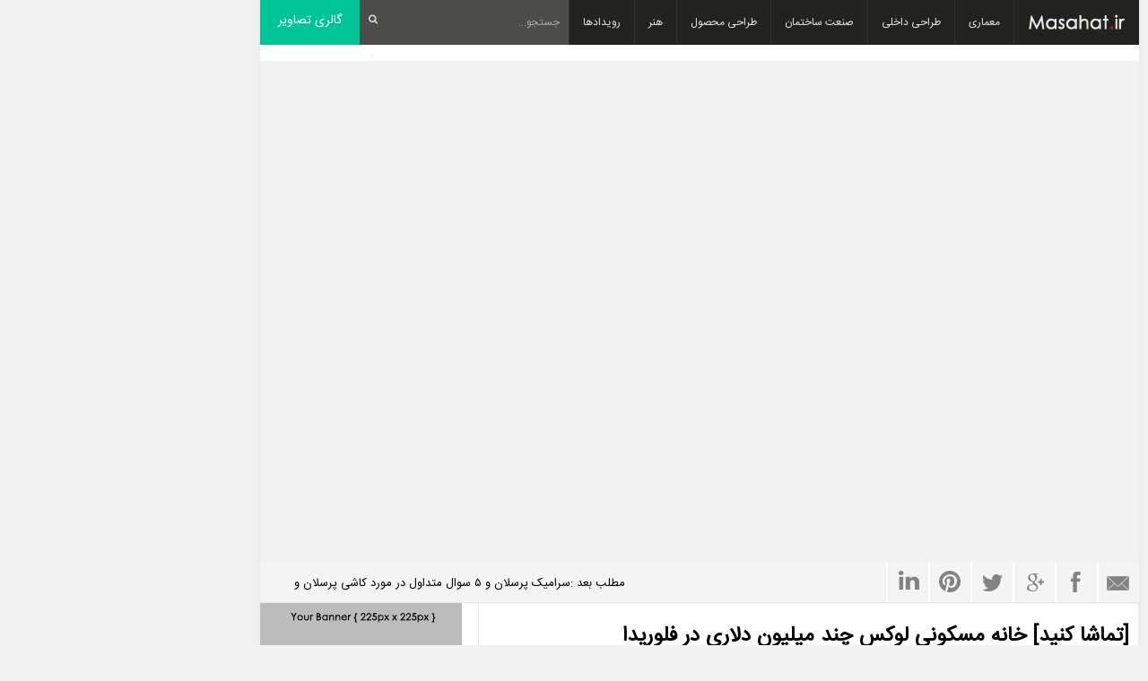

--- FILE ---
content_type: text/html; charset=UTF-8
request_url: https://masahat.ir/%D8%B1%D8%B3%D8%A7%D9%86%D9%87/video/%D8%AE%D8%A7%D9%86%D9%87-%D9%85%D8%B3%DA%A9%D9%88%D9%86%DB%8C-%D9%84%D9%88%DA%A9%D8%B3-%DA%86%D9%86%D8%AF-%D9%85%DB%8C%D9%84%DB%8C%D9%88%D9%86-%D8%AF%D9%84%D8%A7%D8%B1%DB%8C-%D8%AF%D8%B1-%D9%81%D9%84/
body_size: 29229
content:
<!DOCTYPE html>
<html dir="rtl" lang="fa-IR" class="no-js">
<head><meta http-equiv="Content-type" content="text/html;charset=UTF-8" /><script type="e77046ce683394763031445f-text/javascript">if(navigator.userAgent.match(/MSIE|Internet Explorer/i)||navigator.userAgent.match(/Trident\/7\..*?rv:11/i)){var href=document.location.href;if(!href.match(/[?&]nowprocket/)){if(href.indexOf("?")==-1){if(href.indexOf("#")==-1){document.location.href=href+"?nowprocket=1"}else{document.location.href=href.replace("#","?nowprocket=1#")}}else{if(href.indexOf("#")==-1){document.location.href=href+"&nowprocket=1"}else{document.location.href=href.replace("#","&nowprocket=1#")}}}}</script><script type="e77046ce683394763031445f-text/javascript">class RocketLazyLoadScripts{constructor(){this.triggerEvents=["keydown","mousedown","mousemove","touchmove","touchstart","touchend","wheel"],this.userEventHandler=this._triggerListener.bind(this),this.touchStartHandler=this._onTouchStart.bind(this),this.touchMoveHandler=this._onTouchMove.bind(this),this.touchEndHandler=this._onTouchEnd.bind(this),this.clickHandler=this._onClick.bind(this),this.interceptedClicks=[],window.addEventListener("pageshow",(e=>{this.persisted=e.persisted})),window.addEventListener("DOMContentLoaded",(()=>{this._preconnect3rdParties()})),this.delayedScripts={normal:[],async:[],defer:[]},this.allJQueries=[]}_addUserInteractionListener(e){document.hidden?e._triggerListener():(this.triggerEvents.forEach((t=>window.addEventListener(t,e.userEventHandler,{passive:!0}))),window.addEventListener("touchstart",e.touchStartHandler,{passive:!0}),window.addEventListener("mousedown",e.touchStartHandler),document.addEventListener("visibilitychange",e.userEventHandler))}_removeUserInteractionListener(){this.triggerEvents.forEach((e=>window.removeEventListener(e,this.userEventHandler,{passive:!0}))),document.removeEventListener("visibilitychange",this.userEventHandler)}_onTouchStart(e){"HTML"!==e.target.tagName&&(window.addEventListener("touchend",this.touchEndHandler),window.addEventListener("mouseup",this.touchEndHandler),window.addEventListener("touchmove",this.touchMoveHandler,{passive:!0}),window.addEventListener("mousemove",this.touchMoveHandler),e.target.addEventListener("click",this.clickHandler),this._renameDOMAttribute(e.target,"onclick","rocket-onclick"))}_onTouchMove(e){window.removeEventListener("touchend",this.touchEndHandler),window.removeEventListener("mouseup",this.touchEndHandler),window.removeEventListener("touchmove",this.touchMoveHandler,{passive:!0}),window.removeEventListener("mousemove",this.touchMoveHandler),e.target.removeEventListener("click",this.clickHandler),this._renameDOMAttribute(e.target,"rocket-onclick","onclick")}_onTouchEnd(e){window.removeEventListener("touchend",this.touchEndHandler),window.removeEventListener("mouseup",this.touchEndHandler),window.removeEventListener("touchmove",this.touchMoveHandler,{passive:!0}),window.removeEventListener("mousemove",this.touchMoveHandler)}_onClick(e){e.target.removeEventListener("click",this.clickHandler),this._renameDOMAttribute(e.target,"rocket-onclick","onclick"),this.interceptedClicks.push(e),e.preventDefault(),e.stopPropagation(),e.stopImmediatePropagation()}_replayClicks(){window.removeEventListener("touchstart",this.touchStartHandler,{passive:!0}),window.removeEventListener("mousedown",this.touchStartHandler),this.interceptedClicks.forEach((e=>{e.target.dispatchEvent(new MouseEvent("click",{view:e.view,bubbles:!0,cancelable:!0}))}))}_renameDOMAttribute(e,t,n){e.hasAttribute&&e.hasAttribute(t)&&(event.target.setAttribute(n,event.target.getAttribute(t)),event.target.removeAttribute(t))}_triggerListener(){this._removeUserInteractionListener(this),"loading"===document.readyState?document.addEventListener("DOMContentLoaded",this._loadEverythingNow.bind(this)):this._loadEverythingNow()}_preconnect3rdParties(){let e=[];document.querySelectorAll("script[type=rocketlazyloadscript]").forEach((t=>{if(t.hasAttribute("src")){const n=new URL(t.src).origin;n!==location.origin&&e.push({src:n,crossOrigin:t.crossOrigin||"module"===t.getAttribute("data-rocket-type")})}})),e=[...new Map(e.map((e=>[JSON.stringify(e),e]))).values()],this._batchInjectResourceHints(e,"preconnect")}async _loadEverythingNow(){this.lastBreath=Date.now(),this._delayEventListeners(),this._delayJQueryReady(this),this._handleDocumentWrite(),this._registerAllDelayedScripts(),this._preloadAllScripts(),await this._loadScriptsFromList(this.delayedScripts.normal),await this._loadScriptsFromList(this.delayedScripts.defer),await this._loadScriptsFromList(this.delayedScripts.async);try{await this._triggerDOMContentLoaded(),await this._triggerWindowLoad()}catch(e){}window.dispatchEvent(new Event("rocket-allScriptsLoaded")),this._replayClicks()}_registerAllDelayedScripts(){document.querySelectorAll("script[type=rocketlazyloadscript]").forEach((e=>{e.hasAttribute("src")?e.hasAttribute("async")&&!1!==e.async?this.delayedScripts.async.push(e):e.hasAttribute("defer")&&!1!==e.defer||"module"===e.getAttribute("data-rocket-type")?this.delayedScripts.defer.push(e):this.delayedScripts.normal.push(e):this.delayedScripts.normal.push(e)}))}async _transformScript(e){return await this._littleBreath(),new Promise((t=>{const n=document.createElement("script");[...e.attributes].forEach((e=>{let t=e.nodeName;"type"!==t&&("data-rocket-type"===t&&(t="type"),n.setAttribute(t,e.nodeValue))})),e.hasAttribute("src")?(n.addEventListener("load",t),n.addEventListener("error",t)):(n.text=e.text,t());try{e.parentNode.replaceChild(n,e)}catch(e){t()}}))}async _loadScriptsFromList(e){const t=e.shift();return t?(await this._transformScript(t),this._loadScriptsFromList(e)):Promise.resolve()}_preloadAllScripts(){this._batchInjectResourceHints([...this.delayedScripts.normal,...this.delayedScripts.defer,...this.delayedScripts.async],"preload")}_batchInjectResourceHints(e,t){var n=document.createDocumentFragment();e.forEach((e=>{if(e.src){const i=document.createElement("link");i.href=e.src,i.rel=t,"preconnect"!==t&&(i.as="script"),e.getAttribute&&"module"===e.getAttribute("data-rocket-type")&&(i.crossOrigin=!0),e.crossOrigin&&(i.crossOrigin=e.crossOrigin),n.appendChild(i)}})),document.head.appendChild(n)}_delayEventListeners(){let e={};function t(t,n){!function(t){function n(n){return e[t].eventsToRewrite.indexOf(n)>=0?"rocket-"+n:n}e[t]||(e[t]={originalFunctions:{add:t.addEventListener,remove:t.removeEventListener},eventsToRewrite:[]},t.addEventListener=function(){arguments[0]=n(arguments[0]),e[t].originalFunctions.add.apply(t,arguments)},t.removeEventListener=function(){arguments[0]=n(arguments[0]),e[t].originalFunctions.remove.apply(t,arguments)})}(t),e[t].eventsToRewrite.push(n)}function n(e,t){let n=e[t];Object.defineProperty(e,t,{get:()=>n||function(){},set(i){e["rocket"+t]=n=i}})}t(document,"DOMContentLoaded"),t(window,"DOMContentLoaded"),t(window,"load"),t(window,"pageshow"),t(document,"readystatechange"),n(document,"onreadystatechange"),n(window,"onload"),n(window,"onpageshow")}_delayJQueryReady(e){let t=window.jQuery;Object.defineProperty(window,"jQuery",{get:()=>t,set(n){if(n&&n.fn&&!e.allJQueries.includes(n)){n.fn.ready=n.fn.init.prototype.ready=function(t){e.domReadyFired?t.bind(document)(n):document.addEventListener("rocket-DOMContentLoaded",(()=>t.bind(document)(n)))};const t=n.fn.on;n.fn.on=n.fn.init.prototype.on=function(){if(this[0]===window){function e(e){return e.split(" ").map((e=>"load"===e||0===e.indexOf("load.")?"rocket-jquery-load":e)).join(" ")}"string"==typeof arguments[0]||arguments[0]instanceof String?arguments[0]=e(arguments[0]):"object"==typeof arguments[0]&&Object.keys(arguments[0]).forEach((t=>{delete Object.assign(arguments[0],{[e(t)]:arguments[0][t]})[t]}))}return t.apply(this,arguments),this},e.allJQueries.push(n)}t=n}})}async _triggerDOMContentLoaded(){this.domReadyFired=!0,await this._littleBreath(),document.dispatchEvent(new Event("rocket-DOMContentLoaded")),await this._littleBreath(),window.dispatchEvent(new Event("rocket-DOMContentLoaded")),await this._littleBreath(),document.dispatchEvent(new Event("rocket-readystatechange")),await this._littleBreath(),document.rocketonreadystatechange&&document.rocketonreadystatechange()}async _triggerWindowLoad(){await this._littleBreath(),window.dispatchEvent(new Event("rocket-load")),await this._littleBreath(),window.rocketonload&&window.rocketonload(),await this._littleBreath(),this.allJQueries.forEach((e=>e(window).trigger("rocket-jquery-load"))),await this._littleBreath();const e=new Event("rocket-pageshow");e.persisted=this.persisted,window.dispatchEvent(e),await this._littleBreath(),window.rocketonpageshow&&window.rocketonpageshow({persisted:this.persisted})}_handleDocumentWrite(){const e=new Map;document.write=document.writeln=function(t){const n=document.currentScript,i=document.createRange(),r=n.parentElement;let o=e.get(n);void 0===o&&(o=n.nextSibling,e.set(n,o));const s=document.createDocumentFragment();i.setStart(s,0),s.appendChild(i.createContextualFragment(t)),r.insertBefore(s,o)}}async _littleBreath(){Date.now()-this.lastBreath>45&&(await this._requestAnimFrame(),this.lastBreath=Date.now())}async _requestAnimFrame(){return document.hidden?new Promise((e=>setTimeout(e))):new Promise((e=>requestAnimationFrame(e)))}static run(){const e=new RocketLazyLoadScripts;e._addUserInteractionListener(e)}}RocketLazyLoadScripts.run();</script>

<!-- Google tag (gtag.js) -->
<script type="rocketlazyloadscript" async src="https://www.googletagmanager.com/gtag/js?id=G-9D9X5XPLH0"></script>
<script type="rocketlazyloadscript">
  window.dataLayer = window.dataLayer || [];
  function gtag(){dataLayer.push(arguments);}
  gtag('js', new Date());

  gtag('config', 'G-9D9X5XPLH0');
</script>

    
	
	<link rel="profile" href="https://masahat.ir/">
	<link rel="pingback" href="">
	<script type="rocketlazyloadscript">(function(html){html.className = html.className.replace(/\bno-js\b/,'js')})(document.documentElement);</script>
<meta name='robots' content='index, follow, max-image-preview:large, max-snippet:-1, max-video-preview:-1' />

	<!-- This site is optimized with the Yoast SEO plugin v22.6 - https://yoast.com/wordpress/plugins/seo/ -->
	<title>خانه مسکونی لوکس چند میلیون دلاری در فلوریدا | مجله معماری مساحت</title><style id="rocket-critical-css">ul{box-sizing:border-box}:root{--wp--preset--font-size--normal:16px;--wp--preset--font-size--huge:42px}.wpp-list li{overflow:hidden;float:none;clear:both;margin-bottom:1rem}.wpp-thumbnail{display:inline;float:left;margin:0 1rem 0 0;border:none}@font-face{font-display:swap;font-family:'WYekan';src:url(https://masahat.ir/wp-content/themes/masahat-without-change/styles/font/YekanWeb-Regular.woff) format('woff');font-weight:normal;font-style:normal}html,body,div,span,h1,h2,h3,p,a,img,strong,i,ul,li,form,label,header,nav{margin:0;padding:0;border:0;font-size:100%;font-family:'WYekan','Arial';vertical-align:baseline}header,nav,img{display:block}body{line-height:1}ul{list-style:none}*{outline:none;padding:0px;margin:0px}body{margin:0 auto;background:#333 url(https://masahat.ir/wp-content/themes/masahat-without-change/images/backgrounds/4.jpg) repeat fixed top center;color:#7A7A7A;line-height:18px;font-family:"WYekan","Tahoma",Helvetica,Arial;overflow:hidden;font-size:13px}img{border:none;max-width:100%}a{color:#000;text-decoration:none!important}h1,h2,h3{color:#000;padding:0;margin:0 0 10px 0;font-family:"WYekan","Marcellus",Tahoma,Arial;font-weight:bold;line-height:1;text-transform:uppercase}h1{font-size:32px}h2{font-size:26px}h3{font-size:20px}p{margin-bottom:30px}p:last-child{margin-bottom:0}strong{font-weight:bold}ul{padding:0;margin:0;list-style-type:none}textarea{white-space:pre}.grid_3,.grid_9{display:inline;float:left;position:relative;margin-left:1%;margin-right:1%}.alpha{margin-left:0!important}.omega{margin-right:0!important}.grid_3{width:23.0%}.grid_9{width:73.0%}.row{width:1060px;margin:0 auto;padding:0;position:relative}.boxed{margin:0 auto;width:1060px;background:#fff;position:relative;box-shadow:0 0 10px rgba(0,0,0,0.05)}#layout,#frame_{position:relative;z-index:2}.clearfix:before,.clearfix:after{content:'\0020';display:block;overflow:hidden;visibility:hidden;width:0;height:0}.clearfix:after{clear:both}.clearfix{zoom:1}.head{position:relative;background:#fff url(https://masahat.ir/wp-content/themes/masahat-without-change/images/head.jpg) repeat-x top center;border-top:5px solid #191919}.headdown{background:#191919;color:#fff}.sf-menu,.sf-menu *{margin:0;padding:0;list-style:none;z-index:999}.sf-menu{line-height:1.0;float:left;padding:15px 0;position:relative;margin:0 0 0 -20px}.sf-menu ul{position:absolute;top:-999em;width:172px}.sf-menu ul li{width:100%;margin:0;padding:10px 0;background:#191919}.sf-menu li{float:left;position:relative;padding:0 20px}.sf-menu li:before{content:'/';color:#818181;font-size:8px;position:absolute;left:0;top:2px}.sf-menu li:first-child:before,.sf-menu li li:before{content:''!important}.sf-menu li li{border-top:1px solid #252525;border-bottom:1px solid #141414;margin:0;padding:0}.sf-menu li li:first-child{border-top:1px solid #fff}.sf-menu li li a{padding:8px 15px;line-height:20px;color:#A8ACAF;text-transform:none;letter-spacing:0}.sf-menu a{display:block;position:relative;color:#B9B9B9;text-transform:uppercase;font-size:12px;font-weight:bold}.sf-menu li li a{font-size:12px;font-weight:normal}#header .search{float:right}#header .search form{position:relative}#header .search input{margin:9px 0;padding:0 10px;line-height:24px;height:24px;border:1px solid #FFF;border-radius:20px;font-size:10px;color:#AAA;width:134px;-webkit-box-sizing:border-box;-moz-box-sizing:border-box;box-sizing:border-box}#header .search button{position:absolute;top:10px;right:12px;background:none;border:0;color:#DDD;font-size:11px}.page-content{margin:70px 0}.widget{margin:0 0 40px 0}#newsletters input{margin:0;padding:0 10px;line-height:24px;height:34px;border:1px solid #EBEBEB;background:#F7F7F7;border-radius:3px;font-size:11px;color:#A7A7A7;width:100%;-webkit-box-sizing:border-box;-moz-box-sizing:border-box;box-sizing:border-box}.newsletter_row #newsletters input{padding:0 20px;line-height:24px;height:42px;font-size:12px;width:400px}.tab-content-items li{width:100%;display:block;padding:20px 0 0 0;margin:20px 0 0 0;border-top:1px solid #CCC}.tab-content-items li:first-child{padding:0;margin:0;border-top:0}.tab-content-items .post-thumbnail{float:left;width:60px;height:60px;margin:0 10px 0 0}.tab-content-items h3{font-size:12px;line-height:18px;font-weight:400;font-family:Tahoma,Arial}.tab-content-items span{margin-left:10px}.tabs{display:block;padding:0;list-style:none}.tabs li{display:block;width:auto;padding:0;float:left;margin:0 3px 0 0}.tabs li a{display:block;padding:10px 20px;margin:0 0 -1px -3px;font-size:12px;color:#B1B1B1;border:1px solid #E6E6E6;border-left:0;border-bottom:0}.grid_3 .tabs li a{padding:10px 16px}.tabs li:first-child a{margin:0 0 -1px 0;border-left:1px solid #E6E6E6}.tabs li a.active{border:1px solid #CACACA;border-top:2px solid;border-bottom:1px solid #FFF;color:#000;background:#FFF}.tabs-content{padding:16px;display:block;list-style:none;border:1px solid #CACACA;background:#FFF}.tabs-content>li{display:none}.tabs-content>li.active{display:block;overflow:hidden;-webkit-animation:fadeInUp 0.4s;animation:fadeInUp 0.4s}.tabs:before,.tabs:after{content:'\0020';display:block;overflow:hidden;visibility:hidden;width:0;height:0}.tabs:after{clear:both}#commentform input{display:block;width:100%;border:1px solid #EAEAEA;-webkit-border-radius:2px;-moz-border-radius:2px;border-radius:2px;padding:0 10px;line-height:24px;height:34px;background:#F7F7F7;-webkit-box-sizing:border-box;-moz-box-sizing:border-box;box-sizing:border-box}#commentform textarea{width:100%;padding:10px;background:#F7F7F7;margin:0 0 20px 0!important;-webkit-box-sizing:border-box;-moz-box-sizing:border-box;box-sizing:border-box}.mbt{margin-bottom:30px!important}.mbs{margin-bottom:70px!important}.flr{float:right;margin:0 0 10px 20px!important}.righter{float:right!important};/* ]]> */.yarpp-related{margin-bottom:1em;margin-top:1em}.yarpp-related a{font-weight:700;text-decoration:none}.yarpp-related .yarpp-thumbnail-title{font-size:96%;font-weight:700;text-align:left;text-decoration:none}.yarpp-related h3{font-size:125%;font-weight:700;margin:0;padding:0 0 5px;text-transform:capitalize}</style>
	<meta name="description" content="خانه چند میلیون دلاری لوکس در اورلاندو فلوریدا خانه ای که با طراحی معماری فوق لوکس خود توجه هر بیننده ای را به خود جلب می کند. عمارتی لوکس و ۲۴۰۰۰ فوت مربعی" />
	<link rel="canonical" href="https://masahat.ir/رسانه/video/خانه-مسکونی-لوکس-چند-میلیون-دلاری-در-فل/" />
	<meta property="og:locale" content="fa_IR" />
	<meta property="og:type" content="article" />
	<meta property="og:title" content="خانه مسکونی لوکس چند میلیون دلاری در فلوریدا | مجله معماری مساحت" />
	<meta property="og:description" content="خانه چند میلیون دلاری لوکس در اورلاندو فلوریدا خانه ای که با طراحی معماری فوق لوکس خود توجه هر بیننده ای را به خود جلب می کند. عمارتی لوکس و ۲۴۰۰۰ فوت مربعی" />
	<meta property="og:url" content="https://masahat.ir/رسانه/video/خانه-مسکونی-لوکس-چند-میلیون-دلاری-در-فل/" />
	<meta property="og:site_name" content="مجله معماری مساحت" />
	<meta property="article:publisher" content="https://www.facebook.com/masahat.ir" />
	<meta property="article:published_time" content="2016-11-16T09:18:14+00:00" />
	<meta property="article:modified_time" content="2016-11-20T19:16:05+00:00" />
	<meta property="og:image" content="https://masahat.ir/wp-content/uploads/home-luxuary-florida-orlando-feature.jpg" />
	<meta property="og:image:width" content="735" />
	<meta property="og:image:height" content="331" />
	<meta property="og:image:type" content="image/jpeg" />
	<meta name="author" content="مساحت" />
	<meta name="twitter:card" content="summary_large_image" />
	<meta name="twitter:creator" content="@Masahatdotir" />
	<meta name="twitter:site" content="@Masahatdotir" />
	<meta name="twitter:label1" content="نوشته‌شده بدست" />
	<meta name="twitter:data1" content="مساحت" />
	<script type="application/ld+json" class="yoast-schema-graph">{"@context":"https://schema.org","@graph":[{"@type":"Article","@id":"https://masahat.ir/%d8%b1%d8%b3%d8%a7%d9%86%d9%87/video/%d8%ae%d8%a7%d9%86%d9%87-%d9%85%d8%b3%da%a9%d9%88%d9%86%db%8c-%d9%84%d9%88%da%a9%d8%b3-%da%86%d9%86%d8%af-%d9%85%db%8c%d9%84%db%8c%d9%88%d9%86-%d8%af%d9%84%d8%a7%d8%b1%db%8c-%d8%af%d8%b1-%d9%81%d9%84/#article","isPartOf":{"@id":"https://masahat.ir/%d8%b1%d8%b3%d8%a7%d9%86%d9%87/video/%d8%ae%d8%a7%d9%86%d9%87-%d9%85%d8%b3%da%a9%d9%88%d9%86%db%8c-%d9%84%d9%88%da%a9%d8%b3-%da%86%d9%86%d8%af-%d9%85%db%8c%d9%84%db%8c%d9%88%d9%86-%d8%af%d9%84%d8%a7%d8%b1%db%8c-%d8%af%d8%b1-%d9%81%d9%84/"},"author":{"name":"مساحت","@id":"https://masahat.ir/#/schema/person/a7533443d39982050e3e8ebe33e0b9cb"},"headline":"[تماشا کنید] خانه مسکونی لوکس چند میلیون دلاری در فلوریدا","datePublished":"2016-11-16T09:18:14+00:00","dateModified":"2016-11-20T19:16:05+00:00","mainEntityOfPage":{"@id":"https://masahat.ir/%d8%b1%d8%b3%d8%a7%d9%86%d9%87/video/%d8%ae%d8%a7%d9%86%d9%87-%d9%85%d8%b3%da%a9%d9%88%d9%86%db%8c-%d9%84%d9%88%da%a9%d8%b3-%da%86%d9%86%d8%af-%d9%85%db%8c%d9%84%db%8c%d9%88%d9%86-%d8%af%d9%84%d8%a7%d8%b1%db%8c-%d8%af%d8%b1-%d9%81%d9%84/"},"wordCount":0,"commentCount":0,"publisher":{"@id":"https://masahat.ir/#organization"},"image":{"@id":"https://masahat.ir/%d8%b1%d8%b3%d8%a7%d9%86%d9%87/video/%d8%ae%d8%a7%d9%86%d9%87-%d9%85%d8%b3%da%a9%d9%88%d9%86%db%8c-%d9%84%d9%88%da%a9%d8%b3-%da%86%d9%86%d8%af-%d9%85%db%8c%d9%84%db%8c%d9%88%d9%86-%d8%af%d9%84%d8%a7%d8%b1%db%8c-%d8%af%d8%b1-%d9%81%d9%84/#primaryimage"},"thumbnailUrl":"https://masahat.ir/wp-content/uploads/home-luxuary-florida-orlando-feature.jpg","keywords":["خانه لوکس","طراحی معماری","طراحی ویلا","معماری آمریکا","معماری فلوریدا","معماری لوکس"],"articleSection":["ویدیو"],"inLanguage":"fa-IR","potentialAction":[{"@type":"CommentAction","name":"Comment","target":["https://masahat.ir/%d8%b1%d8%b3%d8%a7%d9%86%d9%87/video/%d8%ae%d8%a7%d9%86%d9%87-%d9%85%d8%b3%da%a9%d9%88%d9%86%db%8c-%d9%84%d9%88%da%a9%d8%b3-%da%86%d9%86%d8%af-%d9%85%db%8c%d9%84%db%8c%d9%88%d9%86-%d8%af%d9%84%d8%a7%d8%b1%db%8c-%d8%af%d8%b1-%d9%81%d9%84/#respond"]}]},{"@type":"WebPage","@id":"https://masahat.ir/%d8%b1%d8%b3%d8%a7%d9%86%d9%87/video/%d8%ae%d8%a7%d9%86%d9%87-%d9%85%d8%b3%da%a9%d9%88%d9%86%db%8c-%d9%84%d9%88%da%a9%d8%b3-%da%86%d9%86%d8%af-%d9%85%db%8c%d9%84%db%8c%d9%88%d9%86-%d8%af%d9%84%d8%a7%d8%b1%db%8c-%d8%af%d8%b1-%d9%81%d9%84/","url":"https://masahat.ir/%d8%b1%d8%b3%d8%a7%d9%86%d9%87/video/%d8%ae%d8%a7%d9%86%d9%87-%d9%85%d8%b3%da%a9%d9%88%d9%86%db%8c-%d9%84%d9%88%da%a9%d8%b3-%da%86%d9%86%d8%af-%d9%85%db%8c%d9%84%db%8c%d9%88%d9%86-%d8%af%d9%84%d8%a7%d8%b1%db%8c-%d8%af%d8%b1-%d9%81%d9%84/","name":"خانه مسکونی لوکس چند میلیون دلاری در فلوریدا | مجله معماری مساحت","isPartOf":{"@id":"https://masahat.ir/#website"},"primaryImageOfPage":{"@id":"https://masahat.ir/%d8%b1%d8%b3%d8%a7%d9%86%d9%87/video/%d8%ae%d8%a7%d9%86%d9%87-%d9%85%d8%b3%da%a9%d9%88%d9%86%db%8c-%d9%84%d9%88%da%a9%d8%b3-%da%86%d9%86%d8%af-%d9%85%db%8c%d9%84%db%8c%d9%88%d9%86-%d8%af%d9%84%d8%a7%d8%b1%db%8c-%d8%af%d8%b1-%d9%81%d9%84/#primaryimage"},"image":{"@id":"https://masahat.ir/%d8%b1%d8%b3%d8%a7%d9%86%d9%87/video/%d8%ae%d8%a7%d9%86%d9%87-%d9%85%d8%b3%da%a9%d9%88%d9%86%db%8c-%d9%84%d9%88%da%a9%d8%b3-%da%86%d9%86%d8%af-%d9%85%db%8c%d9%84%db%8c%d9%88%d9%86-%d8%af%d9%84%d8%a7%d8%b1%db%8c-%d8%af%d8%b1-%d9%81%d9%84/#primaryimage"},"thumbnailUrl":"https://masahat.ir/wp-content/uploads/home-luxuary-florida-orlando-feature.jpg","datePublished":"2016-11-16T09:18:14+00:00","dateModified":"2016-11-20T19:16:05+00:00","description":"خانه چند میلیون دلاری لوکس در اورلاندو فلوریدا خانه ای که با طراحی معماری فوق لوکس خود توجه هر بیننده ای را به خود جلب می کند. عمارتی لوکس و ۲۴۰۰۰ فوت مربعی","breadcrumb":{"@id":"https://masahat.ir/%d8%b1%d8%b3%d8%a7%d9%86%d9%87/video/%d8%ae%d8%a7%d9%86%d9%87-%d9%85%d8%b3%da%a9%d9%88%d9%86%db%8c-%d9%84%d9%88%da%a9%d8%b3-%da%86%d9%86%d8%af-%d9%85%db%8c%d9%84%db%8c%d9%88%d9%86-%d8%af%d9%84%d8%a7%d8%b1%db%8c-%d8%af%d8%b1-%d9%81%d9%84/#breadcrumb"},"inLanguage":"fa-IR","potentialAction":[{"@type":"ReadAction","target":["https://masahat.ir/%d8%b1%d8%b3%d8%a7%d9%86%d9%87/video/%d8%ae%d8%a7%d9%86%d9%87-%d9%85%d8%b3%da%a9%d9%88%d9%86%db%8c-%d9%84%d9%88%da%a9%d8%b3-%da%86%d9%86%d8%af-%d9%85%db%8c%d9%84%db%8c%d9%88%d9%86-%d8%af%d9%84%d8%a7%d8%b1%db%8c-%d8%af%d8%b1-%d9%81%d9%84/"]}]},{"@type":"ImageObject","inLanguage":"fa-IR","@id":"https://masahat.ir/%d8%b1%d8%b3%d8%a7%d9%86%d9%87/video/%d8%ae%d8%a7%d9%86%d9%87-%d9%85%d8%b3%da%a9%d9%88%d9%86%db%8c-%d9%84%d9%88%da%a9%d8%b3-%da%86%d9%86%d8%af-%d9%85%db%8c%d9%84%db%8c%d9%88%d9%86-%d8%af%d9%84%d8%a7%d8%b1%db%8c-%d8%af%d8%b1-%d9%81%d9%84/#primaryimage","url":"https://masahat.ir/wp-content/uploads/home-luxuary-florida-orlando-feature.jpg","contentUrl":"https://masahat.ir/wp-content/uploads/home-luxuary-florida-orlando-feature.jpg","width":735,"height":331},{"@type":"BreadcrumbList","@id":"https://masahat.ir/%d8%b1%d8%b3%d8%a7%d9%86%d9%87/video/%d8%ae%d8%a7%d9%86%d9%87-%d9%85%d8%b3%da%a9%d9%88%d9%86%db%8c-%d9%84%d9%88%da%a9%d8%b3-%da%86%d9%86%d8%af-%d9%85%db%8c%d9%84%db%8c%d9%88%d9%86-%d8%af%d9%84%d8%a7%d8%b1%db%8c-%d8%af%d8%b1-%d9%81%d9%84/#breadcrumb","itemListElement":[{"@type":"ListItem","position":1,"name":"مساحت","item":"https://masahat.ir/"},{"@type":"ListItem","position":2,"name":"[تماشا کنید] خانه مسکونی لوکس چند میلیون دلاری در فلوریدا"}]},{"@type":"WebSite","@id":"https://masahat.ir/#website","url":"https://masahat.ir/","name":"مجله معماری مساحت","description":"معماری، طراحی داخلی و دکوراسیون، صنعت ساختمان و هنر و رویدادهای معماری","publisher":{"@id":"https://masahat.ir/#organization"},"potentialAction":[{"@type":"SearchAction","target":{"@type":"EntryPoint","urlTemplate":"https://masahat.ir/?s={search_term_string}"},"query-input":"required name=search_term_string"}],"inLanguage":"fa-IR"},{"@type":"Organization","@id":"https://masahat.ir/#organization","name":"مجله معماری مساحت","url":"https://masahat.ir/","logo":{"@type":"ImageObject","inLanguage":"fa-IR","@id":"https://masahat.ir/#/schema/logo/image/","url":"https://masahat.ir/wp-content/uploads/2015/10/masahat-logo.png","contentUrl":"https://masahat.ir/wp-content/uploads/2015/10/masahat-logo.png","width":487,"height":84,"caption":"مجله معماری مساحت"},"image":{"@id":"https://masahat.ir/#/schema/logo/image/"},"sameAs":["https://www.facebook.com/masahat.ir","https://x.com/Masahatdotir","https://ir.linkedin.com/pub/masahat-ir/102/bb4/821","https://www.pinterest.com/masahatdotir/"]},{"@type":"Person","@id":"https://masahat.ir/#/schema/person/a7533443d39982050e3e8ebe33e0b9cb","name":"مساحت","image":{"@type":"ImageObject","inLanguage":"fa-IR","@id":"https://masahat.ir/#/schema/person/image/","url":"https://secure.gravatar.com/avatar/814be390a6d4a717dbea745a63f338f0?s=96&d=mm&r=g","contentUrl":"https://secure.gravatar.com/avatar/814be390a6d4a717dbea745a63f338f0?s=96&d=mm&r=g","caption":"مساحت"}}]}</script>
	<!-- / Yoast SEO plugin. -->



<link rel="alternate" type="application/rss+xml" title="مجله معماری مساحت &raquo; خوراک" href="https://masahat.ir/feed/" />
<link rel="alternate" type="application/rss+xml" title="مجله معماری مساحت &raquo; خوراک دیدگاه‌ها" href="https://masahat.ir/comments/feed/" />
<script id="wpp-js" src="https://masahat.ir/wp-content/plugins/wordpress-popular-posts/assets/js/wpp.min.js?ver=7.3.6" data-sampling="0" data-sampling-rate="2" data-api-url="https://masahat.ir/wp-json/wordpress-popular-posts" data-post-id="27321" data-token="7198ec4ba6" data-lang="0" data-debug="0" type="e77046ce683394763031445f-text/javascript"></script>
<link rel="alternate" type="application/rss+xml" title="مجله معماری مساحت &raquo; [تماشا کنید] خانه مسکونی لوکس چند میلیون دلاری در فلوریدا خوراک دیدگاه‌ها" href="https://masahat.ir/%d8%b1%d8%b3%d8%a7%d9%86%d9%87/video/%d8%ae%d8%a7%d9%86%d9%87-%d9%85%d8%b3%da%a9%d9%88%d9%86%db%8c-%d9%84%d9%88%da%a9%d8%b3-%da%86%d9%86%d8%af-%d9%85%db%8c%d9%84%db%8c%d9%88%d9%86-%d8%af%d9%84%d8%a7%d8%b1%db%8c-%d8%af%d8%b1-%d9%81%d9%84/feed/" />
<style type="text/css">
img.wp-smiley,
img.emoji {
	display: inline !important;
	border: none !important;
	box-shadow: none !important;
	height: 1em !important;
	width: 1em !important;
	margin: 0 0.07em !important;
	vertical-align: -0.1em !important;
	background: none !important;
	padding: 0 !important;
}
</style>
	<script src="/cdn-cgi/scripts/7d0fa10a/cloudflare-static/rocket-loader.min.js" data-cf-settings="e77046ce683394763031445f-|49"></script><link rel='preload'  href='https://masahat.ir/wp-includes/css/dist/block-library/style-rtl.min.css?ver=d007984ce4c28d620ff1cf85cca3cecc' data-rocket-async="style" as="style" onload="this.onload=null;this.rel='stylesheet'" onerror="this.removeAttribute('data-rocket-async')"  type='text/css' media='all' />
<style id='wpsh-blocks-aparat-style-inline-css' type='text/css'>
.h_iframe-aparat_embed_frame{position:relative}.h_iframe-aparat_embed_frame .ratio{display:block;width:100%;height:auto}.h_iframe-aparat_embed_frame iframe{position:absolute;top:0;left:0;width:100%;height:100%}.wpsh-blocks_aparat{width:100%;clear:both;overflow:auto;display:block;position:relative;padding:30px 0}.wpsh-blocks_aparat_align_center .h_iframe-aparat_embed_frame{margin:0 auto}.wpsh-blocks_aparat_align_left .h_iframe-aparat_embed_frame{margin-right:30%}.wpsh-blocks_aparat_size_small .h_iframe-aparat_embed_frame{max-width:420px}.wpsh-blocks_aparat_size_big .h_iframe-aparat_embed_frame{max-width:720px}

</style>
<style id='wpsh-blocks-justify-style-inline-css' type='text/css'>
.wp-block-wpsh-blocks-justify,.wpsh-blocks_justify{text-align:justify !important}.wpsh-blocks_justify_ltr{direction:ltr !important}.wpsh-blocks_justify_rtl{direction:rtl !important}

</style>
<style id='wpsh-blocks-shamsi-style-inline-css' type='text/css'>
.wpsh-blocks_shamsi_align_center{text-align:center !important}.wpsh-blocks_shamsi_align_right{text-align:right !important}.wpsh-blocks_shamsi_align_left{text-align:left !important}

</style>
<style id='classic-theme-styles-inline-css' type='text/css'>
/*! This file is auto-generated */
.wp-block-button__link{color:#fff;background-color:#32373c;border-radius:9999px;box-shadow:none;text-decoration:none;padding:calc(.667em + 2px) calc(1.333em + 2px);font-size:1.125em}.wp-block-file__button{background:#32373c;color:#fff;text-decoration:none}
</style>
<style id='global-styles-inline-css' type='text/css'>
body{--wp--preset--color--black: #000000;--wp--preset--color--cyan-bluish-gray: #abb8c3;--wp--preset--color--white: #ffffff;--wp--preset--color--pale-pink: #f78da7;--wp--preset--color--vivid-red: #cf2e2e;--wp--preset--color--luminous-vivid-orange: #ff6900;--wp--preset--color--luminous-vivid-amber: #fcb900;--wp--preset--color--light-green-cyan: #7bdcb5;--wp--preset--color--vivid-green-cyan: #00d084;--wp--preset--color--pale-cyan-blue: #8ed1fc;--wp--preset--color--vivid-cyan-blue: #0693e3;--wp--preset--color--vivid-purple: #9b51e0;--wp--preset--gradient--vivid-cyan-blue-to-vivid-purple: linear-gradient(135deg,rgba(6,147,227,1) 0%,rgb(155,81,224) 100%);--wp--preset--gradient--light-green-cyan-to-vivid-green-cyan: linear-gradient(135deg,rgb(122,220,180) 0%,rgb(0,208,130) 100%);--wp--preset--gradient--luminous-vivid-amber-to-luminous-vivid-orange: linear-gradient(135deg,rgba(252,185,0,1) 0%,rgba(255,105,0,1) 100%);--wp--preset--gradient--luminous-vivid-orange-to-vivid-red: linear-gradient(135deg,rgba(255,105,0,1) 0%,rgb(207,46,46) 100%);--wp--preset--gradient--very-light-gray-to-cyan-bluish-gray: linear-gradient(135deg,rgb(238,238,238) 0%,rgb(169,184,195) 100%);--wp--preset--gradient--cool-to-warm-spectrum: linear-gradient(135deg,rgb(74,234,220) 0%,rgb(151,120,209) 20%,rgb(207,42,186) 40%,rgb(238,44,130) 60%,rgb(251,105,98) 80%,rgb(254,248,76) 100%);--wp--preset--gradient--blush-light-purple: linear-gradient(135deg,rgb(255,206,236) 0%,rgb(152,150,240) 100%);--wp--preset--gradient--blush-bordeaux: linear-gradient(135deg,rgb(254,205,165) 0%,rgb(254,45,45) 50%,rgb(107,0,62) 100%);--wp--preset--gradient--luminous-dusk: linear-gradient(135deg,rgb(255,203,112) 0%,rgb(199,81,192) 50%,rgb(65,88,208) 100%);--wp--preset--gradient--pale-ocean: linear-gradient(135deg,rgb(255,245,203) 0%,rgb(182,227,212) 50%,rgb(51,167,181) 100%);--wp--preset--gradient--electric-grass: linear-gradient(135deg,rgb(202,248,128) 0%,rgb(113,206,126) 100%);--wp--preset--gradient--midnight: linear-gradient(135deg,rgb(2,3,129) 0%,rgb(40,116,252) 100%);--wp--preset--font-size--small: 13px;--wp--preset--font-size--medium: 20px;--wp--preset--font-size--large: 36px;--wp--preset--font-size--x-large: 42px;--wp--preset--spacing--20: 0.44rem;--wp--preset--spacing--30: 0.67rem;--wp--preset--spacing--40: 1rem;--wp--preset--spacing--50: 1.5rem;--wp--preset--spacing--60: 2.25rem;--wp--preset--spacing--70: 3.38rem;--wp--preset--spacing--80: 5.06rem;--wp--preset--shadow--natural: 6px 6px 9px rgba(0, 0, 0, 0.2);--wp--preset--shadow--deep: 12px 12px 50px rgba(0, 0, 0, 0.4);--wp--preset--shadow--sharp: 6px 6px 0px rgba(0, 0, 0, 0.2);--wp--preset--shadow--outlined: 6px 6px 0px -3px rgba(255, 255, 255, 1), 6px 6px rgba(0, 0, 0, 1);--wp--preset--shadow--crisp: 6px 6px 0px rgba(0, 0, 0, 1);}:where(.is-layout-flex){gap: 0.5em;}:where(.is-layout-grid){gap: 0.5em;}body .is-layout-flow > .alignleft{float: left;margin-inline-start: 0;margin-inline-end: 2em;}body .is-layout-flow > .alignright{float: right;margin-inline-start: 2em;margin-inline-end: 0;}body .is-layout-flow > .aligncenter{margin-left: auto !important;margin-right: auto !important;}body .is-layout-constrained > .alignleft{float: left;margin-inline-start: 0;margin-inline-end: 2em;}body .is-layout-constrained > .alignright{float: right;margin-inline-start: 2em;margin-inline-end: 0;}body .is-layout-constrained > .aligncenter{margin-left: auto !important;margin-right: auto !important;}body .is-layout-constrained > :where(:not(.alignleft):not(.alignright):not(.alignfull)){max-width: var(--wp--style--global--content-size);margin-left: auto !important;margin-right: auto !important;}body .is-layout-constrained > .alignwide{max-width: var(--wp--style--global--wide-size);}body .is-layout-flex{display: flex;}body .is-layout-flex{flex-wrap: wrap;align-items: center;}body .is-layout-flex > *{margin: 0;}body .is-layout-grid{display: grid;}body .is-layout-grid > *{margin: 0;}:where(.wp-block-columns.is-layout-flex){gap: 2em;}:where(.wp-block-columns.is-layout-grid){gap: 2em;}:where(.wp-block-post-template.is-layout-flex){gap: 1.25em;}:where(.wp-block-post-template.is-layout-grid){gap: 1.25em;}.has-black-color{color: var(--wp--preset--color--black) !important;}.has-cyan-bluish-gray-color{color: var(--wp--preset--color--cyan-bluish-gray) !important;}.has-white-color{color: var(--wp--preset--color--white) !important;}.has-pale-pink-color{color: var(--wp--preset--color--pale-pink) !important;}.has-vivid-red-color{color: var(--wp--preset--color--vivid-red) !important;}.has-luminous-vivid-orange-color{color: var(--wp--preset--color--luminous-vivid-orange) !important;}.has-luminous-vivid-amber-color{color: var(--wp--preset--color--luminous-vivid-amber) !important;}.has-light-green-cyan-color{color: var(--wp--preset--color--light-green-cyan) !important;}.has-vivid-green-cyan-color{color: var(--wp--preset--color--vivid-green-cyan) !important;}.has-pale-cyan-blue-color{color: var(--wp--preset--color--pale-cyan-blue) !important;}.has-vivid-cyan-blue-color{color: var(--wp--preset--color--vivid-cyan-blue) !important;}.has-vivid-purple-color{color: var(--wp--preset--color--vivid-purple) !important;}.has-black-background-color{background-color: var(--wp--preset--color--black) !important;}.has-cyan-bluish-gray-background-color{background-color: var(--wp--preset--color--cyan-bluish-gray) !important;}.has-white-background-color{background-color: var(--wp--preset--color--white) !important;}.has-pale-pink-background-color{background-color: var(--wp--preset--color--pale-pink) !important;}.has-vivid-red-background-color{background-color: var(--wp--preset--color--vivid-red) !important;}.has-luminous-vivid-orange-background-color{background-color: var(--wp--preset--color--luminous-vivid-orange) !important;}.has-luminous-vivid-amber-background-color{background-color: var(--wp--preset--color--luminous-vivid-amber) !important;}.has-light-green-cyan-background-color{background-color: var(--wp--preset--color--light-green-cyan) !important;}.has-vivid-green-cyan-background-color{background-color: var(--wp--preset--color--vivid-green-cyan) !important;}.has-pale-cyan-blue-background-color{background-color: var(--wp--preset--color--pale-cyan-blue) !important;}.has-vivid-cyan-blue-background-color{background-color: var(--wp--preset--color--vivid-cyan-blue) !important;}.has-vivid-purple-background-color{background-color: var(--wp--preset--color--vivid-purple) !important;}.has-black-border-color{border-color: var(--wp--preset--color--black) !important;}.has-cyan-bluish-gray-border-color{border-color: var(--wp--preset--color--cyan-bluish-gray) !important;}.has-white-border-color{border-color: var(--wp--preset--color--white) !important;}.has-pale-pink-border-color{border-color: var(--wp--preset--color--pale-pink) !important;}.has-vivid-red-border-color{border-color: var(--wp--preset--color--vivid-red) !important;}.has-luminous-vivid-orange-border-color{border-color: var(--wp--preset--color--luminous-vivid-orange) !important;}.has-luminous-vivid-amber-border-color{border-color: var(--wp--preset--color--luminous-vivid-amber) !important;}.has-light-green-cyan-border-color{border-color: var(--wp--preset--color--light-green-cyan) !important;}.has-vivid-green-cyan-border-color{border-color: var(--wp--preset--color--vivid-green-cyan) !important;}.has-pale-cyan-blue-border-color{border-color: var(--wp--preset--color--pale-cyan-blue) !important;}.has-vivid-cyan-blue-border-color{border-color: var(--wp--preset--color--vivid-cyan-blue) !important;}.has-vivid-purple-border-color{border-color: var(--wp--preset--color--vivid-purple) !important;}.has-vivid-cyan-blue-to-vivid-purple-gradient-background{background: var(--wp--preset--gradient--vivid-cyan-blue-to-vivid-purple) !important;}.has-light-green-cyan-to-vivid-green-cyan-gradient-background{background: var(--wp--preset--gradient--light-green-cyan-to-vivid-green-cyan) !important;}.has-luminous-vivid-amber-to-luminous-vivid-orange-gradient-background{background: var(--wp--preset--gradient--luminous-vivid-amber-to-luminous-vivid-orange) !important;}.has-luminous-vivid-orange-to-vivid-red-gradient-background{background: var(--wp--preset--gradient--luminous-vivid-orange-to-vivid-red) !important;}.has-very-light-gray-to-cyan-bluish-gray-gradient-background{background: var(--wp--preset--gradient--very-light-gray-to-cyan-bluish-gray) !important;}.has-cool-to-warm-spectrum-gradient-background{background: var(--wp--preset--gradient--cool-to-warm-spectrum) !important;}.has-blush-light-purple-gradient-background{background: var(--wp--preset--gradient--blush-light-purple) !important;}.has-blush-bordeaux-gradient-background{background: var(--wp--preset--gradient--blush-bordeaux) !important;}.has-luminous-dusk-gradient-background{background: var(--wp--preset--gradient--luminous-dusk) !important;}.has-pale-ocean-gradient-background{background: var(--wp--preset--gradient--pale-ocean) !important;}.has-electric-grass-gradient-background{background: var(--wp--preset--gradient--electric-grass) !important;}.has-midnight-gradient-background{background: var(--wp--preset--gradient--midnight) !important;}.has-small-font-size{font-size: var(--wp--preset--font-size--small) !important;}.has-medium-font-size{font-size: var(--wp--preset--font-size--medium) !important;}.has-large-font-size{font-size: var(--wp--preset--font-size--large) !important;}.has-x-large-font-size{font-size: var(--wp--preset--font-size--x-large) !important;}
.wp-block-navigation a:where(:not(.wp-element-button)){color: inherit;}
:where(.wp-block-post-template.is-layout-flex){gap: 1.25em;}:where(.wp-block-post-template.is-layout-grid){gap: 1.25em;}
:where(.wp-block-columns.is-layout-flex){gap: 2em;}:where(.wp-block-columns.is-layout-grid){gap: 2em;}
.wp-block-pullquote{font-size: 1.5em;line-height: 1.6;}
</style>
<script src="/cdn-cgi/scripts/7d0fa10a/cloudflare-static/rocket-loader.min.js" data-cf-settings="e77046ce683394763031445f-|49"></script><link data-minify="1" rel='preload'  href='https://masahat.ir/wp-content/cache/min/1/wp-content/plugins/wordpress-popular-posts/assets/css/wpp.css?ver=1720591446' data-rocket-async="style" as="style" onload="this.onload=null;this.rel='stylesheet'" onerror="this.removeAttribute('data-rocket-async')"  type='text/css' media='all' />
<script src="/cdn-cgi/scripts/7d0fa10a/cloudflare-static/rocket-loader.min.js" data-cf-settings="e77046ce683394763031445f-|49"></script><link data-minify="1" rel='preload'  href='https://masahat.ir/wp-content/cache/min/1/wp-content/themes/masahat/style.css?ver=1720591446' data-rocket-async="style" as="style" onload="this.onload=null;this.rel='stylesheet'" onerror="this.removeAttribute('data-rocket-async')"  type='text/css' media='all' />
<style id='masahat-style-inline-css' type='text/css'>

			.post-navigation .nav-previous { background-image: url(https://masahat.ir/wp-content/uploads/2016/07/What-is-Beech-Hardwood-Flooring-4-825x510.jpg); }
			.post-navigation .nav-previous .post-title, .post-navigation .nav-previous a:hover .post-title, .post-navigation .nav-previous .meta-nav { color: #fff; }
			.post-navigation .nav-previous a:before { background-color: rgba(0, 0, 0, 0.4); }
		
			.post-navigation .nav-next { background-image: url(https://masahat.ir/wp-content/uploads/porcelain-tile-flooring-6-825x510.jpg); border-top: 0; }
			.post-navigation .nav-next .post-title, .post-navigation .nav-next a:hover .post-title, .post-navigation .nav-next .meta-nav { color: #fff; }
			.post-navigation .nav-next a:before { background-color: rgba(0, 0, 0, 0.4); }
		
</style>
<!--[if lt IE 9]>
<link rel='stylesheet' id='masahat-ie-css' href='https://masahat.ir/wp-content/themes/masahat/css/ie.css?ver=20141010' type='text/css' media='all' />
<![endif]-->
<!--[if lt IE 8]>
<link rel='stylesheet' id='masahat-ie7-css' href='https://masahat.ir/wp-content/themes/masahat/css/ie7.css?ver=20141010' type='text/css' media='all' />
<![endif]-->
<script src="/cdn-cgi/scripts/7d0fa10a/cloudflare-static/rocket-loader.min.js" data-cf-settings="e77046ce683394763031445f-|49"></script><link data-minify="1" rel='preload'  href='https://masahat.ir/wp-content/cache/min/1/wp-content/plugins/wp-shamsi/assets/css/wpsh_custom.css?ver=1720591446' data-rocket-async="style" as="style" onload="this.onload=null;this.rel='stylesheet'" onerror="this.removeAttribute('data-rocket-async')"  type='text/css' media='all' />
<script type="rocketlazyloadscript" data-rocket-type='text/javascript' src='https://masahat.ir/wp-includes/js/jquery/jquery.min.js?ver=3.7.0' id='jquery-core-js' defer></script>
<script type="rocketlazyloadscript" data-rocket-type='text/javascript' src='https://masahat.ir/wp-includes/js/jquery/jquery-migrate.min.js?ver=3.4.1' id='jquery-migrate-js' defer></script>
<link rel="https://api.w.org/" href="https://masahat.ir/wp-json/" /><link rel="alternate" type="application/json" href="https://masahat.ir/wp-json/wp/v2/posts/27321" /><link rel="EditURI" type="application/rsd+xml" title="RSD" href="https://masahat.ir/xmlrpc.php?rsd" />
<link rel='shortlink' href='https://masahat.ir/?p=27321' />
<link rel="alternate" type="application/json+oembed" href="https://masahat.ir/wp-json/oembed/1.0/embed?url=https%3A%2F%2Fmasahat.ir%2F%25d8%25b1%25d8%25b3%25d8%25a7%25d9%2586%25d9%2587%2Fvideo%2F%25d8%25ae%25d8%25a7%25d9%2586%25d9%2587-%25d9%2585%25d8%25b3%25da%25a9%25d9%2588%25d9%2586%25db%258c-%25d9%2584%25d9%2588%25da%25a9%25d8%25b3-%25da%2586%25d9%2586%25d8%25af-%25d9%2585%25db%258c%25d9%2584%25db%258c%25d9%2588%25d9%2586-%25d8%25af%25d9%2584%25d8%25a7%25d8%25b1%25db%258c-%25d8%25af%25d8%25b1-%25d9%2581%25d9%2584%2F" />
<link rel="alternate" type="text/xml+oembed" href="https://masahat.ir/wp-json/oembed/1.0/embed?url=https%3A%2F%2Fmasahat.ir%2F%25d8%25b1%25d8%25b3%25d8%25a7%25d9%2586%25d9%2587%2Fvideo%2F%25d8%25ae%25d8%25a7%25d9%2586%25d9%2587-%25d9%2585%25d8%25b3%25da%25a9%25d9%2588%25d9%2586%25db%258c-%25d9%2584%25d9%2588%25da%25a9%25d8%25b3-%25da%2586%25d9%2586%25d8%25af-%25d9%2585%25db%258c%25d9%2584%25db%258c%25d9%2588%25d9%2586-%25d8%25af%25d9%2584%25d8%25a7%25d8%25b1%25db%258c-%25d8%25af%25d8%25b1-%25d9%2581%25d9%2584%2F&#038;format=xml" />
            <style id="wpp-loading-animation-styles">@-webkit-keyframes bgslide{from{background-position-x:0}to{background-position-x:-200%}}@keyframes bgslide{from{background-position-x:0}to{background-position-x:-200%}}.wpp-widget-block-placeholder,.wpp-shortcode-placeholder{margin:0 auto;width:60px;height:3px;background:#dd3737;background:linear-gradient(90deg,#dd3737 0%,#571313 10%,#dd3737 100%);background-size:200% auto;border-radius:3px;-webkit-animation:bgslide 1s infinite linear;animation:bgslide 1s infinite linear}</style>
            <noscript><style id="rocket-lazyload-nojs-css">.rll-youtube-player, [data-lazy-src]{display:none !important;}</style></noscript><script type="rocketlazyloadscript">
/*! loadCSS rel=preload polyfill. [c]2017 Filament Group, Inc. MIT License */
(function(w){"use strict";if(!w.loadCSS){w.loadCSS=function(){}}
var rp=loadCSS.relpreload={};rp.support=(function(){var ret;try{ret=w.document.createElement("link").relList.supports("preload")}catch(e){ret=!1}
return function(){return ret}})();rp.bindMediaToggle=function(link){var finalMedia=link.media||"all";function enableStylesheet(){link.media=finalMedia}
if(link.addEventListener){link.addEventListener("load",enableStylesheet)}else if(link.attachEvent){link.attachEvent("onload",enableStylesheet)}
setTimeout(function(){link.rel="stylesheet";link.media="only x"});setTimeout(enableStylesheet,3000)};rp.poly=function(){if(rp.support()){return}
var links=w.document.getElementsByTagName("link");for(var i=0;i<links.length;i++){var link=links[i];if(link.rel==="preload"&&link.getAttribute("as")==="style"&&!link.getAttribute("data-loadcss")){link.setAttribute("data-loadcss",!0);rp.bindMediaToggle(link)}}};if(!rp.support()){rp.poly();var run=w.setInterval(rp.poly,500);if(w.addEventListener){w.addEventListener("load",function(){rp.poly();w.clearInterval(run)})}else if(w.attachEvent){w.attachEvent("onload",function(){rp.poly();w.clearInterval(run)})}}
if(typeof exports!=="undefined"){exports.loadCSS=loadCSS}
else{w.loadCSS=loadCSS}}(typeof global!=="undefined"?global:this))
</script>	 
	<meta name="viewport" content="width=device-width, initial-scale=1, maximum-scale=1" />

	<!-- Styles -->
		<!-- <link rel="stylesheet" type="text/css" href="https://masahat.ir/wp-content/themes/masahat/bootstrap/css/bootstrap.min.css" media="screen" />
		<link rel="stylesheet" type="text/css" href="https://masahat.ir/wp-content/themes/masahat/style.css" media="screen" /> -->
		<script src="/cdn-cgi/scripts/7d0fa10a/cloudflare-static/rocket-loader.min.js" data-cf-settings="e77046ce683394763031445f-|49"></script><link data-minify="1" rel="preload" type="text/css" href="https://masahat.ir/wp-content/cache/min/1/wp-content/themes/masahat/styles/icons.css?ver=1720591446" data-rocket-async="style" as="style" onload="this.onload=null;this.rel='stylesheet'" onerror="this.removeAttribute('data-rocket-async')"  media="screen" /> 
        <script src="/cdn-cgi/scripts/7d0fa10a/cloudflare-static/rocket-loader.min.js" data-cf-settings="e77046ce683394763031445f-|49"></script><link data-minify="1" rel="preload" type="text/css" href="https://masahat.ir/wp-content/cache/min/1/wp-content/themes/masahat/styles/rtl.css?ver=1720591446" data-rocket-async="style" as="style" onload="this.onload=null;this.rel='stylesheet'" onerror="this.removeAttribute('data-rocket-async')"  media="screen" />

	<!-- Favicon -->
		<link rel="shortcut icon" href="https://masahat.ir/wp-content/themes/masahat/favicon.ico">
		<link rel="apple-touch-icon" href="https://masahat.ir/wp-content/themes/masahat/images/apple-touch-icon.png">
	<!--[if IE]>
		<meta http-equiv="X-UA-Compatible" content="IE=9; IE=8; IE=EmulateIE8; IE=EDGE" />
		<script src="https://html5shim.googlecode.com/svn/trunk/html5.js"></script>
		<script language="javascript" type="text/javascript" src="js/excanvas.min.js"></script>
	<![endif]-->
	 
    <!-- Scripts --> 
    <!--<script type="rocketlazyloadscript" data-rocket-type="text/javascript" src="https://masahat.ir/wp-content/themes/masahat/bootstrap/js/bootstrap.min.js"></script>
    <script type="rocketlazyloadscript" data-rocket-type="text/javascript" src="https://masahat.ir/wp-content/themes/masahat/js/theme20.js"></script> 
    <script type="rocketlazyloadscript" data-rocket-type="text/javascript" src="https://masahat.ir/wp-content/themes/masahat/js/custom.js"></script> -->

    <script type="rocketlazyloadscript" data-minify="1" data-rocket-type="text/javascript" src="https://masahat.ir/wp-content/cache/min/1/wp-content/themes/masahat/js/custom-masahat.js?ver=1720591446" defer></script>

	<!--
    <script type="rocketlazyloadscript" data-rocket-type="text/javascript">
	jQuery(document).ready(function ($) {
	
		$( "input" ).focus(function() {
		$( this ).next( "span" ).css( "display", "inline" ).fadeOut( 1000 );
		});
	}
	</script>
-->
</head>

<body data-rsssl=1 class="rtl post-template-default single single-post postid-27321 single-format-video">
	<div id="frame_">
	<div class="leftadsss">
	
	 
		<div class="leftadsss-content">
	              
	
	</div> 
	
	</div>
	<div id="layout" class="boxed">
		<header id="header" class="magazine_header">
            <div class="headdown my_sticky">
                <div class="row clearfix">
								<div class="textwidget">    <nav>
        <ul class="sf-menu">
            <li class="imagemenu1_li">
                <a href="https://masahat.ir/" class="imagemenu" alt="مجله معماری" title="مجله معماری"></a>
                <ul>
                    <li><a href="https://masahat.ir/">صفحه اصلی مساحت</a></li>
                    <li><a href="https://masahat.ir/%D8%AF%D8%B1%D8%A8%D8%A7%D8%B1%D9%87-%D9%85%D8%B3%D8%A7%D8%AD%D8%AA/">درباره مساحت</a></li>
                    <li><a href="https://masahat.ir/%D9%86%D9%88%DB%8C%D8%B3%D9%86%D8%AF%DA%AF%D8%A7%D9%86-%D9%85%D8%B3%D8%A7%D8%AD%D8%AA/">نویسندگان مساحت</a></li>
                    <li><a href="https://masahat.ir/%D8%AA%D8%A8%D9%84%DB%8C%D8%BA%D8%A7%D8%AA-%D9%85%D8%B9%D9%85%D8%A7%D8%B1%DB%8C-%D8%AF%D8%B1-%D9%85%D8%B3%D8%A7%D8%AD%D8%AA/">تبلیغات در مساحت</a></li>
                    <li><a href="https://masahat.ir/%D8%AA%D9%85%D8%A7%D8%B3-%D8%A8%D8%A7-%D9%85%D8%B3%D8%A7%D8%AD%D8%AA/">تماس با مساحت</a></li>
                </ul>
            </li>
            <li>
                <a href="https://masahat.ir/%D9%85%D9%82%D8%A7%D9%84%D8%A7%D8%AA/%D9%85%D8%B9%D9%85%D8%A7%D8%B1%DB%8C/">معماری</a>
            </li>
            <li>
                <a href="https://masahat.ir/%D9%85%D9%82%D8%A7%D9%84%D8%A7%D8%AA/%D8%B7%D8%B1%D8%A7%D8%AD%DB%8C-%D8%AF%D8%A7%D8%AE%D9%84%DB%8C/">طراحی داخلی</a>
            </li>
            <li>
                <a href="https://masahat.ir/%D9%85%D9%82%D8%A7%D9%84%D8%A7%D8%AA/%D8%B5%D9%86%D8%B9%D8%AA-%D8%B3%D8%A7%D8%AE%D8%AA%D9%85%D8%A7%D9%86/">صنعت ساختمان</a>
            </li>
            <li>
                <a href="https://masahat.ir/%D9%85%D9%82%D8%A7%D9%84%D8%A7%D8%AA/%D8%B7%D8%B1%D8%A7%D8%AD%DB%8C-%D9%85%D8%AD%D8%B5%D9%88%D9%84/">طراحی محصول</a>
            </li>
            <li>
                <a href="https://masahat.ir/%D9%85%D9%82%D8%A7%D9%84%D8%A7%D8%AA/%D9%87%D9%86%D8%B1/">هنر</a>
            </li>
            <li>
                <a href="https://masahat.ir/%D9%85%D9%82%D8%A7%D9%84%D8%A7%D8%AA/events/">رویدادها</a>
            </li>
            <li>
                <a href="#">دسته ها</a>
                <ul>
                    <li>
                        <a href="https://masahat.ir/%D9%85%D9%82%D8%A7%D9%84%D8%A7%D8%AA/%D9%85%D8%B9%D9%85%D8%A7%D8%B1%DB%8C/">معماری</a>
                    </li>
                    <li>
                        <a href="https://masahat.ir/%D9%85%D9%82%D8%A7%D9%84%D8%A7%D8%AA/%D8%B7%D8%B1%D8%A7%D8%AD%DB%8C-%D8%AF%D8%A7%D8%AE%D9%84%DB%8C/">طراحی داخلی</a>
                    </li>
                    <li>
                        <a href="https://masahat.ir/%D9%85%D9%82%D8%A7%D9%84%D8%A7%D8%AA/%D8%B5%D9%86%D8%B9%D8%AA-%D8%B3%D8%A7%D8%AE%D8%AA%D9%85%D8%A7%D9%86/">صنعت ساختمان</a>
                    </li>
                    <li>
                        <a href="https://masahat.ir/%D9%85%D9%82%D8%A7%D9%84%D8%A7%D8%AA/%D8%B7%D8%B1%D8%A7%D8%AD%DB%8C-%D9%85%D8%AD%D8%B5%D9%88%D9%84/">طراحی محصول</a>
                    </li>
                    <li>
                        <a href="https://masahat.ir/%D9%85%D9%82%D8%A7%D9%84%D8%A7%D8%AA/%D9%87%D9%86%D8%B1/">هنر</a>
                    </li>
                    <li>
                        <a href="https://masahat.ir/%D9%85%D9%82%D8%A7%D9%84%D8%A7%D8%AA/events/">رویدادها</a>
                    </li>
                    <li>
                        <a href="https://masahat.ir/%D9%85%D9%82%D8%A7%D9%84%D8%A7%D8%AA/%DA%AF%D8%A7%D9%84%D8%B1%DB%8C-%D8%AA%D8%B5%D8%A7%D9%88%DB%8C%D8%B1/">گالری تصاویر</a>
                    </li>
                </ul>
            </li>
        </ul><!-- end menu -->
    </nav><!-- end nav --></div>
							<a href="/%D9%85%D9%82%D8%A7%D9%84%D8%A7%D8%AA/%DA%AF%D8%A7%D9%84%D8%B1%DB%8C-%D8%AA%D8%B5%D8%A7%D9%88%DB%8C%D8%B1/" class="sendpost">گالری تصاویر</a>
                    <div class="search">
                        <form action="/" id="search" method="get">
                            <input id="inputhead" name="s" style="font-family:'MST';" type="text" onfocus="if (!window.__cfRLUnblockHandlers) return false; if (this.value == 'جستجو...') this.value = '';" onblur="if (!window.__cfRLUnblockHandlers) return false;     if (this.value == '') this.value = 'جستجو...';" value="جستجو..." placeholder="جستجو..." autocomplete="off" data-cf-modified-e77046ce683394763031445f-="">
                            <button type="submit"><i class="icon-search"></i></button>
                        </form><!-- end form -->
                    </div><!-- search -->
                </div><!-- row -->
            </div><!-- headdown -->
			<div class="head">
								</div><!-- head -->

		</header><!-- end header -->


		


 


        
        
<style>.h_iframe-aparat_embed_frame{position:relative;} .h_iframe-aparat_embed_frame .ratio {display:block;width:100%;height:auto;} .h_iframe-aparat_embed_frame iframe {position:absolute;top:0;left:0;width:100%; height:100%;}</style><div class="h_iframe-aparat_embed_frame"> <span style="display: block;padding-top: 57%"></span><iframe loading="lazy" src="about:blank" allowFullScreen="true" webkitallowfullscreen="true" mozallowfullscreen="true"  data-rocket-lazyload="fitvidscompatible" data-lazy-src="https://www.aparat.com/video/video/embed/videohash/qe2pT/vt/frame"></iframe><noscript><iframe src="https://www.aparat.com/video/video/embed/videohash/qe2pT/vt/frame" allowFullScreen="true" webkitallowfullscreen="true" mozallowfullscreen="true" ></iframe></noscript></div> 
  </section> 

<div class="page-content  single-page-content">
  <div class="sharerow">
    <ul>


      <li class="ico-no1 email-ico">
        <a target="_blank" href="/cdn-cgi/l/email-protection#[base64]"> </a></li>
      <li class="ico-no2 facebook-ico">
        <a target="_blank" href="https://www.facebook.com/share.php?u=https://masahat.ir/%d8%b1%d8%b3%d8%a7%d9%86%d9%87/video/%d8%ae%d8%a7%d9%86%d9%87-%d9%85%d8%b3%da%a9%d9%88%d9%86%db%8c-%d9%84%d9%88%da%a9%d8%b3-%da%86%d9%86%d8%af-%d9%85%db%8c%d9%84%db%8c%d9%88%d9%86-%d8%af%d9%84%d8%a7%d8%b1%db%8c-%d8%af%d8%b1-%d9%81%d9%84/&title=[تماشا کنید] خانه مسکونی لوکس چند میلیون دلاری در فلوریدا"> </a>
      </li>
      <li class="ico-no3 gplus-icon">
        <a target="_blank" href="https://plus.google.com/share?url=https://masahat.ir/%d8%b1%d8%b3%d8%a7%d9%86%d9%87/video/%d8%ae%d8%a7%d9%86%d9%87-%d9%85%d8%b3%da%a9%d9%88%d9%86%db%8c-%d9%84%d9%88%da%a9%d8%b3-%da%86%d9%86%d8%af-%d9%85%db%8c%d9%84%db%8c%d9%88%d9%86-%d8%af%d9%84%d8%a7%d8%b1%db%8c-%d8%af%d8%b1-%d9%81%d9%84/"> </a>
      </li>
      <li class="ico-no4 twitter-ico">
        <a target="_blank" href="https://twitter.com/intent/tweet?status=[تماشا کنید] خانه مسکونی لوکس چند میلیون دلاری در فلوریدا+https://masahat.ir/%d8%b1%d8%b3%d8%a7%d9%86%d9%87/video/%d8%ae%d8%a7%d9%86%d9%87-%d9%85%d8%b3%da%a9%d9%88%d9%86%db%8c-%d9%84%d9%88%da%a9%d8%b3-%da%86%d9%86%d8%af-%d9%85%db%8c%d9%84%db%8c%d9%88%d9%86-%d8%af%d9%84%d8%a7%d8%b1%db%8c-%d8%af%d8%b1-%d9%81%d9%84/"> </a>
      </li>
      <li class="ico-no6 pintrest-ico">
        <a target="_blank" href="https://pinterest.com/pin/create/button/?url=https%3A%2F%2Fmasahat.ir%2F%25d8%25b1%25d8%25b3%25d8%25a7%25d9%2586%25d9%2587%2Fvideo%2F%25d8%25ae%25d8%25a7%25d9%2586%25d9%2587-%25d9%2585%25d8%25b3%25da%25a9%25d9%2588%25d9%2586%25db%258c-%25d9%2584%25d9%2588%25da%25a9%25d8%25b3-%25da%2586%25d9%2586%25d8%25af-%25d9%2585%25db%258c%25d9%2584%25db%258c%25d9%2588%25d9%2586-%25d8%25af%25d9%2584%25d8%25a7%25d8%25b1%25db%258c-%25d8%25af%25d8%25b1-%25d9%2581%25d9%2584%2F&media=&description=[تماشا کنید] خانه مسکونی لوکس چند میلیون دلاری در فلوریدا"> </a>
      </li>
      <li class="ico-no7 linkedin-ico">
        <a target="_blank" href="https://www.linkedin.com/shareArticle?mini=true&url=https://masahat.ir/%d8%b1%d8%b3%d8%a7%d9%86%d9%87/video/%d8%ae%d8%a7%d9%86%d9%87-%d9%85%d8%b3%da%a9%d9%88%d9%86%db%8c-%d9%84%d9%88%da%a9%d8%b3-%da%86%d9%86%d8%af-%d9%85%db%8c%d9%84%db%8c%d9%88%d9%86-%d8%af%d9%84%d8%a7%d8%b1%db%8c-%d8%af%d8%b1-%d9%81%d9%84/&title=[تماشا کنید] خانه مسکونی لوکس چند میلیون دلاری در فلوریدا&summary=&source=https://masahat.ir/%d8%b1%d8%b3%d8%a7%d9%86%d9%87/video/%d8%ae%d8%a7%d9%86%d9%87-%d9%85%d8%b3%da%a9%d9%88%d9%86%db%8c-%d9%84%d9%88%da%a9%d8%b3-%da%86%d9%86%d8%af-%d9%85%db%8c%d9%84%db%8c%d9%88%d9%86-%d8%af%d9%84%d8%a7%d8%b1%db%8c-%d8%af%d8%b1-%d9%81%d9%84/" ></a>
      </li>
                        
            
        <li class="ico-next">
          

                              <a href="https://masahat.ir/%d8%b5%d9%86%d8%b9%d8%aa-%d8%b3%d8%a7%d8%ae%d8%aa%d9%85%d8%a7%d9%86/%d8%b3%d8%b1%d8%a7%d9%85%db%8c%da%a9-%d9%be%d8%b1%d8%b3%d9%84%d8%a7%d9%86-%d9%85%d8%b2%d8%a7%db%8c%d8%a7-%d9%85%d8%b9%d8%a7%db%8c%d8%a8-%da%a9%d8%a7%d8%b4%db%8c-%d9%be%d8%b1%d8%b3%d9%84%d8%a7%d9%86/">مطلب بعد :سرامیک پرسلان و ۵ سوال متداول در مورد کاشی پرسلان و سرامیک پرسلان          </a>
                    
      </li>    
      
    </ul>
    
  </div>
  <div class="row clearfix mbs">
    <div id="main"  class="grid_9 omega righter homesection">

      <div class="loop_box_one mbt">
        
<ul class="onepost firstpost">
                        <li class="info-posts ">
                          
                                                   
                          
                            <h1>
                                <a href="https://masahat.ir/%d8%b1%d8%b3%d8%a7%d9%86%d9%87/video/%d8%ae%d8%a7%d9%86%d9%87-%d9%85%d8%b3%da%a9%d9%88%d9%86%db%8c-%d9%84%d9%88%da%a9%d8%b3-%da%86%d9%86%d8%af-%d9%85%db%8c%d9%84%db%8c%d9%88%d9%86-%d8%af%d9%84%d8%a7%d8%b1%db%8c-%d8%af%d8%b1-%d9%81%d9%84/">
								[تماشا کنید] خانه مسکونی لوکس چند میلیون دلاری در فلوریدا                                </a>
                            </h1>
                            <div class="entry">
                           
  
                              <a href="#" style="width:1px;height:1px; display:block;" ><img style="width:1px;height:1px; display:block;" /></a>
                           
                              
                              
								                <p>در این مطلب به تماشای خانه ای چند میلیون دلاری در اورلاندو فلوریدا می پردازیم خانه ای که با طراحی معماری فوق لوکس خود توجه هر بیننده ای را به خود جلب می کند. سازنده این عمارت ۲۴۰۰۰ فوت مربعی از هیچ هزینه ای در انتخاب و استفاده از متریال دریغ نکرده است. نمای رو به دریاچه ، خودرو های لوکس  و امکانات تفریحی و جاذبه های اطراف این خانه لوکس آن را به یک مکان فوق العاده برای صاحب آن بدل کرده است.</p>
                             </div>
                            <p class="post-meta-ab">
                                <span class="date"><i class="icon-time"></i><span class="posted-on"><span class="screen-reader-text">انتشار </span><a href="#" rel="bookmark"><time class="entry-date published" datetime="2016-11-16T12:48:14+03:30">26 آبان 1395</time></a></span><span class="byline"><span class="author vcard"><i class="icon-user"></i><span class="screen-reader-text">نویسنده </span><a class="url fn n" href="#">مساحت</a></span></span><span class="cat-links"><i class="icon-folder-open-alt"></i><span class="screen-reader-text">دسته ها </span><a href="https://masahat.ir/مقالات/%d8%b1%d8%b3%d8%a7%d9%86%d9%87/video/" rel="category tag">ویدیو</a></span></span>
                           

                             


                              
                              <span class="readmore">منبع: Masahat</span>
                                  
      </p>
    </li>
</ul> 


        
        <div class="tagslist"><span>برچسب ها:</span><a href="https://masahat.ir/tag/%d8%ae%d8%a7%d9%86%d9%87-%d9%84%d9%88%da%a9%d8%b3/">خانه لوکس</a><a href="https://masahat.ir/tag/%d8%b7%d8%b1%d8%a7%d8%ad%db%8c-%d9%85%d8%b9%d9%85%d8%a7%d8%b1%db%8c/">طراحی معماری</a><a href="https://masahat.ir/tag/%d8%b7%d8%b1%d8%a7%d8%ad%db%8c-%d9%88%db%8c%d9%84%d8%a7/">طراحی ویلا</a><a href="https://masahat.ir/tag/%d9%85%d8%b9%d9%85%d8%a7%d8%b1%db%8c-%d8%a2%d9%85%d8%b1%db%8c%da%a9%d8%a7/">معماری آمریکا</a><a href="https://masahat.ir/tag/%d9%85%d8%b9%d9%85%d8%a7%d8%b1%db%8c-%d9%81%d9%84%d9%88%d8%b1%db%8c%d8%af%d8%a7/">معماری فلوریدا</a><a href="https://masahat.ir/tag/%d9%85%d8%b9%d9%85%d8%a7%d8%b1%db%8c-%d9%84%d9%88%da%a9%d8%b3/">معماری لوکس</a></div>			<div class="textwidget"><br/></div>
		
      


         

<div id="comments" class="comments-area">

<h3 class="col-title  col-comments">نظرات</h3>
  
	
	
		<div id="respond" class="comment-respond">
		<h3 id="reply-title" class="comment-reply-title">دیدگاهتان را بنویسید <small><a rel="nofollow" id="cancel-comment-reply-link" href="/%D8%B1%D8%B3%D8%A7%D9%86%D9%87/video/%D8%AE%D8%A7%D9%86%D9%87-%D9%85%D8%B3%DA%A9%D9%88%D9%86%DB%8C-%D9%84%D9%88%DA%A9%D8%B3-%DA%86%D9%86%D8%AF-%D9%85%DB%8C%D9%84%DB%8C%D9%88%D9%86-%D8%AF%D9%84%D8%A7%D8%B1%DB%8C-%D8%AF%D8%B1-%D9%81%D9%84/#respond" style="display:none;">لغو پاسخ</a></small></h3><form action="https://masahat.ir/wp-comments-post.php" method="post" id="commentform" class="comment-form" novalidate><p class="comment-notes"><span id="email-notes">نشانی ایمیل شما منتشر نخواهد شد.</span> <span class="required-field-message">بخش‌های موردنیاز علامت‌گذاری شده‌اند <span class="required">*</span></span></p><p class="comment-form-comment"><label for="comment">دیدگاه <span class="required">*</span></label> <textarea id="comment" name="comment" cols="45" rows="8" maxlength="65525" required></textarea></p><p class="comment-form-author"><label for="author">نام <span class="required">*</span></label> <input id="author" name="author" type="text" value="" size="30" maxlength="245" autocomplete="name" required /></p>
<p class="comment-form-email"><label for="email">ایمیل <span class="required">*</span></label> <input id="email" name="email" type="email" value="" size="30" maxlength="100" aria-describedby="email-notes" autocomplete="email" required /></p>
<p class="comment-form-url"><label for="url">وب‌ سایت</label> <input id="url" name="url" type="url" value="" size="30" maxlength="200" autocomplete="url" /></p>
<p class="form-submit"><input name="submit" type="submit" id="submit" class="submit" value="فرستادن دیدگاه" /> <input type='hidden' name='comment_post_ID' value='27321' id='comment_post_ID' />
<input type='hidden' name='comment_parent' id='comment_parent' value='0' />
</p> <p class="comment-form-aios-antibot-keys"><input type="hidden" name="f2qap33r" value="43aq5lm4s99i" ><input type="hidden" name="zo0p2vnn" value="p1l6szr01vjz" ><input type="hidden" name="vynq1rml" value="0yeknwp97kpc" ><input type="hidden" name="aios_antibot_keys_expiry" id="aios_antibot_keys_expiry" value="1768521600"></p><p style="display: none;"><input type="hidden" id="akismet_comment_nonce" name="akismet_comment_nonce" value="fa27f45327" /></p><p style="display: none !important;" class="akismet-fields-container" data-prefix="ak_"><label>&#916;<textarea name="ak_hp_textarea" cols="45" rows="8" maxlength="100"></textarea></label><input type="hidden" id="ak_js_1" name="ak_js" value="1"/><script data-cfasync="false" src="/cdn-cgi/scripts/5c5dd728/cloudflare-static/email-decode.min.js"></script><script type="rocketlazyloadscript">document.getElementById( "ak_js_1" ).setAttribute( "value", ( new Date() ).getTime() );</script></p></form>	</div><!-- #respond -->
	
</div><!-- .comments-area -->




      </div>
<!-- end loop boxes -->

</div>
<div class="grid_3 sidebar alpha">
  	<div id="secondary" class="secondary">

		
		
					<div id="widget-area" class="widget-area" role="complementary">



        			<div class="textwidget"><a href="https://masahat.ir/%D8%AA%D8%A8%D9%84%DB%8C%D8%BA%D8%A7%D8%AA-%D8%AF%D8%B1-%D9%85%D8%B3%D8%A7%D8%AD%D8%AA/" target="_blank" rel="noopener">
<img width="225" height="225" src="data:image/svg+xml,%3Csvg%20xmlns='http://www.w3.org/2000/svg'%20viewBox='0%200%20225%20225'%3E%3C/svg%3E" style="margin-bottom: -10px;" data-lazy-src="https://masahat.ir/wp-content/uploads/ads/banner225x225.jpg" /><noscript><img width="225" height="225" src="https://masahat.ir/wp-content/uploads/ads/banner225x225.jpg" style="margin-bottom: -10px;" /></noscript></a><br></div>
		

    
        
        
        
        
        
        
        
        
        
        
        
        
        
        
        
        
        
        


        <div class="widget">
          <ul class="tabs">
            <li>
              <a href="#popular" class="active">پربازدیدترین ها</a>
            </li>
            <li>
              <a href="#recent">جدیدترین ها</a>
            </li>
          </ul>
          <!-- tabs -->
          <ul class="tabs-content">
            <li id="popular" class="active">
              <ul class="tab-content-items">

                <ul class="wpp-list">
<li class=""><a href="https://masahat.ir/%d9%85%d8%b9%d9%85%d8%a7%d8%b1%db%8c/%d8%ac%d9%85%d9%84%d9%87-%d8%a7%d9%84%d9%87%d8%a7%d9%85-%d8%a8%d8%ae%d8%b4-%d9%85%d8%b9%d9%85%d8%a7%d8%b1%d8%a7%d9%86-%d9%85%d8%b9%d8%b1%d9%88%d9%81-%d9%85%d8%aa%d9%86-%d8%b4%d8%b9%d8%b1/" target="_self"><img src="data:image/svg+xml,%3Csvg%20xmlns='http://www.w3.org/2000/svg'%20viewBox='0%200%2096%2069'%3E%3C/svg%3E" width="96" height="69" alt="Leoh Ming Pei" class="wpp-thumbnail wpp_featured wpp_cached_thumb" decoding="async" data-lazy-src="https://masahat.ir/wp-content/uploads/wordpress-popular-posts/1498-featured-96x69.jpg"><noscript><img src="https://masahat.ir/wp-content/uploads/wordpress-popular-posts/1498-featured-96x69.jpg" width="96" height="69" alt="Leoh Ming Pei" class="wpp-thumbnail wpp_featured wpp_cached_thumb" decoding="async" loading="lazy"></noscript></a> <a href="https://masahat.ir/%d9%85%d8%b9%d9%85%d8%a7%d8%b1%db%8c/%d8%ac%d9%85%d9%84%d9%87-%d8%a7%d9%84%d9%87%d8%a7%d9%85-%d8%a8%d8%ae%d8%b4-%d9%85%d8%b9%d9%85%d8%a7%d8%b1%d8%a7%d9%86-%d9%85%d8%b9%d8%b1%d9%88%d9%81-%d9%85%d8%aa%d9%86-%d8%b4%d8%b9%d8%b1/" class="wpp-post-title" target="_self">جمله های الهام بخش معماران معروف دنیا</a> <span class="wpp-meta post-stats"><span class="wpp-views">39 views</span></span><p class="wpp-excerpt"></p></li>
<li class=""><a href="https://masahat.ir/%d9%85%d8%b9%d9%85%d8%a7%d8%b1%db%8c/%d9%85%d8%a7%da%a9%d8%aa-%d9%85%d8%b9%d9%85%d8%a7%d8%b1%db%8c-%d9%86%db%8c%d9%88%db%8c%d9%88%d8%b1%da%a9-%d8%af%d8%b1-%d9%85%d9%82%db%8c%d8%a7%d8%b3-11200/" target="_self"><img src="data:image/svg+xml,%3Csvg%20xmlns='http://www.w3.org/2000/svg'%20viewBox='0%200%2096%2069'%3E%3C/svg%3E" data-lazy-srcset="https://masahat.ir/wp-content/uploads/wordpress-popular-posts/13891-featured-96x69.jpg, https://masahat.ir/wp-content/uploads/wordpress-popular-posts/13891-featured-96x69@1.5x.jpg 1.5x, https://masahat.ir/wp-content/uploads/wordpress-popular-posts/13891-featured-96x69@2x.jpg 2x, https://masahat.ir/wp-content/uploads/wordpress-popular-posts/13891-featured-96x69@2.5x.jpg 2.5x, https://masahat.ir/wp-content/uploads/wordpress-popular-posts/13891-featured-96x69@3x.jpg 3x" width="96" height="69" alt="" class="wpp-thumbnail wpp_featured wpp_cached_thumb" decoding="async" data-lazy-src="https://masahat.ir/wp-content/uploads/wordpress-popular-posts/13891-featured-96x69.jpg"><noscript><img src="https://masahat.ir/wp-content/uploads/wordpress-popular-posts/13891-featured-96x69.jpg" srcset="https://masahat.ir/wp-content/uploads/wordpress-popular-posts/13891-featured-96x69.jpg, https://masahat.ir/wp-content/uploads/wordpress-popular-posts/13891-featured-96x69@1.5x.jpg 1.5x, https://masahat.ir/wp-content/uploads/wordpress-popular-posts/13891-featured-96x69@2x.jpg 2x, https://masahat.ir/wp-content/uploads/wordpress-popular-posts/13891-featured-96x69@2.5x.jpg 2.5x, https://masahat.ir/wp-content/uploads/wordpress-popular-posts/13891-featured-96x69@3x.jpg 3x" width="96" height="69" alt="" class="wpp-thumbnail wpp_featured wpp_cached_thumb" decoding="async" loading="lazy"></noscript></a> <a href="https://masahat.ir/%d9%85%d8%b9%d9%85%d8%a7%d8%b1%db%8c/%d9%85%d8%a7%da%a9%d8%aa-%d9%85%d8%b9%d9%85%d8%a7%d8%b1%db%8c-%d9%86%db%8c%d9%88%db%8c%d9%88%d8%b1%da%a9-%d8%af%d8%b1-%d9%85%d9%82%db%8c%d8%a7%d8%b3-11200/" class="wpp-post-title" target="_self">ماکت معماری نیویورک در مقیاس 1:1200</a> <span class="wpp-meta post-stats"><span class="wpp-views">15 views</span></span><p class="wpp-excerpt"></p></li>
<li class=""><a href="https://masahat.ir/%d9%85%d8%b9%d9%85%d8%a7%d8%b1%db%8c/%d8%a8%d8%b1%d8%ac-%d9%87%d8%a7%db%8c-%d8%af%d9%88%d9%86%d8%a7%d9%84%d8%af-%d8%aa%d8%b1%d8%a7%d9%85%d9%be-%db%8c%d8%a7-%d8%a8%d8%b1%d8%ac-%d8%aa%d8%b1%d8%a7%d9%85%d9%be-%d8%af%d8%b1-%d9%86%d9%82%d8%a7/" target="_self"><img src="data:image/svg+xml,%3Csvg%20xmlns='http://www.w3.org/2000/svg'%20viewBox='0%200%2096%2069'%3E%3C/svg%3E" width="96" height="69" alt="" class="wpp-thumbnail wpp_featured wpp_cached_thumb" decoding="async" data-lazy-src="https://masahat.ir/wp-content/uploads/wordpress-popular-posts/27336-featured-96x69.jpg"><noscript><img src="https://masahat.ir/wp-content/uploads/wordpress-popular-posts/27336-featured-96x69.jpg" width="96" height="69" alt="" class="wpp-thumbnail wpp_featured wpp_cached_thumb" decoding="async" loading="lazy"></noscript></a> <a href="https://masahat.ir/%d9%85%d8%b9%d9%85%d8%a7%d8%b1%db%8c/%d8%a8%d8%b1%d8%ac-%d9%87%d8%a7%db%8c-%d8%af%d9%88%d9%86%d8%a7%d9%84%d8%af-%d8%aa%d8%b1%d8%a7%d9%85%d9%be-%db%8c%d8%a7-%d8%a8%d8%b1%d8%ac-%d8%aa%d8%b1%d8%a7%d9%85%d9%be-%d8%af%d8%b1-%d9%86%d9%82%d8%a7/" class="wpp-post-title" target="_self">برج های دونالد ترامپ یا برج ترامپ در نقاط مختلف دنیا</a> <span class="wpp-meta post-stats"><span class="wpp-views">13 views</span></span><p class="wpp-excerpt"></p></li>
<li class=""><a href="https://masahat.ir/%d9%85%d8%b9%d9%85%d8%a7%d8%b1%db%8c/%db%b1%db%b0-%d8%b9%d9%84%d8%a7%d9%85%d8%aa%db%8c-%da%a9%d9%87-%d9%86%d8%b4%d8%a7%d9%86-%d9%85%db%8c-%d8%af%d9%87%d8%af-%d8%b4%d9%85%d8%a7-%d8%a8%d8%a7%db%8c%d8%af-%db%8c%da%a9-%d9%85%d8%b9%d9%85/" target="_self"><img src="data:image/svg+xml,%3Csvg%20xmlns='http://www.w3.org/2000/svg'%20viewBox='0%200%2096%2069'%3E%3C/svg%3E" width="96" height="69" alt="" class="wpp-thumbnail wpp_featured wpp_cached_thumb" decoding="async" data-lazy-src="https://masahat.ir/wp-content/uploads/wordpress-popular-posts/1686-featured-96x69.jpg"><noscript><img src="https://masahat.ir/wp-content/uploads/wordpress-popular-posts/1686-featured-96x69.jpg" width="96" height="69" alt="" class="wpp-thumbnail wpp_featured wpp_cached_thumb" decoding="async" loading="lazy"></noscript></a> <a href="https://masahat.ir/%d9%85%d8%b9%d9%85%d8%a7%d8%b1%db%8c/%db%b1%db%b0-%d8%b9%d9%84%d8%a7%d9%85%d8%aa%db%8c-%da%a9%d9%87-%d9%86%d8%b4%d8%a7%d9%86-%d9%85%db%8c-%d8%af%d9%87%d8%af-%d8%b4%d9%85%d8%a7-%d8%a8%d8%a7%db%8c%d8%af-%db%8c%da%a9-%d9%85%d8%b9%d9%85/" class="wpp-post-title" target="_self">۱۰ علامتی که نشان می دهد شما باید یک معمار شوید</a> <span class="wpp-meta post-stats"><span class="wpp-views">12 views</span></span><p class="wpp-excerpt"></p></li>
<li class=""><a href="https://masahat.ir/%d9%85%d8%b9%d9%85%d8%a7%d8%b1%db%8c/%d9%85%d8%b9%d9%85%d8%a7%d8%b1%db%8c-%d8%b9%d8%b5%d8%a8%db%8c-%d8%aa%d9%84%d9%81%db%8c%d9%82-%d9%86%d9%88%d8%b1%d9%88%d9%84%d9%88%da%98%db%8c-%d9%88-%d9%85%d8%b9%d9%85%d8%a7%d8%b1%db%8c/" target="_self"><img src="data:image/svg+xml,%3Csvg%20xmlns='http://www.w3.org/2000/svg'%20viewBox='0%200%2096%2069'%3E%3C/svg%3E" width="96" height="69" alt="" class="wpp-thumbnail wpp_featured wpp_def_no_src" decoding="async" data-lazy-src="https://masahat.ir/wp-content/plugins/wordpress-popular-posts/no_thumb.jpg"><noscript><img src="https://masahat.ir/wp-content/plugins/wordpress-popular-posts/no_thumb.jpg" width="96" height="69" alt="" class="wpp-thumbnail wpp_featured wpp_def_no_src" decoding="async" loading="lazy"></noscript></a> <a href="https://masahat.ir/%d9%85%d8%b9%d9%85%d8%a7%d8%b1%db%8c/%d9%85%d8%b9%d9%85%d8%a7%d8%b1%db%8c-%d8%b9%d8%b5%d8%a8%db%8c-%d8%aa%d9%84%d9%81%db%8c%d9%82-%d9%86%d9%88%d8%b1%d9%88%d9%84%d9%88%da%98%db%8c-%d9%88-%d9%85%d8%b9%d9%85%d8%a7%d8%b1%db%8c/" class="wpp-post-title" target="_self">معماری عصبی: تلفیق نورولوژی و معماری</a> <span class="wpp-meta post-stats"><span class="wpp-views">12 views</span></span><p class="wpp-excerpt"></p></li>
<li class=""><a href="https://masahat.ir/%d9%85%d8%b9%d9%85%d8%a7%d8%b1%db%8c/%d8%b3%d8%a7%d8%ae%d8%aa%d9%85%d8%a7%d9%86-%d9%85%d8%b1%da%a9%d8%b2-%d9%81%d8%b1%d9%87%d9%86%da%af%db%8c-%d8%ad%db%8c%d8%af%d8%b1-%d8%b9%d9%84%db%8c-%d8%a7%d9%81-%d8%b2%d8%a7%d9%87%d8%a7-%d8%ad%d8%af/" target="_self"><img src="data:image/svg+xml,%3Csvg%20xmlns='http://www.w3.org/2000/svg'%20viewBox='0%200%2096%2069'%3E%3C/svg%3E" data-lazy-srcset="https://masahat.ir/wp-content/uploads/wordpress-popular-posts/11364-featured-96x69.jpg, https://masahat.ir/wp-content/uploads/wordpress-popular-posts/11364-featured-96x69@1.5x.jpg 1.5x, https://masahat.ir/wp-content/uploads/wordpress-popular-posts/11364-featured-96x69@2x.jpg 2x, https://masahat.ir/wp-content/uploads/wordpress-popular-posts/11364-featured-96x69@2.5x.jpg 2.5x, https://masahat.ir/wp-content/uploads/wordpress-popular-posts/11364-featured-96x69@3x.jpg 3x" width="96" height="69" alt="" class="wpp-thumbnail wpp_featured wpp_cached_thumb" decoding="async" data-lazy-src="https://masahat.ir/wp-content/uploads/wordpress-popular-posts/11364-featured-96x69.jpg"><noscript><img src="https://masahat.ir/wp-content/uploads/wordpress-popular-posts/11364-featured-96x69.jpg" srcset="https://masahat.ir/wp-content/uploads/wordpress-popular-posts/11364-featured-96x69.jpg, https://masahat.ir/wp-content/uploads/wordpress-popular-posts/11364-featured-96x69@1.5x.jpg 1.5x, https://masahat.ir/wp-content/uploads/wordpress-popular-posts/11364-featured-96x69@2x.jpg 2x, https://masahat.ir/wp-content/uploads/wordpress-popular-posts/11364-featured-96x69@2.5x.jpg 2.5x, https://masahat.ir/wp-content/uploads/wordpress-popular-posts/11364-featured-96x69@3x.jpg 3x" width="96" height="69" alt="" class="wpp-thumbnail wpp_featured wpp_cached_thumb" decoding="async" loading="lazy"></noscript></a> <a href="https://masahat.ir/%d9%85%d8%b9%d9%85%d8%a7%d8%b1%db%8c/%d8%b3%d8%a7%d8%ae%d8%aa%d9%85%d8%a7%d9%86-%d9%85%d8%b1%da%a9%d8%b2-%d9%81%d8%b1%d9%87%d9%86%da%af%db%8c-%d8%ad%db%8c%d8%af%d8%b1-%d8%b9%d9%84%db%8c-%d8%a7%d9%81-%d8%b2%d8%a7%d9%87%d8%a7-%d8%ad%d8%af/" class="wpp-post-title" target="_self">ساختمان مرکز فرهنگی حیدر علی اف باکو، شاهکاری از زاها حدید</a> <span class="wpp-meta post-stats"><span class="wpp-views">11 views</span></span><p class="wpp-excerpt"></p></li>
<li class=""><a href="https://masahat.ir/%d8%b7%d8%b1%d8%a7%d8%ad%db%8c-%d8%af%d8%a7%d8%ae%d9%84%db%8c/%d9%be%d9%84%d8%a7%d9%86-%d8%a2%d9%be%d8%a7%d8%b1%d8%aa%d9%85%d8%a7%d9%86-%d8%b3%d9%88%d8%a6%db%8c%d8%aa-%da%a9%d9%88%da%86%da%a9-%db%b5%db%b0-%d9%85%d8%aa%d8%b1-%d9%85%d8%b1%d8%a8%d8%b9/" target="_self"><img src="data:image/svg+xml,%3Csvg%20xmlns='http://www.w3.org/2000/svg'%20viewBox='0%200%2096%2069'%3E%3C/svg%3E" width="96" height="69" alt="" class="wpp-thumbnail wpp_featured wpp_cached_thumb" decoding="async" data-lazy-src="https://masahat.ir/wp-content/uploads/wordpress-popular-posts/28278-featured-96x69.jpg"><noscript><img src="https://masahat.ir/wp-content/uploads/wordpress-popular-posts/28278-featured-96x69.jpg" width="96" height="69" alt="" class="wpp-thumbnail wpp_featured wpp_cached_thumb" decoding="async" loading="lazy"></noscript></a> <a href="https://masahat.ir/%d8%b7%d8%b1%d8%a7%d8%ad%db%8c-%d8%af%d8%a7%d8%ae%d9%84%db%8c/%d9%be%d9%84%d8%a7%d9%86-%d8%a2%d9%be%d8%a7%d8%b1%d8%aa%d9%85%d8%a7%d9%86-%d8%b3%d9%88%d8%a6%db%8c%d8%aa-%da%a9%d9%88%da%86%da%a9-%db%b5%db%b0-%d9%85%d8%aa%d8%b1-%d9%85%d8%b1%d8%a8%d8%b9/" class="wpp-post-title" target="_self">مجموعه پلان آپارتمان زیر ۵۰ متر مربع و سوئیت های با متراژ کم</a> <span class="wpp-meta post-stats"><span class="wpp-views">11 views</span></span><p class="wpp-excerpt"></p></li>
<li class=""><a href="https://masahat.ir/%d9%85%d8%b9%d9%85%d8%a7%d8%b1%db%8c/%d9%85%d8%b9%d9%85%d8%a7%d8%b1-%d9%85%d9%87%d9%86%d8%af%d8%b3-%d9%85%d8%b9%d9%85%d8%a7%d8%b1-architect/" target="_self"><img src="data:image/svg+xml,%3Csvg%20xmlns='http://www.w3.org/2000/svg'%20viewBox='0%200%2096%2069'%3E%3C/svg%3E" width="96" height="69" alt="" class="wpp-thumbnail wpp_featured wpp_cached_thumb" decoding="async" data-lazy-src="https://masahat.ir/wp-content/uploads/wordpress-popular-posts/28015-featured-96x69.jpg"><noscript><img src="https://masahat.ir/wp-content/uploads/wordpress-popular-posts/28015-featured-96x69.jpg" width="96" height="69" alt="" class="wpp-thumbnail wpp_featured wpp_cached_thumb" decoding="async" loading="lazy"></noscript></a> <a href="https://masahat.ir/%d9%85%d8%b9%d9%85%d8%a7%d8%b1%db%8c/%d9%85%d8%b9%d9%85%d8%a7%d8%b1-%d9%85%d9%87%d9%86%d8%af%d8%b3-%d9%85%d8%b9%d9%85%d8%a7%d8%b1-architect/" class="wpp-post-title" target="_self">معمار (مهندس معمار)</a> <span class="wpp-meta post-stats"><span class="wpp-views">10 views</span></span><p class="wpp-excerpt"></p></li>
<li class=""><a href="https://masahat.ir/%d9%85%d8%b9%d9%85%d8%a7%d8%b1%db%8c/%d9%86%d9%85%d8%a7%db%8c%d8%b4%da%af%d8%a7%d9%87-%d9%be%d8%a7%d9%88%db%8c%d9%88%d9%86-%da%af%d8%a7%d9%84%d8%b1%db%8c-%d8%b3%d8%b1%d9%be%d9%86%d8%aa%db%8c%d9%86/" target="_self"><img src="data:image/svg+xml,%3Csvg%20xmlns='http://www.w3.org/2000/svg'%20viewBox='0%200%2096%2069'%3E%3C/svg%3E" data-lazy-srcset="https://masahat.ir/wp-content/uploads/wordpress-popular-posts/16017-featured-96x69.jpg, https://masahat.ir/wp-content/uploads/wordpress-popular-posts/16017-featured-96x69@1.5x.jpg 1.5x, https://masahat.ir/wp-content/uploads/wordpress-popular-posts/16017-featured-96x69@2x.jpg 2x, https://masahat.ir/wp-content/uploads/wordpress-popular-posts/16017-featured-96x69@2.5x.jpg 2.5x, https://masahat.ir/wp-content/uploads/wordpress-popular-posts/16017-featured-96x69@3x.jpg 3x" width="96" height="69" alt="" class="wpp-thumbnail wpp_featured wpp_cached_thumb" decoding="async" data-lazy-src="https://masahat.ir/wp-content/uploads/wordpress-popular-posts/16017-featured-96x69.jpg"><noscript><img src="https://masahat.ir/wp-content/uploads/wordpress-popular-posts/16017-featured-96x69.jpg" srcset="https://masahat.ir/wp-content/uploads/wordpress-popular-posts/16017-featured-96x69.jpg, https://masahat.ir/wp-content/uploads/wordpress-popular-posts/16017-featured-96x69@1.5x.jpg 1.5x, https://masahat.ir/wp-content/uploads/wordpress-popular-posts/16017-featured-96x69@2x.jpg 2x, https://masahat.ir/wp-content/uploads/wordpress-popular-posts/16017-featured-96x69@2.5x.jpg 2.5x, https://masahat.ir/wp-content/uploads/wordpress-popular-posts/16017-featured-96x69@3x.jpg 3x" width="96" height="69" alt="" class="wpp-thumbnail wpp_featured wpp_cached_thumb" decoding="async" loading="lazy"></noscript></a> <a href="https://masahat.ir/%d9%85%d8%b9%d9%85%d8%a7%d8%b1%db%8c/%d9%86%d9%85%d8%a7%db%8c%d8%b4%da%af%d8%a7%d9%87-%d9%be%d8%a7%d9%88%db%8c%d9%88%d9%86-%da%af%d8%a7%d9%84%d8%b1%db%8c-%d8%b3%d8%b1%d9%be%d9%86%d8%aa%db%8c%d9%86/" class="wpp-post-title" target="_self">مرور ادوار مختلف نمایشگاه پاویون گالری سرپنتین</a> <span class="wpp-meta post-stats"><span class="wpp-views">10 views</span></span><p class="wpp-excerpt"></p></li>
<li class=""><a href="https://masahat.ir/%d8%b7%d8%b1%d8%a7%d8%ad%db%8c-%d8%af%d8%a7%d8%ae%d9%84%db%8c/%d8%b7%d8%b1%d8%a7%d8%ad%db%8c-%d8%ae%d8%a7%d8%b5-%d9%81%d8%b1%d9%88%d8%b4%da%af%d8%a7%d9%87-%d8%aa%d9%88%d8%b3%d8%b7-gocstudio/" target="_self"><img src="data:image/svg+xml,%3Csvg%20xmlns='http://www.w3.org/2000/svg'%20viewBox='0%200%2096%2069'%3E%3C/svg%3E" data-lazy-srcset="https://masahat.ir/wp-content/uploads/wordpress-popular-posts/7997-featured-96x69.jpg, https://masahat.ir/wp-content/uploads/wordpress-popular-posts/7997-featured-96x69@1.5x.jpg 1.5x, https://masahat.ir/wp-content/uploads/wordpress-popular-posts/7997-featured-96x69@2x.jpg 2x, https://masahat.ir/wp-content/uploads/wordpress-popular-posts/7997-featured-96x69@2.5x.jpg 2.5x, https://masahat.ir/wp-content/uploads/wordpress-popular-posts/7997-featured-96x69@3x.jpg 3x" width="96" height="69" alt="" class="wpp-thumbnail wpp_featured wpp_cached_thumb" decoding="async" data-lazy-src="https://masahat.ir/wp-content/uploads/wordpress-popular-posts/7997-featured-96x69.jpg"><noscript><img src="https://masahat.ir/wp-content/uploads/wordpress-popular-posts/7997-featured-96x69.jpg" srcset="https://masahat.ir/wp-content/uploads/wordpress-popular-posts/7997-featured-96x69.jpg, https://masahat.ir/wp-content/uploads/wordpress-popular-posts/7997-featured-96x69@1.5x.jpg 1.5x, https://masahat.ir/wp-content/uploads/wordpress-popular-posts/7997-featured-96x69@2x.jpg 2x, https://masahat.ir/wp-content/uploads/wordpress-popular-posts/7997-featured-96x69@2.5x.jpg 2.5x, https://masahat.ir/wp-content/uploads/wordpress-popular-posts/7997-featured-96x69@3x.jpg 3x" width="96" height="69" alt="" class="wpp-thumbnail wpp_featured wpp_cached_thumb" decoding="async" loading="lazy"></noscript></a> <a href="https://masahat.ir/%d8%b7%d8%b1%d8%a7%d8%ad%db%8c-%d8%af%d8%a7%d8%ae%d9%84%db%8c/%d8%b7%d8%b1%d8%a7%d8%ad%db%8c-%d8%ae%d8%a7%d8%b5-%d9%81%d8%b1%d9%88%d8%b4%da%af%d8%a7%d9%87-%d8%aa%d9%88%d8%b3%d8%b7-gocstudio/" class="wpp-post-title" target="_self">طراحی فروشگاه با رخت‌آویزهایی که در صورت نیاز به سمت بالا جمع می‌شوند</a> <span class="wpp-meta post-stats"><span class="wpp-views">10 views</span></span><p class="wpp-excerpt"></p></li>

</ul>
              </ul>
            </li>
            <!-- popular content -->
            <li id="recent">
              <ul class="tab-content-items">


                                                <li class="clearfix">
                  <a class="post-thumbnail" href=""
                    https://masahat.ir/%d8%a2%d9%85%d9%88%d8%b2%d8%b4-%d9%85%d8%b9%d9%85%d8%a7%d8%b1%db%8c/%da%86%d9%87-%d8%b2%d9%85%d8%a7%d9%86%db%8c-%d9%85%db%8c%d8%aa%d9%88%d8%a7%d9%86%db%8c%d8%af-%d8%a7%d8%b2-%d8%b9%d9%87%d8%af%d9%87-%d9%be%d8%b1%d9%88%da%98%d9%87-%d9%86%d8%b5%d8%a8-%da%a9/">
                                      </a>
                  <h3>
                    <a href="https://masahat.ir/%d8%a2%d9%85%d9%88%d8%b2%d8%b4-%d9%85%d8%b9%d9%85%d8%a7%d8%b1%db%8c/%da%86%d9%87-%d8%b2%d9%85%d8%a7%d9%86%db%8c-%d9%85%db%8c%d8%aa%d9%88%d8%a7%d9%86%db%8c%d8%af-%d8%a7%d8%b2-%d8%b9%d9%87%d8%af%d9%87-%d9%be%d8%b1%d9%88%da%98%d9%87-%d9%86%d8%b5%d8%a8-%da%a9/">چه زمانی می‌توانید از عهده پروژه نصب کف‌پوش وینیلی بربیایید                     </a>
                  </h3>
                </li>
                                <li class="clearfix">
                  <a class="post-thumbnail" href=""
                    https://masahat.ir/%d8%b5%d9%86%d8%b9%d8%aa-%d8%b3%d8%a7%d8%ae%d8%aa%d9%85%d8%a7%d9%86/%d8%a7%d8%b5%d8%b7%da%a9%d8%a7%da%a9-%d9%88-%d9%84%d8%ba%d8%b2%d9%86%d8%af%da%af%db%8c-%d8%aa%d8%b1%d8%a7%d9%88%d8%b1%d8%aa%d9%86/">
                    <img width="192" height="138" src="data:image/svg+xml,%3Csvg%20xmlns='http://www.w3.org/2000/svg'%20viewBox='0%200%20192%20138'%3E%3C/svg%3E" class="attachment-192x138 size-192x138 wp-post-image" alt="" decoding="async" data-lazy-src="https://masahat.ir/wp-content/uploads/2016/07/The-Friction-and-Slip-Resistance-of-Travertine-Tile-4-192x138.jpg" /><noscript><img width="192" height="138" src="https://masahat.ir/wp-content/uploads/2016/07/The-Friction-and-Slip-Resistance-of-Travertine-Tile-4-192x138.jpg" class="attachment-192x138 size-192x138 wp-post-image" alt="" decoding="async" /></noscript>                  </a>
                  <h3>
                    <a href="https://masahat.ir/%d8%b5%d9%86%d8%b9%d8%aa-%d8%b3%d8%a7%d8%ae%d8%aa%d9%85%d8%a7%d9%86/%d8%a7%d8%b5%d8%b7%da%a9%d8%a7%da%a9-%d9%88-%d9%84%d8%ba%d8%b2%d9%86%d8%af%da%af%db%8c-%d8%aa%d8%b1%d8%a7%d9%88%d8%b1%d8%aa%d9%86/">اصطکاک و لغزندگی تراورتن                    </a>
                  </h3>
                </li>
                                <li class="clearfix">
                  <a class="post-thumbnail" href=""
                    https://masahat.ir/%d8%b7%d8%b1%d8%a7%d8%ad%db%8c-%d9%85%d8%ad%d8%b5%d9%88%d9%84/%d9%85%d8%ad%d9%81%d8%b8%d9%87%e2%80%8c%d9%87%d8%a7%db%8c%db%8c-%d8%a8%d8%b1%d8%a7%db%8c-%d8%ae%d9%88%d8%a7%d8%a8%db%8c%d8%af%d9%86-%d8%af%d8%b1-%d9%85%d9%84%d8%a3-%d8%b9%d8%a7%d9%85/">
                    <img width="192" height="138" src="data:image/svg+xml,%3Csvg%20xmlns='http://www.w3.org/2000/svg'%20viewBox='0%200%20192%20138'%3E%3C/svg%3E" class="attachment-192x138 size-192x138 wp-post-image" alt="" decoding="async" data-lazy-src="https://masahat.ir/wp-content/uploads/2016/07/Public-Sleeping-Pods-That-Showcase-Modern-Design-5-192x138.jpg" /><noscript><img width="192" height="138" src="https://masahat.ir/wp-content/uploads/2016/07/Public-Sleeping-Pods-That-Showcase-Modern-Design-5-192x138.jpg" class="attachment-192x138 size-192x138 wp-post-image" alt="" decoding="async" /></noscript>                  </a>
                  <h3>
                    <a href="https://masahat.ir/%d8%b7%d8%b1%d8%a7%d8%ad%db%8c-%d9%85%d8%ad%d8%b5%d9%88%d9%84/%d9%85%d8%ad%d9%81%d8%b8%d9%87%e2%80%8c%d9%87%d8%a7%db%8c%db%8c-%d8%a8%d8%b1%d8%a7%db%8c-%d8%ae%d9%88%d8%a7%d8%a8%db%8c%d8%af%d9%86-%d8%af%d8%b1-%d9%85%d9%84%d8%a3-%d8%b9%d8%a7%d9%85/">محفظه‌هایی برای خوابیدن در ملأ عام                    </a>
                  </h3>
                </li>
                                <li class="clearfix">
                  <a class="post-thumbnail" href=""
                    https://masahat.ir/%d9%85%d8%b9%d9%85%d8%a7%d8%b1%db%8c/%da%86%da%af%d9%88%d9%86%d9%87-%d8%af%d8%a8%db%8c-%d8%a8%d9%87-%d9%be%d8%a7%db%8c%d8%aa%d8%ae%d8%aa-%d8%b7%d8%b1%d8%a7%d8%ad%db%8c-%d8%ae%d8%a7%d9%88%d8%b1%d9%85%db%8c%d8%a7%d9%86%d9%87-%d8%aa%d8%a8/">
                    <img width="192" height="138" src="data:image/svg+xml,%3Csvg%20xmlns='http://www.w3.org/2000/svg'%20viewBox='0%200%20192%20138'%3E%3C/svg%3E" class="attachment-192x138 size-192x138 wp-post-image" alt="" decoding="async" data-lazy-src="https://masahat.ir/wp-content/uploads/2016/07/Heres-How-Dubai-Plans-to-Become-the-Design-Capital-of-the-Middle-East-3-192x138.jpg" /><noscript><img width="192" height="138" src="https://masahat.ir/wp-content/uploads/2016/07/Heres-How-Dubai-Plans-to-Become-the-Design-Capital-of-the-Middle-East-3-192x138.jpg" class="attachment-192x138 size-192x138 wp-post-image" alt="" decoding="async" /></noscript>                  </a>
                  <h3>
                    <a href="https://masahat.ir/%d9%85%d8%b9%d9%85%d8%a7%d8%b1%db%8c/%da%86%da%af%d9%88%d9%86%d9%87-%d8%af%d8%a8%db%8c-%d8%a8%d9%87-%d9%be%d8%a7%db%8c%d8%aa%d8%ae%d8%aa-%d8%b7%d8%b1%d8%a7%d8%ad%db%8c-%d8%ae%d8%a7%d9%88%d8%b1%d9%85%db%8c%d8%a7%d9%86%d9%87-%d8%aa%d8%a8/">چگونه دبی به پایتخت طراحی خاورمیانه تبدیل خواهد شد                    </a>
                  </h3>
                </li>
                                <li class="clearfix">
                  <a class="post-thumbnail" href=""
                    https://masahat.ir/%d8%b5%d9%86%d8%b9%d8%aa-%d8%b3%d8%a7%d8%ae%d8%aa%d9%85%d8%a7%d9%86/%da%86%d9%87-%d9%85%d9%82%d8%af%d8%a7%d8%b1-%da%a9%d8%a7%d8%b4%db%8c-%d9%be%d8%b1%d8%b3%d9%84%d8%a7%d9%86-%db%8c%d8%a7-%d8%b3%d8%b1%d8%a7%d9%85%db%8c%da%a9-%d8%a8%d8%ae%d8%b1%db%8c%d9%85%d8%9f/">
                    <img width="192" height="138" src="data:image/svg+xml,%3Csvg%20xmlns='http://www.w3.org/2000/svg'%20viewBox='0%200%20192%20138'%3E%3C/svg%3E" class="attachment-192x138 size-192x138 wp-post-image" alt="" decoding="async" data-lazy-src="https://masahat.ir/wp-content/uploads/2016/07/How-Much-Porcelain-Ceramic-Tile-to-Buy-3-192x138.jpg" /><noscript><img width="192" height="138" src="https://masahat.ir/wp-content/uploads/2016/07/How-Much-Porcelain-Ceramic-Tile-to-Buy-3-192x138.jpg" class="attachment-192x138 size-192x138 wp-post-image" alt="" decoding="async" /></noscript>                  </a>
                  <h3>
                    <a href="https://masahat.ir/%d8%b5%d9%86%d8%b9%d8%aa-%d8%b3%d8%a7%d8%ae%d8%aa%d9%85%d8%a7%d9%86/%da%86%d9%87-%d9%85%d9%82%d8%af%d8%a7%d8%b1-%da%a9%d8%a7%d8%b4%db%8c-%d9%be%d8%b1%d8%b3%d9%84%d8%a7%d9%86-%db%8c%d8%a7-%d8%b3%d8%b1%d8%a7%d9%85%db%8c%da%a9-%d8%a8%d8%ae%d8%b1%db%8c%d9%85%d8%9f/">چه مقدار کاشی پرسلان یا سرامیک بخریم؟                    </a>
                  </h3>
                </li>
                                <li class="clearfix">
                  <a class="post-thumbnail" href=""
                    https://masahat.ir/%d8%a2%d9%85%d9%88%d8%b2%d8%b4-%d9%85%d8%b9%d9%85%d8%a7%d8%b1%db%8c/%d9%85%d8%b1%d8%a7%d8%ad%d9%84-%d8%a8%d8%a7%d8%b2%d8%b3%d8%a7%d8%b2%db%8c-%d8%a2%d8%b4%d9%be%d8%b2%d8%ae%d8%a7%d9%86%d9%87-%da%a9%d9%88%da%86%da%a9-%d9%82%d8%af%db%8c%d9%85%db%8c-%d8%a7%db%8c%d8%b1/">
                    <img width="192" height="138" src="data:image/svg+xml,%3Csvg%20xmlns='http://www.w3.org/2000/svg'%20viewBox='0%200%20192%20138'%3E%3C/svg%3E" class="attachment-192x138 size-192x138 wp-post-image" alt="" decoding="async" data-lazy-src="https://masahat.ir/wp-content/uploads/2016/07/Kitchen-Renovation-Tips-Should-You-Install-Flooring-or-Cabinets-First-2-192x138.jpg" /><noscript><img width="192" height="138" src="https://masahat.ir/wp-content/uploads/2016/07/Kitchen-Renovation-Tips-Should-You-Install-Flooring-or-Cabinets-First-2-192x138.jpg" class="attachment-192x138 size-192x138 wp-post-image" alt="" decoding="async" /></noscript>                  </a>
                  <h3>
                    <a href="https://masahat.ir/%d8%a2%d9%85%d9%88%d8%b2%d8%b4-%d9%85%d8%b9%d9%85%d8%a7%d8%b1%db%8c/%d9%85%d8%b1%d8%a7%d8%ad%d9%84-%d8%a8%d8%a7%d8%b2%d8%b3%d8%a7%d8%b2%db%8c-%d8%a2%d8%b4%d9%be%d8%b2%d8%ae%d8%a7%d9%86%d9%87-%da%a9%d9%88%da%86%da%a9-%d9%82%d8%af%db%8c%d9%85%db%8c-%d8%a7%db%8c%d8%b1/">نکاتی در مورد بازسازی آشپزخانه                    </a>
                  </h3>
                </li>
                                <li class="clearfix">
                  <a class="post-thumbnail" href=""
                    https://masahat.ir/%d8%b5%d9%86%d8%b9%d8%aa-%d8%b3%d8%a7%d8%ae%d8%aa%d9%85%d8%a7%d9%86/%d9%85%d8%b2%d8%a7%db%8c%d8%a7%db%8c-%da%a9%d9%81%d9%be%d9%88%d8%b4-%da%86%d9%88%d8%a8%db%8c-%d8%a8%d8%af%d9%88%d9%86-%d8%b1%d9%88%da%a9%d8%b4/">
                    <img width="192" height="138" src="data:image/svg+xml,%3Csvg%20xmlns='http://www.w3.org/2000/svg'%20viewBox='0%200%20192%20138'%3E%3C/svg%3E" class="attachment-192x138 size-192x138 wp-post-image" alt="" decoding="async" data-lazy-src="https://masahat.ir/wp-content/uploads/2016/07/Advantages-of-Unfinished-Hardwood-Flooring-3-192x138.jpg" /><noscript><img width="192" height="138" src="https://masahat.ir/wp-content/uploads/2016/07/Advantages-of-Unfinished-Hardwood-Flooring-3-192x138.jpg" class="attachment-192x138 size-192x138 wp-post-image" alt="" decoding="async" /></noscript>                  </a>
                  <h3>
                    <a href="https://masahat.ir/%d8%b5%d9%86%d8%b9%d8%aa-%d8%b3%d8%a7%d8%ae%d8%aa%d9%85%d8%a7%d9%86/%d9%85%d8%b2%d8%a7%db%8c%d8%a7%db%8c-%da%a9%d9%81%d9%be%d9%88%d8%b4-%da%86%d9%88%d8%a8%db%8c-%d8%a8%d8%af%d9%88%d9%86-%d8%b1%d9%88%da%a9%d8%b4/">مزایای کف‌پوش چوبی بدون روکش                    </a>
                  </h3>
                </li>
                                <li class="clearfix">
                  <a class="post-thumbnail" href=""
                    https://masahat.ir/%d9%85%d8%b9%d9%85%d8%a7%d8%b1%db%8c/%d9%85%d8%b9%d9%85%d8%a7%d8%b1%db%8c-%d8%b9%d8%b5%d8%a8%db%8c-%d8%aa%d9%84%d9%81%db%8c%d9%82-%d9%86%d9%88%d8%b1%d9%88%d9%84%d9%88%da%98%db%8c-%d9%88-%d9%85%d8%b9%d9%85%d8%a7%d8%b1%db%8c/">
                                      </a>
                  <h3>
                    <a href="https://masahat.ir/%d9%85%d8%b9%d9%85%d8%a7%d8%b1%db%8c/%d9%85%d8%b9%d9%85%d8%a7%d8%b1%db%8c-%d8%b9%d8%b5%d8%a8%db%8c-%d8%aa%d9%84%d9%81%db%8c%d9%82-%d9%86%d9%88%d8%b1%d9%88%d9%84%d9%88%da%98%db%8c-%d9%88-%d9%85%d8%b9%d9%85%d8%a7%d8%b1%db%8c/">معماری عصبی: تلفیق نورولوژی و معماری                    </a>
                  </h3>
                </li>
                                <li class="clearfix">
                  <a class="post-thumbnail" href=""
                    https://masahat.ir/%d8%b5%d9%86%d8%b9%d8%aa-%d8%b3%d8%a7%d8%ae%d8%aa%d9%85%d8%a7%d9%86/%d9%85%d8%b1%d8%a7%d9%82%d8%a8%d8%aa-%d8%aa%d9%85%db%8c%d8%b2-%da%a9%d8%b1%d8%af%d9%86-%da%a9%d9%81%d9%be%d9%88%d8%b4-%da%86%d9%88%d8%a8%db%8c-%d8%a8%d8%a7%d9%85%d8%a8%d9%88%db%8c%db%8c/">
                    <img width="192" height="138" src="data:image/svg+xml,%3Csvg%20xmlns='http://www.w3.org/2000/svg'%20viewBox='0%200%20192%20138'%3E%3C/svg%3E" class="attachment-192x138 size-192x138 wp-post-image" alt="" decoding="async" data-lazy-src="https://masahat.ir/wp-content/uploads/2016/07/How-to-Clean-Bamboo-Flooring-4-192x138.jpg" /><noscript><img width="192" height="138" src="https://masahat.ir/wp-content/uploads/2016/07/How-to-Clean-Bamboo-Flooring-4-192x138.jpg" class="attachment-192x138 size-192x138 wp-post-image" alt="" decoding="async" /></noscript>                  </a>
                  <h3>
                    <a href="https://masahat.ir/%d8%b5%d9%86%d8%b9%d8%aa-%d8%b3%d8%a7%d8%ae%d8%aa%d9%85%d8%a7%d9%86/%d9%85%d8%b1%d8%a7%d9%82%d8%a8%d8%aa-%d8%aa%d9%85%db%8c%d8%b2-%da%a9%d8%b1%d8%af%d9%86-%da%a9%d9%81%d9%be%d9%88%d8%b4-%da%86%d9%88%d8%a8%db%8c-%d8%a8%d8%a7%d9%85%d8%a8%d9%88%db%8c%db%8c/">مراقبت و نحوه تمیز کردن کفپوش چوبی بامبویی                    </a>
                  </h3>
                </li>
                                <li class="clearfix">
                  <a class="post-thumbnail" href=""
                    https://masahat.ir/%d8%b5%d9%86%d8%b9%d8%aa-%d8%b3%d8%a7%d8%ae%d8%aa%d9%85%d8%a7%d9%86/%d8%a8%d8%a7%db%8c%d8%af-%d9%87%d8%a7-%d9%88-%d9%86%d8%a8%d8%a7%db%8c%d8%af-%d9%87%d8%a7%db%8c-%da%a9%d9%81%d9%be%d9%88%d8%b4-%d8%b3%d9%86%da%af-%e2%80%8c%d9%84%d9%88%d8%ad/">
                    <img width="192" height="138" src="data:image/svg+xml,%3Csvg%20xmlns='http://www.w3.org/2000/svg'%20viewBox='0%200%20192%20138'%3E%3C/svg%3E" class="attachment-192x138 size-192x138 wp-post-image" alt="" decoding="async" data-lazy-src="https://masahat.ir/wp-content/uploads/2016/07/Slate-Tile-Floor-Tips-Dos-and-Don’ts-1-192x138.jpeg" /><noscript><img width="192" height="138" src="https://masahat.ir/wp-content/uploads/2016/07/Slate-Tile-Floor-Tips-Dos-and-Don’ts-1-192x138.jpeg" class="attachment-192x138 size-192x138 wp-post-image" alt="" decoding="async" /></noscript>                  </a>
                  <h3>
                    <a href="https://masahat.ir/%d8%b5%d9%86%d8%b9%d8%aa-%d8%b3%d8%a7%d8%ae%d8%aa%d9%85%d8%a7%d9%86/%d8%a8%d8%a7%db%8c%d8%af-%d9%87%d8%a7-%d9%88-%d9%86%d8%a8%d8%a7%db%8c%d8%af-%d9%87%d8%a7%db%8c-%da%a9%d9%81%d9%be%d9%88%d8%b4-%d8%b3%d9%86%da%af-%e2%80%8c%d9%84%d9%88%d8%ad/">باید ها و نباید های کفپوش سنگ ‌لوح                    </a>
                  </h3>
                </li>
                                                
                
               
            
                
              </ul>
            </li>
            <!-- tab content -->
          </ul>
          <!-- end tabs -->
        </div>

        category widget area middle			<div class="textwidget"><br/>
<img src="data:image/svg+xml,%3Csvg%20xmlns='http://www.w3.org/2000/svg'%20viewBox='0%200%200%200'%3E%3C/svg%3E" alt="TEDx Kish" data-lazy-src="https://masahat.ir/wp-content/uploads/2015/10/b12.gif"><noscript><img src="https://masahat.ir/wp-content/uploads/2015/10/b12.gif" alt="TEDx Kish"></noscript>
<br/></div>
		
        <div class="widget  event-sidebar">
          <ul class="tabs">
            <li style="width:100%">
              <a href="#popular" class="active">رویدادها</a>
            </li> 
          </ul> 
          <ul class="tabs-content event-sidebar">
            <li id="popular" class="active">
              <ul class="tab-content-items"> 
                                                <li class="clearfix"> 
                  <h3>
                    <span class="eventdate" title="تاریخ برگزاری: ۸ تیر ماه ۱۳۹۷" >۸</span>
                    <a title="تاریخ برگزاری: ۸ تیر ماه ۱۳۹۷" href="https://masahat.ir/events/%d9%85%d8%a7%d9%87%db%8c-%da%af%d8%b1%d9%81%d8%aa%da%af%db%8c-%d9%86%d9%85%d8%a7%db%8c%d8%b4%da%af%d8%a7%d9%87-%d9%86%d9%82%d8%a7%d8%b4%db%8c-%d9%be%da%af%d8%a7%d9%87-%d8%b5%d9%85%db%8c%d9%85%db%8c/">ماهی گرفتگی، نمایشگاه انفرادی نقاشی پگاه صمیمی</a>
                  </h3>
                </li> 
                                <li class="clearfix"> 
                  <h3>
                    <span class="eventdate" title="تاریخ برگزاری: ۱ و ۲ اسفند ماه ۱۳۹۵" >۱</span>
                    <a title="تاریخ برگزاری: ۱ و ۲ اسفند ماه ۱۳۹۵" href="https://masahat.ir/events/%d8%a7%d8%b3%d8%aa%d8%a7%d9%86%d8%af%d8%a7%d8%b1%d8%af-%d9%be%d8%a7%db%8c%d8%a7%db%8c%db%8c-%d8%b3%d8%a7%d8%ae%d8%aa%d9%85%d8%a7%d9%86-%d9%87%d8%a7-%d8%af%d8%b1-%d8%a2%d9%84%d9%85%d8%a7%d9%86/">استاندارد پایایی ساختمان ها در آلمان</a>
                  </h3>
                </li> 
                                <li class="clearfix"> 
                  <h3>
                    <span class="eventdate" title="تاریخ برگزاری:۳۰ بهمن ماه ۱۳۹۵" >۳۰</span>
                    <a title="تاریخ برگزاری:۳۰ بهمن ماه ۱۳۹۵" href="https://masahat.ir/events/%d8%b3%d8%a7%d8%ae%d8%aa%d9%85%d8%a7%d9%86-%d9%87%d8%a7%db%8c-%d9%87%d9%88%d8%b4%d9%85%d9%86%d8%af%d8%8c-%d8%b1%d9%88%d8%b4-%d8%b2%d9%86%d8%af%da%af%db%8c-%d8%a2%db%8c%d9%86%d8%af%d9%87/">ساختمان های هوشمند، روش زندگی آینده</a>
                  </h3>
                </li> 
                                <li class="clearfix"> 
                  <h3>
                    <span class="eventdate" title="تاریخ برگزاری: ۱۸ آذر ماه ۱۳۹۵" >۱۸</span>
                    <a title="تاریخ برگزاری: ۱۸ آذر ماه ۱۳۹۵" href="https://masahat.ir/events/%d9%86%d9%85%d8%a7%db%8c%d8%b4-%d9%81%db%8c%d9%84%d9%85-%d9%86%d9%88%d8%b1%d9%85%d9%86-%d9%81%d8%a7%d8%b3%d8%aa%d8%b1-%d8%a8%d8%a7-%d9%85%d9%88%d8%b6%d9%88%d8%b9-%d9%85%d8%b9%d9%85%d8%a7%d8%b1%db%8c/">نمایش فیلم نورمن فاستر با موضوع معماری در خانه هنرمندان ایران</a>
                  </h3>
                </li> 
                                <li class="clearfix"> 
                  <h3>
                    <span class="eventdate" title="تاریخ برگزاری: بهمن ماه ۱۳۹۵" >۱۵</span>
                    <a title="تاریخ برگزاری: بهمن ماه ۱۳۹۵" href="https://masahat.ir/events/%da%a9%d9%86%da%af%d8%b1%d9%87-%d8%a8%db%8c%d9%86-%d8%a7%d9%84%d9%85%d9%84%d9%84%db%8c-%d8%aa%d8%ad%d9%88%d9%84%d8%a7%d8%aa-%d9%86%d9%88%db%8c%d9%86-%d8%af%d8%b1-%d9%85%d9%87%d9%86%d8%af%d8%b3%db%8c/">کنگره بین المللی تحولات نوین در  مهندسی عمران و سازه</a>
                  </h3>
                </li> 
                                <li class="clearfix"> 
                  <h3>
                    <span class="eventdate" title="تاریخ برگزاری: اسفند ماه ۱۳۹۵" >۵</span>
                    <a title="تاریخ برگزاری: اسفند ماه ۱۳۹۵" href="https://masahat.ir/events/%da%a9%d9%86%da%af%d8%b1%d9%87-%d8%a8%db%8c%d9%86-%d8%a7%d9%84%d9%85%d9%84%d9%84%db%8c-%d9%be%d8%a7%db%8c%d8%af%d8%a7%d8%b1%db%8c-%d8%af%d8%b1-%d9%85%d8%b9%d9%85%d8%a7%d8%b1%db%8c-%d9%88-%d8%b4%d9%87/">کنگره بین المللی پایداری در معماری و شهر سازی</a>
                  </h3>
                </li> 
                                <li class="clearfix"> 
                  <h3>
                    <span class="eventdate" title="تاریخ برگزاری: ۲۴ آذر ماه ۱۳۹۵" >۲۴</span>
                    <a title="تاریخ برگزاری: ۲۴ آذر ماه ۱۳۹۵" href="https://masahat.ir/events/%d9%87%d9%85%d8%a7%db%8c%d8%b4-%d9%87%d9%86%d8%b1-%d9%88-%d8%b5%d9%86%d8%b9%d8%aa-%d8%af%d8%b1-%d8%b3%d8%a7%d8%ae%d8%aa%d9%85%d8%a7%d9%86/">همایش هنر و صنعت در ساختمان</a>
                  </h3>
                </li> 
                                <li class="clearfix"> 
                  <h3>
                    <span class="eventdate" title="تاریخ برگزاری: بهمن ماه ۱۳۹۵" >۳۰</span>
                    <a title="تاریخ برگزاری: بهمن ماه ۱۳۹۵" href="https://masahat.ir/events/%d8%b3%d9%88%d9%85%db%8c%d9%86-%da%a9%d9%86%da%af%d8%b1%d9%87-%d8%a8%db%8c%d9%86-%d8%a7%d9%84%d9%85%d9%84%d9%84%db%8c-%d9%85%d8%b9%d9%85%d8%a7%d8%b1%db%8c-%d9%88-%d8%b4%d9%87%d8%b1%d8%b3%d8%a7%d8%b2/">سومین کنگره بین المللی معماری و شهرسازی معاصر خاورمیانه</a>
                  </h3>
                </li> 
                                <li class="clearfix"> 
                  <h3>
                    <span class="eventdate" title="تاریخ برگزاری: ۱۱ شهریور ماه ۱۳۹۵" >۱۱</span>
                    <a title="تاریخ برگزاری: ۱۱ شهریور ماه ۱۳۹۵" href="https://masahat.ir/events/%d8%b1%d9%88%d9%86%d9%85%d8%a7%db%8c%db%8c-%d8%a7%d8%b2-%d9%be%d8%b1%d9%88%da%98%d9%87-%d8%aa%d8%ad%d9%82%db%8c%d9%82%d8%a7%d8%aa%db%8c-fabrickate/">رونمایی از پروژه تحقیقاتی FABRICKATE</a>
                  </h3>
                </li> 
                                <li class="clearfix"> 
                  <h3>
                    <span class="eventdate" title="تاریخ برگزاری: ۳۰ اردیبهشت ماه ۱۳۹۵" >۳۰</span>
                    <a title="تاریخ برگزاری: ۳۰ اردیبهشت ماه ۱۳۹۵" href="https://masahat.ir/events/%d9%86%d9%85%d8%a7%db%8c%d8%b4-%d9%81%d9%84%db%8c%d9%85-%d9%85%d8%b9%d9%85%d8%a7%d8%b1%db%8c-%d8%b2%d8%a7%d9%87%d8%a7-%d8%ad%d8%af%db%8c%d8%af/">نمایش فلیم معماری &#8211; زاها حدید</a>
                  </h3>
                </li> 
                                 
                
              </ul>
            </li> 
          </ul> 
        </div>

        
        <div class="widget tag-cloud-widget">


          <ul class="tabs">
            <li style="width:100%">
              <a href="#popular" class="active">موضوعات منتخب</a>
            </li>
          </ul>
          

<div class="tag-cloud-widget-content">
          <a href="https://masahat.ir/tag/%d8%b7%d8%b1%d8%a7%d8%ad%db%8c-%d9%86%d9%85%d8%a7/" class="tag-cloud-link tag-link-55 tag-link-position-1" style="font-size: 14pt;" aria-label="طراحی نما (158 مورد)">طراحی نما</a>
<a href="https://masahat.ir/tag/%d9%85%d8%b9%d9%85%d8%a7%d8%b1%db%8c-%d8%af%d8%a7%d8%ae%d9%84%db%8c/" class="tag-cloud-link tag-link-428 tag-link-position-2" style="font-size: 13.644444444444pt;" aria-label="معماری داخلی (132 مورد)">معماری داخلی</a>
<a href="https://masahat.ir/tag/%d8%af%da%a9%d9%88%d8%b1%d8%a7%d8%b3%db%8c%d9%88%d9%86-%d8%af%d8%a7%d8%ae%d9%84%db%8c/" class="tag-cloud-link tag-link-168 tag-link-position-3" style="font-size: 13.2pt;" aria-label="دکوراسیون داخلی (103 مورد)">دکوراسیون داخلی</a>
<a href="https://masahat.ir/tag/%da%af%d8%b1%d9%88%d9%87-%d9%85%d8%b9%d9%85%d8%a7%d8%b1%db%8c/" class="tag-cloud-link tag-link-32 tag-link-position-4" style="font-size: 13.111111111111pt;" aria-label="گروه معماری (98 مورد)">گروه معماری</a>
<a href="https://masahat.ir/tag/%d9%85%d8%b9%d9%85%d8%a7%d8%b1%db%8c-%d9%85%d8%af%d8%b1%d9%86/" class="tag-cloud-link tag-link-410 tag-link-position-5" style="font-size: 12.711111111111pt;" aria-label="معماری مدرن (81 مورد)">معماری مدرن</a>
<a href="https://masahat.ir/tag/%d8%af%da%a9%d9%88%d8%b1%d8%a7%d8%b3%db%8c%d9%88%d9%86/" class="tag-cloud-link tag-link-167 tag-link-position-6" style="font-size: 12.577777777778pt;" aria-label="دکوراسیون (75 مورد)">دکوراسیون</a>
<a href="https://masahat.ir/tag/%d9%85%d8%b5%d8%a7%d9%84%d8%ad-%d8%b3%d8%a7%d8%ae%d8%aa%d9%85%d8%a7%d9%86%db%8c/" class="tag-cloud-link tag-link-508 tag-link-position-7" style="font-size: 12.355555555556pt;" aria-label="مصالح ساختمانی (67 مورد)">مصالح ساختمانی</a>
<a href="https://masahat.ir/tag/%d9%85%d8%b9%d9%85%d8%a7%d8%b1%db%8c-%d8%a2%d9%85%d8%b1%db%8c%da%a9%d8%a7/" class="tag-cloud-link tag-link-286 tag-link-position-8" style="font-size: 12.355555555556pt;" aria-label="معماری آمریکا (66 مورد)">معماری آمریکا</a>
<a href="https://masahat.ir/tag/%d8%ae%d9%84%d8%a7%d9%82%db%8c%d8%aa-%d8%af%d8%b1-%d8%b7%d8%b1%d8%a7%d8%ad%db%8c/" class="tag-cloud-link tag-link-524 tag-link-position-9" style="font-size: 12.177777777778pt;" aria-label="خلاقیت در طراحی (61 مورد)">خلاقیت در طراحی</a>
<a href="https://masahat.ir/tag/%d8%ae%d9%84%d8%a7%d9%82%db%8c%d8%aa-%d8%af%d8%b1-%d9%85%d8%b9%d9%85%d8%a7%d8%b1%db%8c/" class="tag-cloud-link tag-link-476 tag-link-position-10" style="font-size: 12pt;" aria-label="خلاقیت در معماری (55 مورد)">خلاقیت در معماری</a>
<a href="https://masahat.ir/tag/%da%a9%d9%81%d9%be%d9%88%d8%b4/" class="tag-cloud-link tag-link-377 tag-link-position-11" style="font-size: 11.955555555556pt;" aria-label="کفپوش (54 مورد)">کفپوش</a>
<a href="https://masahat.ir/tag/%d8%ae%d8%a7%d9%86%d9%87-%d9%88%db%8c%d9%84%d8%a7%db%8c%db%8c/" class="tag-cloud-link tag-link-92 tag-link-position-12" style="font-size: 11.911111111111pt;" aria-label="خانه ویلایی (53 مورد)">خانه ویلایی</a>
<a href="https://masahat.ir/tag/%d8%aa%da%a9%d9%86%d9%88%d9%84%d9%88%da%98%db%8c-%d9%85%d8%b9%d9%85%d8%a7%d8%b1%db%8c/" class="tag-cloud-link tag-link-588 tag-link-position-13" style="font-size: 11.911111111111pt;" aria-label="تکنولوژی معماری (53 مورد)">تکنولوژی معماری</a>
<a href="https://masahat.ir/tag/%d8%a8%d8%a7%d8%b2%d8%b3%d8%a7%d8%b2%db%8c/" class="tag-cloud-link tag-link-95 tag-link-position-14" style="font-size: 11.866666666667pt;" aria-label="بازسازی (51 مورد)">بازسازی</a>
<a href="https://masahat.ir/tag/%d8%b7%d8%b1%d8%a7%d8%ad%db%8c-%da%a9%d9%81/" class="tag-cloud-link tag-link-376 tag-link-position-15" style="font-size: 11.6pt;" aria-label="طراحی کف (45 مورد)">طراحی کف</a>
<a href="https://masahat.ir/tag/%d8%b2%d8%a7%d9%87%d8%a7-%d8%ad%d8%af%db%8c%d8%af/" class="tag-cloud-link tag-link-142 tag-link-position-16" style="font-size: 11.555555555556pt;" aria-label="زاها حدید (44 مورد)">زاها حدید</a>
<a href="https://masahat.ir/tag/%d9%86%d9%88%d8%b1-%d8%af%d8%b1-%d9%85%d8%b9%d9%85%d8%a7%d8%b1%db%8c/" class="tag-cloud-link tag-link-465 tag-link-position-17" style="font-size: 11.555555555556pt;" aria-label="نور در معماری (44 مورد)">نور در معماری</a>
<a href="https://masahat.ir/tag/%d9%85%d8%b9%d9%85%d8%a7%d8%b1%db%8c-%d8%a7%d8%b1%da%af%d8%a7%d9%86%db%8c%da%a9/" class="tag-cloud-link tag-link-479 tag-link-position-18" style="font-size: 11.511111111111pt;" aria-label="معماری ارگانیک (43 مورد)">معماری ارگانیک</a>
<a href="https://masahat.ir/tag/%da%a9%d9%81%d9%be%d9%88%d8%b4-%da%86%d9%88%d8%a8%db%8c/" class="tag-cloud-link tag-link-602 tag-link-position-19" style="font-size: 11.511111111111pt;" aria-label="کفپوش چوبی (43 مورد)">کفپوش چوبی</a>
<a href="https://masahat.ir/tag/%d9%85%d8%b9%d9%85%d8%a7%d8%b1%db%8c-%d8%b3%d8%a8%d8%b2/" class="tag-cloud-link tag-link-392 tag-link-position-20" style="font-size: 11.466666666667pt;" aria-label="معماری سبز (42 مورد)">معماری سبز</a>
<a href="https://masahat.ir/tag/%d8%b7%d8%b1%d8%a7%d8%ad%db%8c-%d9%88%db%8c%d9%84%d8%a7/" class="tag-cloud-link tag-link-466 tag-link-position-21" style="font-size: 11.333333333333pt;" aria-label="طراحی ویلا (39 مورد)">طراحی ویلا</a>
<a href="https://masahat.ir/tag/%d9%85%d8%b9%d9%85%d8%a7%d8%b1%db%8c-%d8%b4%d9%87%d8%b1%db%8c/" class="tag-cloud-link tag-link-52 tag-link-position-22" style="font-size: 11.288888888889pt;" aria-label="معماری شهری (38 مورد)">معماری شهری</a>
<a href="https://masahat.ir/tag/%d8%b7%d8%b1%d8%a7%d8%ad%db%8c-%d9%85%d8%b9%d9%85%d8%a7%d8%b1%db%8c/" class="tag-cloud-link tag-link-732 tag-link-position-23" style="font-size: 11.244444444444pt;" aria-label="طراحی معماری (37 مورد)">طراحی معماری</a>
<a href="https://masahat.ir/tag/%d9%85%d9%87%d9%86%d8%af%d8%b3%db%8c-%d9%85%d8%b9%d9%85%d8%a7%d8%b1%db%8c/" class="tag-cloud-link tag-link-468 tag-link-position-24" style="font-size: 11.2pt;" aria-label="مهندسی معماری (36 مورد)">مهندسی معماری</a>
<a href="https://masahat.ir/tag/%d9%85%d8%b9%d9%85%d8%a7%d8%b1%db%8c-%d8%a8%db%8c%d8%b1%d9%88%d9%86%db%8c/" class="tag-cloud-link tag-link-70 tag-link-position-25" style="font-size: 11.022222222222pt;" aria-label="معماری بیرونی (33 مورد)">معماری بیرونی</a>
<a href="https://masahat.ir/tag/%d8%b7%d8%b1%d8%a7%d8%ad%db%8c-%d8%b4%d9%87%d8%b1%db%8c/" class="tag-cloud-link tag-link-515 tag-link-position-26" style="font-size: 11.022222222222pt;" aria-label="طراحی شهری (33 مورد)">طراحی شهری</a>
<a href="https://masahat.ir/tag/%da%a9%d9%81-%d9%be%d9%88%d8%b4/" class="tag-cloud-link tag-link-530 tag-link-position-27" style="font-size: 10.977777777778pt;" aria-label="کف پوش (32 مورد)">کف پوش</a>
<a href="https://masahat.ir/tag/%d8%b7%d8%b1%d8%a7%d8%ad%db%8c-%d8%af%da%a9%d9%88%d8%b1%d8%a7%d8%b3%db%8c%d9%88%d9%86/" class="tag-cloud-link tag-link-473 tag-link-position-28" style="font-size: 10.977777777778pt;" aria-label="طراحی دکوراسیون (32 مورد)">طراحی دکوراسیون</a>
<a href="https://masahat.ir/tag/%d9%85%d8%b9%d9%85%d8%a7%d8%b1%db%8c-%d8%a7%d8%b1%d9%88%d9%be%d8%a7/" class="tag-cloud-link tag-link-481 tag-link-position-29" style="font-size: 10.933333333333pt;" aria-label="معماری اروپا (31 مورد)">معماری اروپا</a>
<a href="https://masahat.ir/tag/%d9%85%d8%b9%d9%85%d8%a7%d8%b1%d8%a7%d9%86-%d9%85%d8%b9%d8%b1%d9%88%d9%81/" class="tag-cloud-link tag-link-596 tag-link-position-30" style="font-size: 10.933333333333pt;" aria-label="معماران معروف (31 مورد)">معماران معروف</a>
<a href="https://masahat.ir/tag/%d8%b4%d9%87%d8%b1%d8%b3%d8%a7%d8%b2%db%8c/" class="tag-cloud-link tag-link-477 tag-link-position-31" style="font-size: 10.844444444444pt;" aria-label="شهرسازی (30 مورد)">شهرسازی</a>
<a href="https://masahat.ir/tag/%d9%87%d9%86%d8%b1-%d9%85%d8%b9%d9%85%d8%a7%d8%b1%db%8c/" class="tag-cloud-link tag-link-625 tag-link-position-32" style="font-size: 10.844444444444pt;" aria-label="هنر معماری (30 مورد)">هنر معماری</a>
<a href="https://masahat.ir/tag/%d9%85%d8%b9%d9%85%d8%a7%d8%b1%db%8c-%da%86%db%8c%d9%86/" class="tag-cloud-link tag-link-266 tag-link-position-33" style="font-size: 10.711111111111pt;" aria-label="معماری چین (28 مورد)">معماری چین</a>
<a href="https://masahat.ir/tag/%d9%85%d8%b9%d9%85%d8%a7%d8%b1%db%8c-%d8%a8%db%8c%d9%86-%d8%a7%d9%84%d9%85%d9%84%d9%84%db%8c/" class="tag-cloud-link tag-link-501 tag-link-position-34" style="font-size: 10.666666666667pt;" aria-label="معماری بین المللی (27 مورد)">معماری بین المللی</a>
<a href="https://masahat.ir/tag/%d8%b1%d8%b4%d8%aa%d9%87-%d9%85%d8%b9%d9%85%d8%a7%d8%b1%db%8c/" class="tag-cloud-link tag-link-125 tag-link-position-35" style="font-size: 10.577777777778pt;" aria-label="رشته معماری (26 مورد)">رشته معماری</a>
<a href="https://masahat.ir/tag/%d8%aa%d8%a7%d8%b1%db%8c%d8%ae-%d9%85%d8%b9%d9%85%d8%a7%d8%b1%db%8c/" class="tag-cloud-link tag-link-527 tag-link-position-36" style="font-size: 10.577777777778pt;" aria-label="تاریخ معماری (26 مورد)">تاریخ معماری</a>
<a href="https://masahat.ir/tag/%d8%b7%d8%b1%d8%a7%d8%ad%db%8c-%d9%85%d9%86%d8%ad%d8%b5%d8%b1-%d8%a8%d9%87-%d9%81%d8%b1%d8%af/" class="tag-cloud-link tag-link-599 tag-link-position-37" style="font-size: 10.577777777778pt;" aria-label="طراحی منحصر به فرد (26 مورد)">طراحی منحصر به فرد</a>
<a href="https://masahat.ir/tag/%d9%85%d8%b9%d9%85%d8%a7%d8%b1%d8%a7%d9%86/" class="tag-cloud-link tag-link-123 tag-link-position-38" style="font-size: 10.488888888889pt;" aria-label="معماران (25 مورد)">معماران</a>
<a href="https://masahat.ir/tag/%d8%b7%d8%b1%d8%a7%d8%ad%db%8c-%da%a9%d9%81%d9%be%d9%88%d8%b4/" class="tag-cloud-link tag-link-104 tag-link-position-39" style="font-size: 10.488888888889pt;" aria-label="طراحی کفپوش (25 مورد)">طراحی کفپوش</a>
<a href="https://masahat.ir/tag/%d8%b4%d8%b1%da%a9%d8%aa-%d9%85%d8%b9%d9%85%d8%a7%d8%b1%db%8c/" class="tag-cloud-link tag-link-411 tag-link-position-40" style="font-size: 10.444444444444pt;" aria-label="شرکت معماری (24 مورد)">شرکت معماری</a>
<a href="https://masahat.ir/tag/%d8%b1%d9%86%da%af-%d8%af%d8%b1-%d9%85%d8%b9%d9%85%d8%a7%d8%b1%db%8c/" class="tag-cloud-link tag-link-603 tag-link-position-41" style="font-size: 10.444444444444pt;" aria-label="رنگ در معماری (24 مورد)">رنگ در معماری</a>
<a href="https://masahat.ir/tag/%d9%85%d8%ac%d9%85%d9%88%d8%b9%d9%87-%d9%81%d8%b1%d9%87%d9%86%da%af%db%8c/" class="tag-cloud-link tag-link-666 tag-link-position-42" style="font-size: 10.444444444444pt;" aria-label="مجموعه فرهنگی (24 مورد)">مجموعه فرهنگی</a>
<a href="https://masahat.ir/tag/%d9%85%d8%b9%d9%85%d8%a7%d8%b1%db%8c-%d8%a7%db%8c%d8%aa%d8%a7%d9%84%db%8c%d8%a7/" class="tag-cloud-link tag-link-23 tag-link-position-43" style="font-size: 10.266666666667pt;" aria-label="معماری ایتالیا (22 مورد)">معماری ایتالیا</a>
<a href="https://masahat.ir/tag/%d9%85%d8%b9%d9%85%d8%a7%d8%b1%db%8c-%d8%a7%d9%86%da%af%d9%84%d8%b3%d8%aa%d8%a7%d9%86/" class="tag-cloud-link tag-link-401 tag-link-position-44" style="font-size: 10.266666666667pt;" aria-label="معماری انگلستان (22 مورد)">معماری انگلستان</a>
<a href="https://masahat.ir/tag/%d9%85%d8%b9%d9%85%d8%a7%d8%b1%db%8c-%d9%be%d8%a7%db%8c%d8%af%d8%a7%d8%b1/" class="tag-cloud-link tag-link-480 tag-link-position-45" style="font-size: 10.266666666667pt;" aria-label="معماری پایدار (22 مورد)">معماری پایدار</a>
<a href="https://masahat.ir/tag/%d9%81%d8%b6%d8%a7-%d8%af%d8%b1-%d9%85%d8%b9%d9%85%d8%a7%d8%b1%db%8c/" class="tag-cloud-link tag-link-506 tag-link-position-46" style="font-size: 10.266666666667pt;" aria-label="فضا در معماری (22 مورد)">فضا در معماری</a>
<a href="https://masahat.ir/tag/%d9%85%d8%b9%d9%85%d8%a7%d8%b1%db%8c-%d9%81%d8%b1%d8%a7%d9%86%d8%b3%d9%87/" class="tag-cloud-link tag-link-305 tag-link-position-47" style="font-size: 10.088888888889pt;" aria-label="معماری فرانسه (20 مورد)">معماری فرانسه</a>
<a href="https://masahat.ir/tag/%d8%ac%d8%a7%db%8c%d8%b2%d9%87-%d9%85%d8%b9%d9%85%d8%a7%d8%b1%db%8c/" class="tag-cloud-link tag-link-391 tag-link-position-48" style="font-size: 10.088888888889pt;" aria-label="جایزه معماری (20 مورد)">جایزه معماری</a>
<a href="https://masahat.ir/tag/%d9%85%d8%b9%d9%85%d8%a7%d8%b1%db%8c-%d8%a2%db%8c%d9%86%d8%af%d9%87/" class="tag-cloud-link tag-link-525 tag-link-position-49" style="font-size: 10.088888888889pt;" aria-label="معماری آینده (20 مورد)">معماری آینده</a>
<a href="https://masahat.ir/tag/%d8%b7%d8%b1%d8%a7%d8%ad%db%8c-%d8%b5%d9%86%d8%af%d9%84%db%8c/" class="tag-cloud-link tag-link-150 tag-link-position-50" style="font-size: 10pt;" aria-label="طراحی صندلی (19 مورد)">طراحی صندلی</a>  </div>
        </div>


        
        
        			<div class="textwidget"><a href="https://masahat.ir/%D8%AA%D8%A8%D9%84%DB%8C%D8%BA%D8%A7%D8%AA-%D8%AF%D8%B1-%D9%85%D8%B3%D8%A7%D8%AD%D8%AA/" target="_blank" rel="noopener">
<img width="225" height="225" src="data:image/svg+xml,%3Csvg%20xmlns='http://www.w3.org/2000/svg'%20viewBox='0%200%20225%20225'%3E%3C/svg%3E" data-lazy-src="https://masahat.ir/wp-content/uploads/ads/banner225x225.jpg"><noscript><img width="225" height="225" src="https://masahat.ir/wp-content/uploads/ads/banner225x225.jpg"></noscript></div>
		        
        
        
        
			</div><!-- .widget-area -->

    

    
    
            
		
	</div><!-- .secondary -->

</div>












    <div class="grid_12 omega righter pinnedposts">
      <div class="mbt clearfix">
        <div class="magazine-pinned-posts">

          <div class="anyClass">
            <ul>
                                          <li>
                <div class="hover-fx">
                  <a href="https://masahat.ir/%d8%a2%d9%85%d9%88%d8%b2%d8%b4-%d9%85%d8%b9%d9%85%d8%a7%d8%b1%db%8c/%d9%86%da%a9%d8%a7%d8%aa-%d8%ac%d9%84%d8%a8-%d8%a7%d8%b9%d8%aa%d9%85%d8%a7%d8%af-%da%a9%d8%a7%d8%b1%d9%81%d8%b1%d9%85%d8%a7-%d9%85%d8%b4%d8%aa%d8%b1%db%8c-%d9%85%d8%b9%d9%85%d8%a7%d8%b1/"><img width="192" height="138" src="data:image/svg+xml,%3Csvg%20xmlns='http://www.w3.org/2000/svg'%20viewBox='0%200%20192%20138'%3E%3C/svg%3E" class="attachment-192x138 size-192x138 wp-post-image" alt="" decoding="async" data-lazy-src="https://masahat.ir/wp-content/uploads/2016/07/7-Tips-to-Help-You-Build-Trust-With-Your-Client-1-192x138.jpg" /><noscript><img width="192" height="138" src="https://masahat.ir/wp-content/uploads/2016/07/7-Tips-to-Help-You-Build-Trust-With-Your-Client-1-192x138.jpg" class="attachment-192x138 size-192x138 wp-post-image" alt="" decoding="async" /></noscript>                  </a>
                </div>
                <div class="detailes">
                  <h5>
                    <a href="https://masahat.ir/%d8%a2%d9%85%d9%88%d8%b2%d8%b4-%d9%85%d8%b9%d9%85%d8%a7%d8%b1%db%8c/%d9%86%da%a9%d8%a7%d8%aa-%d8%ac%d9%84%d8%a8-%d8%a7%d8%b9%d8%aa%d9%85%d8%a7%d8%af-%da%a9%d8%a7%d8%b1%d9%81%d8%b1%d9%85%d8%a7-%d9%85%d8%b4%d8%aa%d8%b1%db%8c-%d9%85%d8%b9%d9%85%d8%a7%d8%b1/">۷ نکته طلایی برای جلب اعتماد کارفرما در معماری                    </a>
                  </h5>
                </div>
              </li>
                            <li>
                <div class="hover-fx">
                  <a href="https://masahat.ir/%d9%85%d8%b9%d9%85%d8%a7%d8%b1%db%8c/%d8%a8%d8%b1%d8%ac-%d9%87%d8%a7%db%8c-%d8%af%d9%88%d9%86%d8%a7%d9%84%d8%af-%d8%aa%d8%b1%d8%a7%d9%85%d9%be-%db%8c%d8%a7-%d8%a8%d8%b1%d8%ac-%d8%aa%d8%b1%d8%a7%d9%85%d9%be-%d8%af%d8%b1-%d9%86%d9%82%d8%a7/"><img width="192" height="138" src="data:image/svg+xml,%3Csvg%20xmlns='http://www.w3.org/2000/svg'%20viewBox='0%200%20192%20138'%3E%3C/svg%3E" class="attachment-192x138 size-192x138 wp-post-image" alt="" decoding="async" data-lazy-src="https://masahat.ir/wp-content/uploads/trump-tower-las-vegas-tony-webster_dezeen_hero-192x138.jpg" /><noscript><img width="192" height="138" src="https://masahat.ir/wp-content/uploads/trump-tower-las-vegas-tony-webster_dezeen_hero-192x138.jpg" class="attachment-192x138 size-192x138 wp-post-image" alt="" decoding="async" /></noscript>                  </a>
                </div>
                <div class="detailes">
                  <h5>
                    <a href="https://masahat.ir/%d9%85%d8%b9%d9%85%d8%a7%d8%b1%db%8c/%d8%a8%d8%b1%d8%ac-%d9%87%d8%a7%db%8c-%d8%af%d9%88%d9%86%d8%a7%d9%84%d8%af-%d8%aa%d8%b1%d8%a7%d9%85%d9%be-%db%8c%d8%a7-%d8%a8%d8%b1%d8%ac-%d8%aa%d8%b1%d8%a7%d9%85%d9%be-%d8%af%d8%b1-%d9%86%d9%82%d8%a7/">برج های دونالد ترامپ یا برج ترامپ در نقاط مختلف دنیا                    </a>
                  </h5>
                </div>
              </li>
                            <li>
                <div class="hover-fx">
                  <a href="https://masahat.ir/%d8%a2%d9%85%d9%88%d8%b2%d8%b4-%d9%85%d8%b9%d9%85%d8%a7%d8%b1%db%8c/%d8%af%d9%88-%d9%88%db%8c%da%98%da%af%db%8c-%d9%84%d8%a7%d8%b2%d9%85-%d8%a8%d8%b1%d8%a7%db%8c-%d9%85%d9%88%d9%81%d9%82%db%8c%d8%aa-%d8%af%d8%b1-%d8%ad%d8%b1%d9%81%d9%87-%d9%85%d8%b9%d9%85%d8%a7%d8%b1/"><img width="192" height="138" src="data:image/svg+xml,%3Csvg%20xmlns='http://www.w3.org/2000/svg'%20viewBox='0%200%20192%20138'%3E%3C/svg%3E" class="attachment-192x138 size-192x138 wp-post-image" alt="" decoding="async" data-lazy-src="https://masahat.ir/wp-content/uploads/2016/07/Two-Qualities-You-Need-to-Succeed-in-an-Architecture-Career-3-192x138.jpg" /><noscript><img width="192" height="138" src="https://masahat.ir/wp-content/uploads/2016/07/Two-Qualities-You-Need-to-Succeed-in-an-Architecture-Career-3-192x138.jpg" class="attachment-192x138 size-192x138 wp-post-image" alt="" decoding="async" /></noscript>                  </a>
                </div>
                <div class="detailes">
                  <h5>
                    <a href="https://masahat.ir/%d8%a2%d9%85%d9%88%d8%b2%d8%b4-%d9%85%d8%b9%d9%85%d8%a7%d8%b1%db%8c/%d8%af%d9%88-%d9%88%db%8c%da%98%da%af%db%8c-%d9%84%d8%a7%d8%b2%d9%85-%d8%a8%d8%b1%d8%a7%db%8c-%d9%85%d9%88%d9%81%d9%82%db%8c%d8%aa-%d8%af%d8%b1-%d8%ad%d8%b1%d9%81%d9%87-%d9%85%d8%b9%d9%85%d8%a7%d8%b1/">دو ویژگی لازم برای موفقیت در حرفه معماری                    </a>
                  </h5>
                </div>
              </li>
                            <li>
                <div class="hover-fx">
                  <a href="https://masahat.ir/%d8%b7%d8%b1%d8%a7%d8%ad%db%8c-%d8%af%d8%a7%d8%ae%d9%84%db%8c/%d9%86%d9%88%d8%a2%d9%88%d8%b1%db%8c-%d9%88-%d8%a8%d8%a7%d8%b2%d8%b3%d8%a7%d8%b2%db%8c-%d9%81%d8%b6%d8%a7-%d9%88-%d8%b9%d8%af%d9%85-%d8%a7%d8%b4%d8%aa%d8%a8%d8%a7%d9%87/"><img width="192" height="138" src="data:image/svg+xml,%3Csvg%20xmlns='http://www.w3.org/2000/svg'%20viewBox='0%200%20192%20138'%3E%3C/svg%3E" class="attachment-192x138 size-192x138 wp-post-image" alt="" decoding="async" data-lazy-src="https://masahat.ir/wp-content/uploads/2015/09/How-To-Avoid-Mistakes-When-Renovating-4-192x138.jpg" /><noscript><img width="192" height="138" src="https://masahat.ir/wp-content/uploads/2015/09/How-To-Avoid-Mistakes-When-Renovating-4-192x138.jpg" class="attachment-192x138 size-192x138 wp-post-image" alt="" decoding="async" /></noscript>                  </a>
                </div>
                <div class="detailes">
                  <h5>
                    <a href="https://masahat.ir/%d8%b7%d8%b1%d8%a7%d8%ad%db%8c-%d8%af%d8%a7%d8%ae%d9%84%db%8c/%d9%86%d9%88%d8%a2%d9%88%d8%b1%db%8c-%d9%88-%d8%a8%d8%a7%d8%b2%d8%b3%d8%a7%d8%b2%db%8c-%d9%81%d8%b6%d8%a7-%d9%88-%d8%b9%d8%af%d9%85-%d8%a7%d8%b4%d8%aa%d8%a8%d8%a7%d9%87/">چگونه در نوآوری و بازسازی فضا اشتباه نکنیم                    </a>
                  </h5>
                </div>
              </li>
                            <li>
                <div class="hover-fx">
                  <a href="https://masahat.ir/%d9%85%d8%b9%d9%85%d8%a7%d8%b1%db%8c/%d8%a8%d8%b1%d8%ac-%d8%af%d9%88%d8%ad%d9%87-%d9%88-%d8%b2%db%8c%d8%a8%d8%a7%db%8c%db%8c-%d8%ae%d9%84%db%8c%d8%ac-%d9%81%d8%a7%d8%b1%d8%b3/"><img width="192" height="138" src="data:image/svg+xml,%3Csvg%20xmlns='http://www.w3.org/2000/svg'%20viewBox='0%200%20192%20138'%3E%3C/svg%3E" class="attachment-192x138 size-192x138 wp-post-image" alt="" decoding="async" data-lazy-src="https://masahat.ir/wp-content/uploads/2015/07/burj-dohe-qatar-1-192x138.jpg" /><noscript><img width="192" height="138" src="https://masahat.ir/wp-content/uploads/2015/07/burj-dohe-qatar-1-192x138.jpg" class="attachment-192x138 size-192x138 wp-post-image" alt="" decoding="async" /></noscript>                  </a>
                </div>
                <div class="detailes">
                  <h5>
                    <a href="https://masahat.ir/%d9%85%d8%b9%d9%85%d8%a7%d8%b1%db%8c/%d8%a8%d8%b1%d8%ac-%d8%af%d9%88%d8%ad%d9%87-%d9%88-%d8%b2%db%8c%d8%a8%d8%a7%db%8c%db%8c-%d8%ae%d9%84%db%8c%d8%ac-%d9%81%d8%a7%d8%b1%d8%b3/">برج دوحه و زیبایی خلیج فارس                    </a>
                  </h5>
                </div>
              </li>
                                        </ul>
          </div>
        </div>
        <!-- portfolio carousel -->
      </div>
      <!-- clearfix -->
    </div>

    
    
    
    
    
    
    
    
    
    
    
    
    
    
    
    
    
    
    
  </div>
</div>




<script type="rocketlazyloadscript" data-rocket-type="text/javascript">window.addEventListener('DOMContentLoaded', function() {
  jQuery(document).ready(function ($) {

  $( ".loop_box_one .info-posts .entry p a img" ).each(function( index ) {
  $( this ).parent().parent().css("text-align", "center");
  });
 
  });
});</script>





 <div class="grey-line parallax" data-stellar-background-ratio="0.9" ">
  <div class="newsletter_row row clearfix">
    <div class="flr">
      <h3>عضویت در خبرنامه مساحت</h3>
      <span>با عضویت در خبرنامه؛ مطالب جدید، رویدادهای مهم و اخبار روز دنیای معماری را از دست ندهید</span>
    </div>
      <div class="flr width800">
      <h3>خبرنامه مساحت</h3>
      <span>ایمیل خود را جهت عضویت وارد کنید.</span>
    </div>  
    
    <div class="fll">
      <form id="newsletters" method="post" action="https://feedburner.google.com/fb/a/mailverify" method="post" target="popupwindow" onsubmit="if (!window.__cfRLUnblockHandlers) return false; window.open('https://feedburner.google.com/fb/a/mailverify?uri=masahat', 'popupwindow', 'scrollbars=yes,width=550,height=520');return true" data-cf-modified-e77046ce683394763031445f-="">
        <input type="email" name="email" onfocus="if (!window.__cfRLUnblockHandlers) return false; if (this.value=='ایمیل خود را وارد کنید') this.value = '';" onblur="if (!window.__cfRLUnblockHandlers) return false; if (this.value=='') this.value = 'ایمیل خود را وارد کنید';" value="ایمیل خود را وارد کنید" placeholder="ایمیل خود را وارد کنید" required="required" data-cf-modified-e77046ce683394763031445f-="">
          <input type="hidden" value="masahat" name="uri"/>
          <input type="hidden" name="loc" value="en_US"/>
          <button type="submit">
            <i class="icon-envelope-alt"></i>
          </button>
        </form>
    </div>
  </div>
  <!-- row -->
</div>
<!-- grey line -->

 
<footer id="footer">
 

 
  			<div class="textwidget"><div class="row clearfix">
<div class="grid_4">

<img width="108" height="20" style="width: 100px;" src="data:image/svg+xml,%3Csvg%20xmlns='http://www.w3.org/2000/svg'%20viewBox='0%200%20108%2020'%3E%3C/svg%3E" data-lazy-src="https://masahat.ir/wp-content/themes/masahat/styles/images/mlf.png" /><noscript><img width="108" height="20" style="width: 100px;" src="https://masahat.ir/wp-content/themes/masahat/styles/images/mlf.png" /></noscript>
<div class="widget-content">
<h2><a href="https://masahat.ir/"><span style="color: #f3f3f3; font-size: 11.5px;">مجله معماری مساحت</span></a></h2>
<p style="text-align: justify;"><a href="https://masahat.ir/"><strong>مساحت</strong></a> یکی از تخصصی ترین و حرفه ای ترین وب سایت هایی است که الهام بخش و منبع اطلاعات مهم درباره معماری و طراحیست و به گردآوری منابعی می پردازد که به <a href="https://masahat.ir/%D9%85%D9%82%D8%A7%D9%84%D8%A7%D8%AA/%D9%85%D8%B9%D9%85%D8%A7%D8%B1%DB%8C/"><strong>معماری</strong></a>، <a href="https://masahat.ir/%D9%85%D9%82%D8%A7%D9%84%D8%A7%D8%AA/%D8%B7%D8%B1%D8%A7%D8%AD%DB%8C-%D8%AF%D8%A7%D8%AE%D9%84%DB%8C/"><strong>طراحی داخلی (دکوراسیون)</strong></a>، <a href="https://masahat.ir/%D9%85%D9%82%D8%A7%D9%84%D8%A7%D8%AA/%D8%B5%D9%86%D8%B9%D8%AA-%D8%B3%D8%A7%D8%AE%D8%AA%D9%85%D8%A7%D9%86/"><strong>صنعت ساختمان</strong></a> و <a href="https://masahat.ir/%D9%85%D9%82%D8%A7%D9%84%D8%A7%D8%AA/%D9%87%D9%86%D8%B1/"><strong>هنر</strong></a> مرتبط است و کاربران برای به کار گرفتن و استفاده بهینه به این اطلاعات نیاز دارند. تمرکز مساحت بیشتر بر روی قوه تحلیلی و دیداری کاربران است و شامل ایده های تازه ای برای نوآوری در معماری، زیباتر کردن ساختمان و فضاها و همچنین ایده های خاص برای آثار هنری و <a href="https://masahat.ir/%D9%85%D9%82%D8%A7%D9%84%D8%A7%D8%AA/%D8%B7%D8%B1%D8%A7%D8%AD%DB%8C-%D9%85%D8%AD%D8%B5%D9%88%D9%84/"><strong>طراحی محصول</strong></a> است. تلاش مساحت برای رسیدن به بهترین جایگاه در بین علاقه مندان و صاحبان و دست اندرکاران این حرفه ها به عنوان یک منبع منحصربه فرد و متمایز است.</p>

</div>
</div>
<div class="grid_2">
<h4 class="col-title">منتخب مساحت</h4>
<div class="widget-content">
<ul class="list">
 	<li><a href="https://masahat.ir/tag/%D8%B7%D8%B1%D8%A7%D8%AD%DB%8C-%D9%85%D8%B9%D9%85%D8%A7%D8%B1%DB%8C/">طراحی معماری</a></li>
 	<li><a href="https://masahat.ir/tag/%DA%AF%D8%B1%D9%88%D9%87-%D9%85%D8%B9%D9%85%D8%A7%D8%B1%DB%8C/">گروه معماری</a></li>
 	<li><a href="https://masahat.ir/tag/%D9%85%D8%B9%D9%85%D8%A7%D8%B1%DB%8C-%D9%85%D8%AF%D8%B1%D9%86/">معماری مدرن</a></li>
 	<li><a href="https://masahat.ir/tag/%D8%AF%DA%A9%D9%88%D8%B1%D8%A7%D8%B3%DB%8C%D9%88%D9%86/">دکوراسیون</a></li>
 	<li><a href="https://masahat.ir/tag/%D8%A8%DB%8C%D9%88%DA%AF%D8%B1%D8%A7%D9%81%DB%8C/">بیوگرافی</a></li>
 	<li><a href="https://masahat.ir/tag/%D8%B7%D8%B1%D8%A7%D8%AD%DB%8C-%D9%86%D9%85%D8%A7/">طراحی نما</a></li>
 	<li><a href="https://masahat.ir/tag/%D9%85%D8%B5%D8%A7%D9%84%D8%AD-%D8%B3%D8%A7%D8%AE%D8%AA%D9%85%D8%A7%D9%86%DB%8C/">مصالح ساختمانی</a></li>
 	<li><a href="https://masahat.ir/tag/%D8%A8%D8%A7%D8%B2%D8%B3%D8%A7%D8%B2%DB%8C/">بازسازی</a></li>
 	<li><a href="https://masahat.ir/tag/%D9%85%D8%B9%D9%85%D8%A7%D8%B1%DB%8C-%D9%BE%D8%A7%DB%8C%D8%AF%D8%A7%D8%B1/">معماری پایدار</a></li>
 	<li><a href="https://masahat.ir/tag/%D8%B7%D8%B1%D8%A7%D8%AD%DB%8C-%D8%B4%D9%87%D8%B1%DB%8C/">طراحی شهری</a></li>
</ul>
</div>
<!-- widget content -->

</div>
<div class="grid_2">
<h2 class="col-title"><a href="https://masahat.ir/">وب سایت مساحت</a></h2>
<div class="widget-content">
<ul class="list">
 	<li><a href="https://masahat.ir/%D8%AF%D8%B1%D8%A8%D8%A7%D8%B1%D9%87-%D9%85%D8%B3%D8%A7%D8%AD%D8%AA/">درباره مساحت</a></li>
 	<li><a href="https://masahat.ir/%D8%B4%D8%B1%D8%A7%DB%8C%D8%B7-%D9%88-%D9%82%D9%88%D8%A7%D9%86%DB%8C%D9%86-%D9%85%D8%B3%D8%A7%D8%AD%D8%AA/">شرایط و قوانین مساحت</a></li>
 	<li><a href="https://masahat.ir/%D8%B3%DB%8C%D8%A7%D8%B3%D8%AA-%D8%AD%D8%B1%DB%8C%D9%85-%D8%AE%D8%B5%D9%88%D8%B5%DB%8C-%D9%85%D8%B3%D8%A7%D8%AD%D8%AA/">حریم خصوصی مساحت</a></li>
 	<li><a href="https://masahat.ir/%D9%86%D9%88%DB%8C%D8%B3%D9%86%D8%AF%DA%AF%D8%A7%D9%86-%D9%85%D8%B3%D8%A7%D8%AD%D8%AA/">نویسندگان مساحت</a></li>
 	<li><a href="https://masahat.ir/%D8%AA%D8%A8%D9%84%DB%8C%D8%BA%D8%A7%D8%AA-%D9%85%D8%B9%D9%85%D8%A7%D8%B1%DB%8C-%D8%AF%D8%B1-%D9%85%D8%B3%D8%A7%D8%AD%D8%AA/">تبلیغات در مساحت</a></li>
 	<li><a href="#">همکاری با مساحت</a></li>
 	<li><a href="https://cse.google.com/cse/publicurl?cx=012349024458818868777:iz528_sznsy" target="_blank" rel="noopener">جستجو در مساحت</a></li>
 	<li><a href="https://masahat.ir/%D8%AA%D9%85%D8%A7%D8%B3-%D8%A8%D8%A7-%D9%85%D8%B3%D8%A7%D8%AD%D8%AA/">تماس با مساحت</a></li>
</ul>
</div>
<!-- widget content -->

</div>
<div class="grid_2">
<h4 class="col-title">مساحت را دنبال کنید</h4>
<div class="widget-content">
<ul class="list">
 	<li><a href="https://www.aparat.com/masahat" target="_blank" rel="noopener">آپارات</a></li>
 	<li><a href="https://www.facebook.com/masahat.ir/" target="_blank" rel="noopener">فیسبوک</a></li>
 	<li><a href="https://plus.google.com/+MasahatIr" target="_blank" rel="noopener">گوگل پلاس</a></li>
 	<li><a href="https://twitter.com/Masahatdotir" target="_blank" rel="noopener">توییتر</a></li>
 	<li><a href="https://www.instagram.com/masahat.ir/" target="_blank" rel="noopener">اینستاگرام</a></li>
 	<li><a href="https://www.pinterest.com/masahatdotir/masahat/" target="_blank" rel="noopener">پینترست</a></li>
 	<li><a href="https://telegram.me/masahat" target="_blank" rel="noopener">تلگرام</a></li>
 	<li><a href="https://masahat.ir/feed/" target="_blank" rel="noopener">آر اس اس</a></li>
 	<li><a href="https://feedburner.google.com/fb/a/mailverify?uri=masahat" target="_blank" rel="noopener">خبرنامه</a></li>
</ul>
</div>
<!-- widget content -->

</div>
<div class="grid_3">
<div style="background-color: #fc5a5a; height: 250px;"><a href="https://masahat.ir/%D8%A7%D8%B1%D8%B3%D8%A7%D9%84-%D9%85%D8%B7%D9%84%D8%A8/"><img width="182" height="204" style="margin-top: 20px; margin-left: 8px;" src="data:image/svg+xml,%3Csvg%20xmlns='http://www.w3.org/2000/svg'%20viewBox='0%200%20182%20204'%3E%3C/svg%3E" data-lazy-src="https://masahat.ir/wp-content/themes/masahat/styles/images/footerimage4.png" /><noscript><img width="182" height="204" style="margin-top: 20px; margin-left: 8px;" src="https://masahat.ir/wp-content/themes/masahat/styles/images/footerimage4.png" /></noscript></a></div>
</div>
<!-- grid 3 -->

</div></div>
		
  			<div class="textwidget"><div class="footer-last row mtf clearfix">
  <span style="float:right" class="copyright">تمامی حقوق این وب‌سایت برای masahat.ir (مساحت نقطه آی آر) محفوظ است.</span>

  <div class="foot-menu">
    <ul>
      
      <li>
        <a class="foot-aparat" href="https://www.aparat.com/masahat"></a>
      </li>
      <li>
        <a class="foot-facebook" href="https://www.facebook.com/masahat.ir"></a>
      </li>
      <li>
        <a class="foot-plus" href="https://plus.google.com/117629165270046175506"></a>
      </li>
      <li>
        <a class="foot-twitter" href="https://twitter.com/Masahatdotir"></a>
      </li>
      <li>
        <a class="foot-instagram" href="https://www.instagram.com/masahat.ir/"></a>
      </li>
      <li>
        <a class="foot-pinterest" href="https://www.pinterest.com/masahatdotir/masahat/"></a>
      </li>
      <li>
        <a class="foot-linkedin" href="#"></a>
      </li>      
      <li>
        <a class="foot-feedburner" href="https://feeds.feedburner.com/masahat"></a>
      </li>
    </ul>
    <!-- end links -->
  </div>
  <!-- end foot menu -->
</div></div>
		
  <!-- end last footer -->

</footer>
<!-- end footer -->

</div>
<!-- end layout -->
</div>
<!-- end frame -->

<div id="toTop">
  <i class="icon-angle-up"></i>
</div>


<!-- Back to top -->


<script type="rocketlazyloadscript" id="rocket-browser-checker-js-after" data-rocket-type="text/javascript">
"use strict";var _createClass=function(){function defineProperties(target,props){for(var i=0;i<props.length;i++){var descriptor=props[i];descriptor.enumerable=descriptor.enumerable||!1,descriptor.configurable=!0,"value"in descriptor&&(descriptor.writable=!0),Object.defineProperty(target,descriptor.key,descriptor)}}return function(Constructor,protoProps,staticProps){return protoProps&&defineProperties(Constructor.prototype,protoProps),staticProps&&defineProperties(Constructor,staticProps),Constructor}}();function _classCallCheck(instance,Constructor){if(!(instance instanceof Constructor))throw new TypeError("Cannot call a class as a function")}var RocketBrowserCompatibilityChecker=function(){function RocketBrowserCompatibilityChecker(options){_classCallCheck(this,RocketBrowserCompatibilityChecker),this.passiveSupported=!1,this._checkPassiveOption(this),this.options=!!this.passiveSupported&&options}return _createClass(RocketBrowserCompatibilityChecker,[{key:"_checkPassiveOption",value:function(self){try{var options={get passive(){return!(self.passiveSupported=!0)}};window.addEventListener("test",null,options),window.removeEventListener("test",null,options)}catch(err){self.passiveSupported=!1}}},{key:"initRequestIdleCallback",value:function(){!1 in window&&(window.requestIdleCallback=function(cb){var start=Date.now();return setTimeout(function(){cb({didTimeout:!1,timeRemaining:function(){return Math.max(0,50-(Date.now()-start))}})},1)}),!1 in window&&(window.cancelIdleCallback=function(id){return clearTimeout(id)})}},{key:"isDataSaverModeOn",value:function(){return"connection"in navigator&&!0===navigator.connection.saveData}},{key:"supportsLinkPrefetch",value:function(){var elem=document.createElement("link");return elem.relList&&elem.relList.supports&&elem.relList.supports("prefetch")&&window.IntersectionObserver&&"isIntersecting"in IntersectionObserverEntry.prototype}},{key:"isSlowConnection",value:function(){return"connection"in navigator&&"effectiveType"in navigator.connection&&("2g"===navigator.connection.effectiveType||"slow-2g"===navigator.connection.effectiveType)}}]),RocketBrowserCompatibilityChecker}();
</script>
<script type="e77046ce683394763031445f-text/javascript" id='rocket-preload-links-js-extra'>
/* <![CDATA[ */
var RocketPreloadLinksConfig = {"excludeUris":"\/(?:.+\/)?feed(?:\/(?:.+\/?)?)?$\/|\/(?:.+\/)?embed\/|\/(index\\.php\/)?wp\\-json(\/.*|$)\/|\/refer\/|\/go\/|\/recommend\/|\/recommends\/","usesTrailingSlash":"1","imageExt":"jpg|jpeg|gif|png|tiff|bmp|webp|avif|pdf|doc|docx|xls|xlsx|php","fileExt":"jpg|jpeg|gif|png|tiff|bmp|webp|avif|pdf|doc|docx|xls|xlsx|php|html|htm","siteUrl":"https:\/\/masahat.ir","onHoverDelay":"100","rateThrottle":"3"};
/* ]]> */
</script>
<script type="rocketlazyloadscript" id="rocket-preload-links-js-after" data-rocket-type="text/javascript">
(function() {
"use strict";var r="function"==typeof Symbol&&"symbol"==typeof Symbol.iterator?function(e){return typeof e}:function(e){return e&&"function"==typeof Symbol&&e.constructor===Symbol&&e!==Symbol.prototype?"symbol":typeof e},e=function(){function i(e,t){for(var n=0;n<t.length;n++){var i=t[n];i.enumerable=i.enumerable||!1,i.configurable=!0,"value"in i&&(i.writable=!0),Object.defineProperty(e,i.key,i)}}return function(e,t,n){return t&&i(e.prototype,t),n&&i(e,n),e}}();function i(e,t){if(!(e instanceof t))throw new TypeError("Cannot call a class as a function")}var t=function(){function n(e,t){i(this,n),this.browser=e,this.config=t,this.options=this.browser.options,this.prefetched=new Set,this.eventTime=null,this.threshold=1111,this.numOnHover=0}return e(n,[{key:"init",value:function(){!this.browser.supportsLinkPrefetch()||this.browser.isDataSaverModeOn()||this.browser.isSlowConnection()||(this.regex={excludeUris:RegExp(this.config.excludeUris,"i"),images:RegExp(".("+this.config.imageExt+")$","i"),fileExt:RegExp(".("+this.config.fileExt+")$","i")},this._initListeners(this))}},{key:"_initListeners",value:function(e){-1<this.config.onHoverDelay&&document.addEventListener("mouseover",e.listener.bind(e),e.listenerOptions),document.addEventListener("mousedown",e.listener.bind(e),e.listenerOptions),document.addEventListener("touchstart",e.listener.bind(e),e.listenerOptions)}},{key:"listener",value:function(e){var t=e.target.closest("a"),n=this._prepareUrl(t);if(null!==n)switch(e.type){case"mousedown":case"touchstart":this._addPrefetchLink(n);break;case"mouseover":this._earlyPrefetch(t,n,"mouseout")}}},{key:"_earlyPrefetch",value:function(t,e,n){var i=this,r=setTimeout(function(){if(r=null,0===i.numOnHover)setTimeout(function(){return i.numOnHover=0},1e3);else if(i.numOnHover>i.config.rateThrottle)return;i.numOnHover++,i._addPrefetchLink(e)},this.config.onHoverDelay);t.addEventListener(n,function e(){t.removeEventListener(n,e,{passive:!0}),null!==r&&(clearTimeout(r),r=null)},{passive:!0})}},{key:"_addPrefetchLink",value:function(i){return this.prefetched.add(i.href),new Promise(function(e,t){var n=document.createElement("link");n.rel="prefetch",n.href=i.href,n.onload=e,n.onerror=t,document.head.appendChild(n)}).catch(function(){})}},{key:"_prepareUrl",value:function(e){if(null===e||"object"!==(void 0===e?"undefined":r(e))||!1 in e||-1===["http:","https:"].indexOf(e.protocol))return null;var t=e.href.substring(0,this.config.siteUrl.length),n=this._getPathname(e.href,t),i={original:e.href,protocol:e.protocol,origin:t,pathname:n,href:t+n};return this._isLinkOk(i)?i:null}},{key:"_getPathname",value:function(e,t){var n=t?e.substring(this.config.siteUrl.length):e;return n.startsWith("/")||(n="/"+n),this._shouldAddTrailingSlash(n)?n+"/":n}},{key:"_shouldAddTrailingSlash",value:function(e){return this.config.usesTrailingSlash&&!e.endsWith("/")&&!this.regex.fileExt.test(e)}},{key:"_isLinkOk",value:function(e){return null!==e&&"object"===(void 0===e?"undefined":r(e))&&(!this.prefetched.has(e.href)&&e.origin===this.config.siteUrl&&-1===e.href.indexOf("?")&&-1===e.href.indexOf("#")&&!this.regex.excludeUris.test(e.href)&&!this.regex.images.test(e.href))}}],[{key:"run",value:function(){"undefined"!=typeof RocketPreloadLinksConfig&&new n(new RocketBrowserCompatibilityChecker({capture:!0,passive:!0}),RocketPreloadLinksConfig).init()}}]),n}();t.run();
}());
</script>
<script type="rocketlazyloadscript" data-minify="1" data-rocket-type='text/javascript' src='https://masahat.ir/wp-content/cache/min/1/wp-content/themes/masahat/js/skip-link-focus-fix.js?ver=1720591446' id='masahat-skip-link-focus-fix-js' defer></script>
<script type="rocketlazyloadscript" data-rocket-type='text/javascript' src='https://masahat.ir/wp-includes/js/comment-reply.min.js?ver=d007984ce4c28d620ff1cf85cca3cecc' id='comment-reply-js' defer></script>
<script type="e77046ce683394763031445f-text/javascript" id='masahat-script-js-extra'>
/* <![CDATA[ */
var screenReaderText = {"expand":"<span class=\"screen-reader-text\">expand child menu<\/span>","collapse":"<span class=\"screen-reader-text\">collapse child menu<\/span>"};
/* ]]> */
</script>
<script type="rocketlazyloadscript" data-minify="1" data-rocket-type='text/javascript' src='https://masahat.ir/wp-content/cache/min/1/wp-content/themes/masahat/js/functions.js?ver=1720591446' id='masahat-script-js' defer></script>
<script type="e77046ce683394763031445f-text/javascript" id='wpsh-js-extra'>
/* <![CDATA[ */
var isShamsiInAdmin = {"in_admin":"0","base":""};
/* ]]> */
</script>
<script type="rocketlazyloadscript" data-minify="1" data-rocket-type='text/javascript' src='https://masahat.ir/wp-content/cache/min/1/wp-content/plugins/wp-shamsi/assets/js/wpsh.js?ver=1720591446' id='wpsh-js' defer></script>
<script type="e77046ce683394763031445f-text/javascript" id='aios-front-js-js-extra'>
/* <![CDATA[ */
var AIOS_FRONT = {"ajaxurl":"https:\/\/masahat.ir\/wp-admin\/admin-ajax.php","ajax_nonce":"bd74c8b269"};
/* ]]> */
</script>
<script type="rocketlazyloadscript" data-minify="1" data-rocket-type='text/javascript' src='https://masahat.ir/wp-content/cache/min/1/wp-content/plugins/all-in-one-wp-security-and-firewall/js/wp-security-front-script.js?ver=1729686581' id='aios-front-js-js' defer></script>
<script type="rocketlazyloadscript" data-minify="1" defer data-rocket-type='text/javascript' src='https://masahat.ir/wp-content/cache/min/1/wp-content/plugins/akismet/_inc/akismet-frontend.js?ver=1720591463' id='akismet-frontend-js'></script>
<script type="e77046ce683394763031445f-text/javascript">window.lazyLoadOptions=[{elements_selector:"img[data-lazy-src],.rocket-lazyload,iframe[data-lazy-src]",data_src:"lazy-src",data_srcset:"lazy-srcset",data_sizes:"lazy-sizes",class_loading:"lazyloading",class_loaded:"lazyloaded",threshold:300,callback_loaded:function(element){if(element.tagName==="IFRAME"&&element.dataset.rocketLazyload=="fitvidscompatible"){if(element.classList.contains("lazyloaded")){if(typeof window.jQuery!="undefined"){if(jQuery.fn.fitVids){jQuery(element).parent().fitVids()}}}}}},{elements_selector:".rocket-lazyload",data_src:"lazy-src",data_srcset:"lazy-srcset",data_sizes:"lazy-sizes",class_loading:"lazyloading",class_loaded:"lazyloaded",threshold:300,}];window.addEventListener('LazyLoad::Initialized',function(e){var lazyLoadInstance=e.detail.instance;if(window.MutationObserver){var observer=new MutationObserver(function(mutations){var image_count=0;var iframe_count=0;var rocketlazy_count=0;mutations.forEach(function(mutation){for(var i=0;i<mutation.addedNodes.length;i++){if(typeof mutation.addedNodes[i].getElementsByTagName!=='function'){continue}
if(typeof mutation.addedNodes[i].getElementsByClassName!=='function'){continue}
images=mutation.addedNodes[i].getElementsByTagName('img');is_image=mutation.addedNodes[i].tagName=="IMG";iframes=mutation.addedNodes[i].getElementsByTagName('iframe');is_iframe=mutation.addedNodes[i].tagName=="IFRAME";rocket_lazy=mutation.addedNodes[i].getElementsByClassName('rocket-lazyload');image_count+=images.length;iframe_count+=iframes.length;rocketlazy_count+=rocket_lazy.length;if(is_image){image_count+=1}
if(is_iframe){iframe_count+=1}}});if(image_count>0||iframe_count>0||rocketlazy_count>0){lazyLoadInstance.update()}});var b=document.getElementsByTagName("body")[0];var config={childList:!0,subtree:!0};observer.observe(b,config)}},!1)</script><script data-no-minify="1" async src="https://masahat.ir/wp-content/plugins/wp-rocket/assets/js/lazyload/17.5/lazyload.min.js" type="e77046ce683394763031445f-text/javascript"></script>
<script type="e77046ce683394763031445f-text/javascript">"use strict";function wprRemoveCPCSS(){var preload_stylesheets=document.querySelectorAll('link[data-rocket-async="style"][rel="preload"]');if(preload_stylesheets&&0<preload_stylesheets.length)for(var stylesheet_index=0;stylesheet_index<preload_stylesheets.length;stylesheet_index++){var media=preload_stylesheets[stylesheet_index].getAttribute("media")||"all";if(window.matchMedia(media).matches)return void setTimeout(wprRemoveCPCSS,200)}var elem=document.getElementById("rocket-critical-css");elem&&"remove"in elem&&elem.remove()}window.addEventListener?window.addEventListener("load",wprRemoveCPCSS):window.attachEvent&&window.attachEvent("onload",wprRemoveCPCSS);</script><noscript><link rel='stylesheet' id='wp-block-library-rtl-css' href='https://masahat.ir/wp-includes/css/dist/block-library/style-rtl.min.css?ver=d007984ce4c28d620ff1cf85cca3cecc' type='text/css' media='all' /><link data-minify="1" rel='stylesheet' id='wordpress-popular-posts-css-css' href='https://masahat.ir/wp-content/cache/min/1/wp-content/plugins/wordpress-popular-posts/assets/css/wpp.css?ver=1720591446' type='text/css' media='all' /><link data-minify="1" rel='stylesheet' id='masahat-style-css' href='https://masahat.ir/wp-content/cache/min/1/wp-content/themes/masahat/style.css?ver=1720591446' type='text/css' media='all' /><link data-minify="1" rel='stylesheet' id='wpsh-style-css' href='https://masahat.ir/wp-content/cache/min/1/wp-content/plugins/wp-shamsi/assets/css/wpsh_custom.css?ver=1720591446' type='text/css' media='all' /><link data-minify="1" rel="stylesheet" type="text/css" href="https://masahat.ir/wp-content/cache/min/1/wp-content/themes/masahat/styles/icons.css?ver=1720591446" media="screen" /><link data-minify="1" rel="stylesheet" type="text/css" href="https://masahat.ir/wp-content/cache/min/1/wp-content/themes/masahat/styles/rtl.css?ver=1720591446" media="screen" /></noscript><script src="/cdn-cgi/scripts/7d0fa10a/cloudflare-static/rocket-loader.min.js" data-cf-settings="e77046ce683394763031445f-|49" defer></script><script>(function(){function c(){var b=a.contentDocument||a.contentWindow.document;if(b){var d=b.createElement('script');d.innerHTML="window.__CF$cv$params={r:'9bf641314989de04',t:'MTc2ODY1NzEyNA=='};var a=document.createElement('script');a.src='/cdn-cgi/challenge-platform/scripts/jsd/main.js';document.getElementsByTagName('head')[0].appendChild(a);";b.getElementsByTagName('head')[0].appendChild(d)}}if(document.body){var a=document.createElement('iframe');a.height=1;a.width=1;a.style.position='absolute';a.style.top=0;a.style.left=0;a.style.border='none';a.style.visibility='hidden';document.body.appendChild(a);if('loading'!==document.readyState)c();else if(window.addEventListener)document.addEventListener('DOMContentLoaded',c);else{var e=document.onreadystatechange||function(){};document.onreadystatechange=function(b){e(b);'loading'!==document.readyState&&(document.onreadystatechange=e,c())}}}})();</script><script defer src="https://static.cloudflareinsights.com/beacon.min.js/vcd15cbe7772f49c399c6a5babf22c1241717689176015" integrity="sha512-ZpsOmlRQV6y907TI0dKBHq9Md29nnaEIPlkf84rnaERnq6zvWvPUqr2ft8M1aS28oN72PdrCzSjY4U6VaAw1EQ==" data-cf-beacon='{"version":"2024.11.0","token":"fafdb8fd30f84d53830bb6a3a2461aba","r":1,"server_timing":{"name":{"cfCacheStatus":true,"cfEdge":true,"cfExtPri":true,"cfL4":true,"cfOrigin":true,"cfSpeedBrain":true},"location_startswith":null}}' crossorigin="anonymous"></script>
</body>
</html>







<!-- This website is like a Rocket, isn't it? Performance optimized by WP Rocket. Learn more: https://wp-rocket.me - Debug: cached@1768485626 -->

--- FILE ---
content_type: text/css; charset=utf-8
request_url: https://masahat.ir/wp-content/cache/min/1/wp-content/themes/masahat/style.css?ver=1720591446
body_size: 27925
content:
@font-face{font-display:swap;font-family:'MST','masahat';src:url(../../../../../../themes/masahat/styles/font/YekanWeb-Regular.woff) format('woff');font-weight:400;font-style:normal}@font-face{font-display:swap;font-family:'MST';src:url(../../../../../../themes/masahat/styles/font/MST.woff) format('woff');font-weight:400;font-style:normal}html,body,div,span,applet,object,iframe,h1,h2,h3,h4,h5,h6,p,blockquote,pre,a,abbr,acronym,address,big,cite,code,del,dfn,em,img,ins,kbd,q,s,samp,small,strike,strong,sub,sup,tt,var,b,u,i,center,dl,dt,dd,ol,ul,li,fieldset,form,label,legend,table,caption,tbody,tfoot,thead,tr,th,td,article,aside,canvas,details,embed,figure,figcaption,footer,header,hgroup,menu,nav,output,ruby,section,summary,time,mark,audio,video{margin:0;padding:0;border:0;font-size:100%;font-family:'MST','masahat','Arial';vertical-align:baseline}article,aside,details,figcaption,figure,footer,header,hgroup,menu,nav,section,img{display:block}body{line-height:1}ol,ul{list-style:none}blockquote,q{quotes:none}blockquote:before,blockquote:after,q:before,q:after{content:'';content:none}table{border-collapse:collapse;border-spacing:0}*{outline:none;padding:0;margin:0}body{margin:0 auto;background:#333 url(../../../../../../themes/masahat/images/backgrounds/4.jpg) repeat fixed top center;color:#7A7A7A;line-height:18px;font-family:"MST","masahat","Tahoma",Helvetica,Arial;overflow:hidden;font-size:13px}::selection{color:#fff;background:#191919}::-moz-selection{color:#fff;background:#191919}img{border:none;max-width:100%}a{color:#000;text-decoration:none!important;-webkit-transition:color 0.1s ease-in-out;transition:color 0.1s ease-in-out}a:hover{color:#ACACAC}h1,h2,h3,h4,h5,h6{color:#000;padding:0;margin:0 0 0 0;font-family:"MST","masahat","Marcellus",Tahoma,Arial;font-weight:700;line-height:1.5;text-transform:uppercase}h1{font-size:23px}h2{font-size:19px}h3{font-size:17px}h4{font-size:15px}h5{font-size:13px}h6{font-size:11px}p{margin-bottom:30px}p:last-child{margin-bottom:0}strong{font-weight:700}em{font-style:italic}ol{padding:0;margin:0}ol li{list-style:decimal;padding:0 0 10px 0;margin:0 0 0 20px;line-height:24px}ul{padding:0;margin:0;list-style-type:none}cite{float:right;padding:0 0 5px 0}hr{background:#e6e6e6;border:0;clear:both;width:100%;height:1px;padding:0;margin:20px 0;position:relative}pre{color:#333;white-space:initial;border-radius:3px;background:#ccc;border-left:8px solid #1ABC9C;padding:14px 20px;white-space:initial;margin:5px 0 20px 0;overflow:auto;font-size:12px;-webkit-box-sizing:border-box;-moz-box-sizing:border-box;-ms-box-sizing:border-box;-o-box-sizing:border-box;box-sizing:border-box}code{color:#333;background:#ccc;border-left:8px solid #1ABC9C;padding:14px 20px;border-radius:3px;margin:5px 0 20px 0;clear:both;display:block;font-size:12px;-webkit-box-sizing:border-box;-moz-box-sizing:border-box;-ms-box-sizing:border-box;-o-box-sizing:border-box;box-sizing:border-box}iframe{max-width:100%}mark{padding:3px 5px}textarea{white-space:pre}.grid_1,.grid_2,.grid_3,.grid_4,.grid_5,.grid_6,.grid_7,.grid_8,.grid_9,.grid_10,.grid_11,.grid_12{display:inline;float:left;position:relative;margin-left:1%;margin-right:1%}.alpha{margin-left:0!important}.omega{margin-right:0!important}.grid_1{width:6.333%}.grid_2{width:14.667%}.grid_3{width:23%}.grid_4{width:31.333%}.grid_5{width:39.667%}.grid_6{width:48%}.grid_7{width:56.333%}.grid_8{width:64.667%}.grid_9{width:73%}.grid_10{width:81.333%}.grid_11{width:89.667%}.grid_12{width:98%}.grid_12:after{content:"";clear:both}.grid_full{width:100%}.row{width:1060px;margin:0 auto;padding:0;position:relative}.boxed{margin:0 auto;width:1060px;background:#fff;position:relative;box-shadow:0 0 10px rgba(0,0,0,.05)}.boxed-margin{margin:30px auto;width:1060px;background:#fff;position:relative;overflow:hidden;box-shadow:0 0 10px rgba(0,0,0,.05)}#layout,#frame_{position:relative;z-index:2}.snapjs-left #layout{box-shadow:-10px 0 10px rgba(0,0,0,.3)}.full{width:100%;margin:0 auto;background:#fff}.left-sidebar .posts{float:right}body[class^="frame_"] .full,body[class^="frame_"] .boxed,body[class^="frame_"] .boxed-margin{margin:0 auto;width:1060px;box-shadow:none}body[class^="frame_"] div.frame_1{background:url(../../../../../../themes/masahat/images/frames/1.png) repeat-y center top}body[class^="frame_"] div.frame_2{background:url(../../../../../../themes/masahat/images/frames/2.png) repeat-y center top}body[class^="frame_"] div.frame_3{background:url(../../../../../../themes/masahat/images/frames/3.png) repeat-y center top}body[class^="frame_"] div.frame_4{background:url(../../../../../../themes/masahat/images/frames/4.png) repeat-y center top}body[class^="frame_"] div.frame_5{background:url(../../../../../../themes/masahat/images/frames/5.png) repeat-y center top}body[class^="frame_"] div.frame_6{background:url(../../../../../../themes/masahat/images/frames/6.png) repeat-y center top}body[class^="frame_"] div.frame_7{background:url(../../../../../../themes/masahat/images/frames/7.png) repeat-y center top}body[class^="frame_"] div.frame_8{background:url(../../../../../../themes/masahat/images/frames/8.png) repeat-y center top}body[class^="frame_"] div.frame_9{background:url(../../../../../../themes/masahat/images/frames/9.png) repeat-y center top}body[class^="frame_"] div.frame_10{background:url(../../../../../../themes/masahat/images/frames/10.png) repeat-y center top}#LandingPage[class^="frame_"] .full #header,#LandingPage[class^="frame_"] .boxed #header,#LandingPage[class^="frame_"] .boxed-margin #header{width:auto!important}#LandingPage[class^="frame_"] .full,#LandingPage[class^="frame_"] .boxed,#LandingPage[class^="frame_"] .boxed-margin{margin:0 auto;box-shadow:none}#LandingPage .boxed-margin{margin:0 auto}.clear{clear:both;display:block;overflow:hidden;visibility:hidden;width:0;height:0}.clearfix:before,.clearfix:after{content:'\0020';display:block;overflow:hidden;visibility:hidden;width:0;height:0}.clearfix:after{clear:both}.clearfix{zoom:1}.dropdown{background:#191919;color:#fff}.arrow-down{position:absolute;width:0;height:0;border-left:22px solid transparent;border-right:22px solid transparent;border-top:22px solid #191919;right:20px;bottom:-22px;color:#FFF;z-index:9999;cursor:pointer;-webkit-transition:all 1s;transition:all 1s}.arrow-down i{position:absolute;bottom:6px;right:-4px}.opened{border-top:0;border-bottom:22px solid #FFF;bottom:0;color:#191919;-webkit-transition:all 0.5s;transition:all 0.5s}.opened i{bottom:-20px}.extrabox{position:absolute;top:-1000px;right:0;z-index:999;width:100%;background:#191919;background:rgba(25,25,25,.99)}.extra-content{padding:32px 16px;display:inline-block;width:100%;color:#BFBFBF}.extra-content h3{color:#fff;border-bottom:1px solid #fff;font-size:14px}.extra-content .liner,#footer .liner{border-bottom:1px solid #313131}#contactForm-widget span{margin-left:10px;color:red}#contactForm-widget span i{color:#fff}#contactForm-widget #message{display:block;width:100%;border:1px solid #2C2C2C;-webkit-border-radius:3px;border-radius:3px;padding:16px 10px;font-size:11px;background:#222;color:#FFF;-webkit-box-sizing:border-box;-moz-box-sizing:border-box;box-sizing:border-box;-webkit-transition:all 0.3s;transition:all 0.3s}#contactForm-widget #senderName,#contactForm-widget #senderEmail{display:block;width:100%;border:1px solid #2C2C2C;-webkit-border-radius:3px;border-radius:3px;padding:0 10px;line-height:24px;height:34px;font-size:11px;background:#222;color:#FFF;-webkit-box-sizing:border-box;-moz-box-sizing:border-box;box-sizing:border-box;-webkit-transition:all 0.3s;transition:all 0.3s}#contactForm-widget #senderEmail{float:right}#contactForm-widget .flr{margin:0 0 10px 0!important}#contactForm-widget .fll{margin:0 0 10px 0!important}#contactForm-widget #senderName:focus,#contactForm-widget #senderEmail:focus,#contactForm-widget #message:focus{-webkit-box-shadow:none;box-shadow:none;border:1px solid #696969}.fieldtrue{border:1px solid #1ABC5B!important}.fielderror{border-color:#F00!important}#contactForm-widget #sendMessage{background:#222;color:#FFF;margin:10px 0 0 0;padding:10px 20px;border:0;-webkit-border-radius:3px;border-radius:3px;-webkit-transition:all 0.3s;transition:all 0.3s;cursor:pointer}#contactForm-widget #sendMessage:hover{background:#696969}.error{color:red}.load-color{background:#191919!important;cursor:default!important}#contactForm-widget textarea{width:98%}#contactForm-widget #comment-button{background:#2C3E50;color:#FFF;margin:20px 0 0 0;padding:10px 20px;border:0;-webkit-border-radius:3px;border-radius:3px;text-transform:uppercase;-webkit-transition:all 0.3s;transition:all 0.3s;cursor:pointer}#contactForm-widget #comment-button:hover{background:#1ABC9C}#contactForm span{margin:11px 10px;display:inline-block;color:red}#contactForm span strong{color:red}#contactForm i{color:#fff;margin:0 10px 0 0}#track_input,#contactForm #senderName,#contactForm #senderEmail{display:block;width:100%;border:1px solid #EAEAEA;-webkit-border-radius:2px;-moz-border-radius:2px;border-radius:2px;padding:0 10px;line-height:24px;height:34px;background:#F7F7F7;-webkit-box-sizing:border-box;-moz-box-sizing:border-box;box-sizing:border-box;-webkit-transition:all 0.3s;transition:all 0.3s}#contactForm #message{display:block;width:100%;border:1px solid #EAEAEA;-webkit-border-radius:2px;-moz-border-radius:2px;border-radius:2px;padding:16px 10px;background:#F7F7F7;-webkit-box-sizing:border-box;-moz-box-sizing:border-box;box-sizing:border-box;-webkit-transition:all 0.3s;transition:all 0.3s}#track_input:focus,#contactForm #senderName:focus,#contactForm #senderEmail:focus,#contactForm #message:focus{background:#fff;border:1px solid #C5C5C5;box-shadow:0 0 5px rgba(0,0,0,.1)}#track_order label{font-weight:600;margin-bottom:14px}#contactForm #senderEmail{float:right}#contactForm .flr{margin:0 0 10px 0!important}#contactForm .fll{margin:0 0 10px 0!important}.fieldtrue{border:1px solid #1ABC5B!important}.fielderror{border-color:#F00!important}#contactForm #sendMessage,#sendOrder{width:auto;margin-top:10px;float:right;padding:8px 10px;display:inline-block;cursor:pointer;position:relative;background:#191919;-webkit-border-radius:2px;border-radius:2px;color:#fff;text-shadow:0 -1px 0 rgba(0,0,0,.2);border:1px solid rgba(0,0,0,.1);background-image:linear-gradient(bottom,rgba(0,0,0,.08) 0%,rgba(128,128,128,.08) 50%,rgba(255,255,255,.08) 100%);background-image:-o-linear-gradient(bottom,rgba(0,0,0,.08) 0%,rgba(128,128,128,.08) 50%,rgba(255,255,255,.08) 100%);background-image:-moz-linear-gradient(bottom,rgba(0,0,0,.08) 0%,rgba(128,128,128,.08) 50%,rgba(255,255,255,.08) 100%);background-image:-webkit-linear-gradient(bottom,rgba(0,0,0,.08) 0%,rgba(128,128,128,.08) 50%,rgba(255,255,255,.08) 100%);background-image:-ms-linear-gradient(bottom,rgba(0,0,0,.08) 0%,rgba(128,128,128,.08) 50%,rgba(255,255,255,.08) 100%);background-image:-webkit-gradient(linear,left bottom,left top,color-stop(0,rgba(0,0,0,.08)),color-stop(.5,rgba(128,128,128,.08)),color-stop(1,rgba(255,255,255,.08)));-moz-box-shadow:inset 0 0 1px rgba(0,0,0,.1);-webkit-box-shadow:inset 0 0 1px rgba(0,0,0,.1);box-shadow:inset 0 0 1px rgba(0,0,0,.1);-webkit-transition:all 0.2s ease;transition:all 0.2s ease}#contactForm #sendMessage:hover,#sendOrder:hover{background:#333}#contactForm textarea{width:98%}#contactForm #comment-button{background:#2C3E50;color:#FFF;margin:20px 0 0 0;padding:10px 20px;border:0;-webkit-border-radius:3px;border-radius:3px;text-transform:uppercase;-webkit-transition:all 0.3s;transition:all 0.3s;cursor:pointer}#contactForm #comment-button:hover{background:#1ABC9C}#login_form_official #login_input,#register_form_official #register_input{display:block;width:300px;border:1px solid #EAEAEA;-webkit-border-radius:2px;-moz-border-radius:2px;border-radius:2px;padding:0 10px;line-height:24px;height:34px;font-size:12px;background:#F7F7F7;-webkit-box-sizing:border-box;-moz-box-sizing:border-box;box-sizing:border-box;-webkit-transition:all 0.3s;transition:all 0.3s}#login_form_official #login_input:focus,#register_form_official #register_input:focus{background:#fff;border:1px solid #C5C5C5;box-shadow:0 0 5px rgba(0,0,0,.1)}#login_form_official #login_button,#register_form_official #register_button{width:auto;margin-top:10px;padding:8px 10px;display:inline-block;cursor:pointer;position:relative;background:#191919;-webkit-border-radius:2px;border-radius:2px;color:#fff;text-shadow:0 -1px 0 rgba(0,0,0,.2);border:1px solid rgba(0,0,0,.1);background-image:linear-gradient(bottom,rgba(0,0,0,.08) 0%,rgba(128,128,128,.08) 50%,rgba(255,255,255,.08) 100%);background-image:-o-linear-gradient(bottom,rgba(0,0,0,.08) 0%,rgba(128,128,128,.08) 50%,rgba(255,255,255,.08) 100%);background-image:-moz-linear-gradient(bottom,rgba(0,0,0,.08) 0%,rgba(128,128,128,.08) 50%,rgba(255,255,255,.08) 100%);background-image:-webkit-linear-gradient(bottom,rgba(0,0,0,.08) 0%,rgba(128,128,128,.08) 50%,rgba(255,255,255,.08) 100%);background-image:-ms-linear-gradient(bottom,rgba(0,0,0,.08) 0%,rgba(128,128,128,.08) 50%,rgba(255,255,255,.08) 100%);background-image:-webkit-gradient(linear,left bottom,left top,color-stop(0,rgba(0,0,0,.08)),color-stop(.5,rgba(128,128,128,.08)),color-stop(1,rgba(255,255,255,.08)));-moz-box-shadow:inset 0 0 1px rgba(0,0,0,.1);-webkit-box-shadow:inset 0 0 1px rgba(0,0,0,.1);box-shadow:inset 0 0 1px rgba(0,0,0,.1);-webkit-transition:all 0.2s ease;transition:all 0.2s ease}#login_form_official #login_button:hover,#register_form_official #register_button:hover{background:#333}#login_form_official span{display:block;padding:10px 0 0}.head{position:relative;background:#fff url(../../../../../../themes/masahat/images/head.jpg) repeat-x top center;border-top:5px solid #191919}.headBG{width:100%;height:100%;position:absolute;top:0;left:0}.logo{float:left;margin:30px 0;width:217px}.header_ads{margin:20px 0;float:right}.social-head{float:right;margin:48px 0}.social a{float:left;text-align:center;margin:0 0 0 1px;width:32px;height:32px;border:1px solid #DDD;border-radius:2px;-webkit-border-radius:2px;color:#ACACAC;-webkit-transition:all 0.1s ease;transition:all 0.1s ease}.social a:hover{color:#fff;border:1px solid #fff}.social a:hover i{color:#fff}.social a i{padding:9px 0;display:block;font-size:14px;-webkit-border-radius:2px;border-radius:2px;-webkit-border-radius:2px;-webkit-transition:all 0.4s ease;transition:all 0.4s ease;background-image:url(../../../../../../themes/masahat/images/reflect.png);background-position:32px;background-repeat:no-repeat}.tt-metro-social a i{padding:6px 0;font-size:20px}.social a:hover i{background-position:-1px}.headdown .social a:hover i{background-position:-3px}.circular a,.circular a:hover,.circular a:hover i{-webkit-border-radius:100%;border-radius:100%}.with_color a{color:#fff}.social a:hover .icon-twitter,.social a:hover .icons-social-twitter,.with_color a .icon-twitter,.with_color a .icons-social-twitter{background-color:#00abdc}.social a:hover .icon-facebook,.social a:hover .icons-social-facebook,.with_color a .icon-facebook,.with_color a .icons-social-facebook{background-color:#325c94}.social a:hover .icon-dribbble,.social a:hover .icons-social-dribbble,.with_color a .icon-dribbble,.with_color a .icons-social-dribbble{background-color:#fa4086}.social a:hover .icon-rss,.social a:hover .icons-rss,.with_color a .icon-rss,.with_color a .icons-rss{background-color:#f1862f}.social a:hover .icon-github,.social a:hover .icons-social-github,.with_color a .icon-github,.with_color a .icons-social-github{background-color:#333}.social a:hover .icon-instagram,.with_color a .icon-instagram{background-color:#964b00}.social a:hover .icon-linkedin,.social a:hover .icons-social-linkedin,.with_color a .icon-linkedin,.with_color a .icons-social-linkedin{background-color:#0073b2}.social a:hover .icon-pinterest,.social a:hover .icons-social-pinterest,.with_color a .icon-pinterest,.with_color a .icons-social-pinterest{background-color:#d9031f}.social a:hover .icon-google-plus,.social a:hover .icons-social-google-plus,.with_color a .icon-google-plus,.with_color a .icons-social-google-plus{background-color:#d9031f}.social a:hover .icon-foursquare,.with_color a .icon-foursquare{background-color:#0cbadf}.social a:hover .icon-skype,.social a:hover .icons-social-skype,.with_color a .icon-skype,.with_color a .icons-social-skype{background-color:#00b9e5}.social a:hover .icon-cloud,.social a:hover .icons-social-soundcloud,.with_color a .icon-cloud,.with_color a .icons-social-soundcloud{background-color:#f70}.social a:hover .icon-youtube,.social a:hover .icons-social-youtube,.with_color a .icon-youtube,.with_color a .icons-social-youtube{background-color:#d9031f}.social a:hover .icon-tumblr,.social a:hover .icons-social-tumblr,.with_color a .icon-tumblr,.with_color a .icons-social-tumblr{background-color:#325c94}.social a:hover .icon-stackexchange,.with_color a .icon-stackexchange{background-color:#4e4e4e}.social a:hover .icon-flickr,.social a:hover .icons-social-flickr,.with_color a .icon-flickr,.with_color a .icons-social-flickr{background-color:#fa4086}.info{float:right;margin:56px 20px 56px}.info span{margin:0 10px 0 0}.headdown{background:#191919;color:#fff}.headdown .social-head{margin:6px 0 6px 10px}.headdown .social a{width:28px;height:28px;border:1px solid #272727}.headdown .social a:hover{border:1px solid #000}.headdown .social a i{padding:7px 0}.sf-menu,.sf-menu *{margin:0;padding:0;list-style:none;z-index:999}.sf-menu{line-height:1;float:left;padding:15px 0;position:relative;margin:0 0 0 -20px}.sf-menu ul{position:absolute;top:-999em;width:172px}.sf-menu ul li{width:100%;margin:0;padding:10px 0;background:#191919}.sf-menu ul li:hover,.sf-menu li li.current{background:#222}.sf-menu li:hover{visibility:inherit}.sf-menu li{float:left;position:relative;padding:0 20px}.sf-menu li:before{content:'/';color:#818181;font-size:8px;position:absolute;left:0;top:2px}.sf-menu li:first-child:before,.sf-menu li li:before,.sf-menu li.back:before{content:''!important}.sf-menu li li{border-top:1px solid #252525;border-bottom:1px solid #141414;margin:0;padding:0;-webkit-transition:all 0.2s ease;transition:all 0.2s ease}.sf-menu li li:first-child{border-top:1px solid #fff}.sf-menu li li li:first-child{border-top:1px solid #222!important}.sf-menu li li a{padding:8px 15px;line-height:20px;color:#A8ACAF;text-transform:none;letter-spacing:0;-webkit-transition:all 0.2s ease-in-out;transition:all 0.2s ease-in-out}.sf-menu li li a:hover{padding-left:22px}.sf-menu ul ul:before{position:absolute;width:0!important;padding:0!important;margin:0!important;height:0!important;border-top:6px solid transparent;border-bottom:6px solid transparent;border-left:6px solid #fff;left:0;top:0}.sf-menu i{margin-right:8px}.sf-menu a{display:block;position:relative;color:#B9B9B9;text-transform:uppercase;font-size:12px;font-weight:700}.sf-menu li li a{font-size:12px;font-weight:400}.sf-menu li:hover>a,.sf-menu li>a:hover,.sf-menu li.current>a{color:#fff}.sf-menu li:hover ul,.sf-menu li.sfHover ul{left:0;z-index:999;top:11px;padding:16px 0 0 0;-webkit-animation:lr 0.3s;animation:lr 0.3s}.sf-menu li:hover ul li ul,.sf-menu li.sfHover ul li ul,.sf-menu li:hover ul li ul li ul,.sf-menu li.sfHover ul li ul li ul{left:172px;z-index:999;top:-1px!important}ul.sf-menu li:hover li ul,ul.sf-menu li.sfHover li ul{top:-999em}ul.sf-menu li li:hover ul,ul.sf-menu li li.sfHover ul{left:172px;top:-1px!important;padding:0}ul.sf-menu li li:hover li ul,ul.sf-menu li li.sfHover li ul{top:-999em}ul.sf-menu li li li:hover ul,ul.sf-menu li li li.sfHover ul{left:172px;top:0}.sf-menu li:hover,.sf-menu li.sfHover,.sf-menu a:focus,.sf-menu a:hover,.sf-menu a:active{outline:0}.sf-menu a.sf-with-ul{min-width:1px}.sf-sub-indicator{position:absolute;display:block;text-indent:-999em;overflow:hidden}a>.sf-sub-indicator{position:absolute;width:0;height:0;left:28%;top:19px}li li a .sf-sub-indicator{border-bottom:0!important}.first-head li:hover>a{color:red}.sf-menu li.back{position:absolute;padding:0!important;margin:0!important;top:36px;overflow:inherit!important}.sf-menu li.back .left{position:absolute;width:0!important;padding:0!important;margin:0!important;height:0!important;border-left:6px solid transparent;border-right:6px solid transparent;border-bottom:6px solid #fff;left:42%}#header .search{float:right}#header .search form{position:relative}#header .search input{margin:9px 0;padding:0 10px;line-height:24px;height:24px;border:1px solid #FFF;border-radius:20px;font-size:10px;color:#AAA;cursor:default;width:134px;-webkit-box-sizing:border-box;-moz-box-sizing:border-box;box-sizing:border-box;-webkit-transition:all 0.2s ease;transition:all 0.2s ease}#header .search input:focus{box-shadow:none;width:160px;color:#fff}#header .search:hover button{color:#fff}#header .search button{position:absolute;top:10px;right:12px;background:none;border:0;color:#DDD;font-size:11px;cursor:pointer;-webkit-transition:all 0.2s ease;transition:all 0.2s ease}#header .search button:hover{color:#fff}.page-content{margin:70px 0}.grey-line{width:100%;padding:40px 0;border-top:2px solid #e9e9e9;border-bottom:2px solid #e9e9e9}.grey-line.official_feature_one{padding:40px 0 0}.action-simple{text-align:center;padding:0 0 45px 0;border-bottom:1px solid #E6E6E6}.action-simple h5{color:#919191}.col-title{padding:0 0 10px;margin:0;font-size:18px;border-bottom:1px solid #000;display:inline-block}.official-shop h3 small{display:block;margin-top:10px;text-transform:none}#footer .col-title{color:#fff;border-bottom:1px solid #fff}#footer h3{color:#fff}.col-ten{border-bottom:1px solid #ddd;font-weight:300;font-size:1.846em;line-height:1em}.col-ten span{margin-bottom:-30px;padding:0 10px 5px 0;border:none;background:#fff;line-height:1em}.col-eleven{color:#3f3f3f;font-size:1.538em;line-height:.8em;text-transform:uppercase}.col-eleven span{margin-top:-5px;padding-right:10px;padding-bottom:0;border-bottom:none;background:#fff;line-height:1em}.tac .col-eleven span{padding:0 10px}.tar .col-eleven span{padding:0 0 0 10px}.liner{display:block;width:100%;border-bottom:1px solid #E6E6E6;margin:-1px 0 20px}.liner.double{border-bottom:4px double #E6E6E6}.liner.doublepress{border-bottom:1px solid #E0E0E0;border-top:2px solid #E0E0E0;height:1px}.list,.tower{line-height:24px}.list i{margin-right:2px}.breadcrumb-place{height:110px;background:#0b0b0b url(../../../../../../themes/masahat/images/breadcrumb.jpg) no-repeat top center;background-position:center!important}.page-title{float:left;margin:0;font-weight:400;color:#fff;padding:46px 0 0 0}.breadcrumbIn{float:right;padding:45px 0 0 0}.breadcrumbIn span{display:inline-block;font-size:11px;color:#C2C2C2}.breadcrumbIn ul{display:inline-block}.breadcrumbIn ul li{color:#C2C2C2;font-size:12px;padding:0 10px;font-weight:400;display:inline-block;white-space:nowrap;position:relative}.breadcrumbIn ul li a{color:#fff}.breadcrumbIn ul li a:hover{color:#ddd}.breadcrumbIn li:before{content:"/";position:absolute;display:block;font-size:8px;left:-6px;top:1px}.breadcrumbIn li:first-child:before{content:"";height:0;width:0;border:0}.header_v2 .sf-menu{float:right;margin:40px 0 0 -20px}.header_v2 .sf-menu li:before,.header_v2 .sf-menu li:first-child:before{content:''}.header_v2 .sf-menu li{padding:0}.header_v2 .sf-menu li a{background:none;padding:10px 14px;-webkit-transition:all 0.2s ease;transition:all 0.2s ease}.header_v2 .sf-menu>li:hover>a,.header_v2 .sf-menu>li>a:hover,.header_v2 .sf-menu>li.current>a{color:#FFF;background:#191919;z-index:999}.header_v2 .sf-menu ul li:hover{background:#222}.header_v2 .sf-menu li.back{top:15px;background:#191919;display:none}.header_v2 .sf-menu li.back .left{border:0!important}.header_v2 .sf-menu li:hover ul,.header_v2 .sf-menu li.sfHover ul{top:32px;padding:0;-webkit-animation:fadeInUp 0.4s;animation:fadeInUp 0.4s}.header_v2 .sf-menu li li:first-child{border-top:0}.magazine_header .sf-menu li:hover ul,.magazine_header .sf-menu li.sfHover ul{-webkit-animation:fadeIn 0.4s;animation:fadeIn 0.4s}.header_v3 .sf-menu li.back .left{position:relative;width:auto!important;left:0}.header_v3 .sf-menu li:before{content:'-'}.header_v3 .headdown .search input{-webkit-border-radius:2px;border-radius:2px}.header_v3 .sf-menu li:hover ul,.header_v3 .sf-menu li.sfHover ul{-webkit-animation:flipInY 0.4s;animation:flipInY 0.4s}.header_v4 .logo{float:none;margin:30px auto}.header_v4 .sf-menu{float:none;margin:0 auto;text-align:center}.header_v4 .sf-menu li{float:none;display:inline-block}.header_v4 .sf-menu li li{text-align:left}.header_v4 .sf-menu li:before{content:"\f141";font-family:FontAwesome;left:-4px}.header_v4 .sf-menu li.back .left{border-radius:50%}.header_v4 .sf-menu li:hover ul,.header_v4 .sf-menu li.sfHover ul{-webkit-animation:fadeInRight 0.4s;animation:fadeInRight 0.4s}.header_v5 .info{margin:12px 0 12px;font-size:11px;color:#ACACAC}.header_v5 .sf-menu li:hover ul,.header_v5 .sf-menu li.sfHover ul{-webkit-animation:fadeInLeft 0.4s;animation:fadeInLeft 0.4s}.header_v6 .sf-menu li.back{top:40px;background:#FFF;height:2px!important}.header_v6 .sf-menu li:hover ul,.header_v6 .sf-menu li.sfHover ul{-webkit-animation:fadeInRight 0.4s;animation:fadeInRight 0.4s}.header_v6 .sf-menu li.back .left{display:none}.header_v7 .sf-menu{float:right}.header_v7 .social-head{float:left;margin:6px 0 6px}.header_v7 .sf-menu li.back{top:0}.header_v7 .sf-menu li.back .left{border-top:6px solid #FFF;border-bottom:0}.header_v7 .sf-menu li:hover ul,.header_v7 .sf-menu li.sfHover ul{-webkit-animation:fadeInUp 0.5s;animation:fadeInUp 0.5s}.header_v8 .head{border-top:0}.header_v8 .arrow-down{border-top:22px solid #FFF;color:#000}.header_v8 .opened{border-top:0!important}.header_v8 .sf-menu{float:right;margin-right:20px}.header_v8 .social-head{float:left;margin:6px 0 6px}.header_v8 .sf-menu li.back .left{border:0}.header_v8 .sf-menu li.back{top:0;background:#2E2E2E;height:41px!important;border-bottom:1px solid #FFF;z-index:0}.header_v8 .sf-menu a{z-index:999}.header_v8 .sf-menu li:before{content:''}.header_v8 .sf-menu li:hover ul,.header_v8 .sf-menu li.sfHover ul{-webkit-animation:fadeInLeft 0.3s;animation:fadeInLeft 0.3s}.header_v9 .info{float:right;margin:12px 20px;font-size:11px}.header_v9 .social-head{float:left;margin:6px 0 6px}.header_v9 .head{border-top:0}.header_v9 .arrow-down{border-top:22px solid #FFF;color:#000}.header_v9 .opened{border-top:0!important}.sticky{position:fixed!important;z-index:1000;top:0;box-shadow:0 0 10px rgba(0,0,0,.2)}.sticky .row{padding:0 40px}.full .sticky{width:100%;left:0}.header_v2 .sticky .logo{margin:4px 0;width:180px}.header_v2 .sticky .sf-menu,.header_v3 .sticky .sf-menu{margin:0}.header_v10 .social-head{margin:6px 70px 6px 0;float:right}.header_v10 .info{margin:12px 0;float:left}.header_v10 .logo{margin:10px 0}.header_v10 .sf-menu{margin:24px 0}.header_v10 .sf-menu li:hover ul,.sf-menu li.sfHover ul{top:10px}.header_v10 .sf-menu li li:first-child{border-top:1px solid transparent}.btn-share{float:left;margin-right:10px}.thumb-big img{border-radius:3px}.thumb-medium{width:48%}.thumb-medium img{border-radius:3px}.thumb-small{width:33%}.thumb-small img{border-radius:3px}.content-half{float:left;width:48%;padding-left:1%}.content-two-third{float:left;width:63%;padding-left:1%}.grid_7 .content-two-third{width:62%}.iframe-thumb{border-radius:3px;overflow:hidden}.iframe-thumb iframe{width:100%}.post{display:inline-block;position:relative;width:100%;border-bottom:1px solid #E6E6E6;padding:0 0 20px 0;margin:0 0 20px 0}.two-column .post{width:48%!important;margin:0 1% 20px!important}.two-column .image-author{margin:-20px 10px 0}.three-column .post{width:31.3%!important;margin:0 1% 20px!important}.three-column .image-author{margin:10px 10px 0;width:40px;height:40px}.post .tbutton,.two-column .tbutton,.three-column .tbutton{float:right}.post-format{float:left;margin-right:30px}.post-format .circle-radius{width:60px;height:60px;display:block;background-color:#F2F2F2;text-align:center}.post-format i{font-size:18px;margin:20px 0;left:37%;float:left;color:#A0A0A0;z-index:5;position:relative}.icon-heart:hover,.icon-heart-empty:hover{color:#EC4C4C}.search-result .meta-box{width:82%}.search-result .meta-box h3{margin:12px 0 8px 0}.meta-box{position:relative;z-index:99;display:inline-block;width:100%;margin:0 0 20px 0;color:#e6e6e6}.image-author{float:left;margin:-20px 20px 0 20px;border-radius:50%;-webkit-border-radius:50%;width:80px;height:80px}.image-author-big{border-radius:50%;-webkit-border-radius:50%;width:160px;height:160px}.author-box{display:inline-block;border-bottom:1px solid #E6E6E6;padding:0 0 40px 0;margin:0 0 40px 0;width:100%}.author-box .author-details{float:left;width:73%;margin-top:30px}.author-box h3{font-size:18px}.author-box small{color:#C2C2C2;font-weight:400;text-transform:none;font-size:11px}.author-social{float:right}.post-links{display:inline-block;border-bottom:1px solid #E6E6E6;padding:0 0 40px 0;margin:0 0 40px 0;width:100%}.post-links a{margin-bottom:0;font-weight:700;text-transform:uppercase;width:47%}.post-links a.flr{text-align:right}.meta-box h3{font-size:14px;font-weight:600;margin:18px 0 8px 0}.meta-more a{color:#B3B3B3}.meta-more a:hover{color:#696969}.meta-more span{margin-left:20px}.meta-more span:first-child{margin-left:0}.post .blockquote-post{position:relative;background:#323232;color:#fff;padding:32px 32px 40px;-webkit-border-radius:4px;-moz-border-radius:4px;border-radius:4px}.blockquote-post span{position:absolute;bottom:10px;right:20px;font-size:11px;color:#ddd}.pagination-tt ul{float:left}.pagination-tt ul li{display:inline-block;margin:0}.pagination-tt ul li span{display:block;padding:10px 12px;border-bottom:2px solid #F7F7F7;color:#696969}.pagination-tt ul li a{display:block;padding:10px 12px;border-bottom:2px solid #191919;color:#191919;border-radius:3px;-webkit-border-radius:3px;-webkit-transition:all 0.2s ease;transition:all 0.2s ease}.pagination-tt ul li a:hover{color:#fff;background:#191919}.pagination-tt .pages{float:right;padding:10px 12px;border-bottom:2px solid #F7F7F7;border-radius:3px;-webkit-border-radius:3px}.m-thumbnails h3{margin:0 0 8px 0;line-height:20px}.m-thumbnails .iframe-thumb{width:48%}.s-thumbnails h3{margin:0 0 8px 0;line-height:20px}.s-thumbnails .iframe-thumb{width:33%}.for-big{margin-top:14px!important}.blockquote{font-family:'Philosopher',serif;font-size:16px;font-style:italic;text-shadow:1px 1px 3px transparent;color:#888;line-height:24px;margin:40px 20px;padding:20px;overflow:hidden;border-left:5px solid #E6E6E6}.blockquote.left{width:33%;float:left}div.blockquote.right{width:33%;float:right}.loop_box_one .first-post h3{font-size:16px;margin:20px 0 10px 0;line-height:24px}.loop_box_one .first-post{width:332px;float:left;margin-bottom:16px;padding-bottom:16px;border-bottom:1px solid #F5F5F5}.loop_box_one .more-posts{width:333px;float:left;padding:0 0 20px 0;margin:0 0 20px 20px;border-bottom:1px solid #F5F5F5}.loop_box_one.halflooper .more-posts{margin:0 0 20px 0}.loop_box_one .more-posts h3{font-size:12px}.loop_box_one .box li h3{text-transform:uppercase;font-size:16px;margin:32px 0 16px 0;line-height:24px}.loop_box_one .first-post .post-thumbnail img{width:100%;height:inherit}.loop_box_one .first-post .post-meta-ab{color:#CCC;font-size:11px;font-style:italic}.loop_box_one .first-post .post-meta-ab span:first-child{margin-left:0}.loop_box_one .first-post .post-meta-ab span{margin-left:20px}.loop_box_one .date i{padding-right:4px}.loop_box_one .view i{padding-right:4px}.loop_box_one .comments i{padding-right:4px}.loop_box_one .more-posts:last-child{border-bottom:0}.loop_box_one .box .more-posts h3{font-size:12px;margin:0 0 16px 0;line-height:20px}.loop_box_one .more-posts .post-thumbnail{float:left;width:100px;height:70px;margin:0 16px 0 0}.loop_box_one .post-meta{font-size:11px;font-style:italic;color:#CCC}.breaking-news-bar{padding:10px 0}.boxed .breaking-news-bar{background:none;box-shadow:none;border-bottom:1px solid #F1F1F1}#news i{padding-right:24px;font-size:14px;color:#707070}.full .breaking-news-bar{padding:32px 0;margin:0}.breaking-news-bar .row{width:1032px}.breaking-news-bar .title{float:left;font-size:14px;font-weight:700;color:#E64343;padding:0 16px 0 0}.tickercontainer{height:18px;margin:0;padding:0;overflow:hidden;border-left:1px solid #D8D5D5}.tickercontainer .mask{height:18px;position:relative;margin:0;overflow:hidden}ul.newsticker{position:relative;left:550px;font:600 12px Verdana;list-style-type:none;margin:0;padding:0;line-height:18px;color:#d3d3d3}ul.newsticker li{float:left;margin:0}ul.newsticker a{white-space:nowrap;padding:0;font:bold 12px Verdana;margin:0 32px 0 0;color:#272727}ul.newsticker a:hover{color:#979797}ul.newsticker span{margin:0 10px 0 0}.text_block{background:#F7F7FA;padding:20px 30px}.widget{margin:0 0 40px 0}.widget iframe{width:100%}.widget .list li a{display:block;border-bottom:1px solid #E6E6E6;line-height:32px;position:relative;-webkit-transition:border 0.2s ease;transition:border 0.2s ease}.widget .list li a span{float:right}.widget .list li.current a{color:#191919;border-bottom:1px solid #ccc;font-weight:600}.widget .right-arrow a i{position:absolute;top:12px;right:0;display:none}.widget .right-arrow li.current a i{display:block}.widget .right-arrow a:hover i,.widget .right-arrow a:hover i{-webkit-animation:fadeInRight .5s;animation:fadeInRight .5s;display:block}.widget #searchwidget,#newsletters{position:relative}.widget #searchwidget input,#newsletters input,.coupon_input{margin:0;padding:0 10px;line-height:24px;height:34px;border:1px solid #EBEBEB;background:#F7F7F7;border-radius:3px;font-size:11px;color:#A7A7A7;cursor:text;width:100%;-webkit-box-sizing:border-box;-moz-box-sizing:border-box;box-sizing:border-box;-webkit-transition:all 0.2s ease;transition:all 0.2s ease}.coupon_input{margin:0 0 10px 0;padding:10px 12px}.coupon_button{float:right}.widget #searchwidget input:focus,#newsletters input:focus,.coupon_input:focus{background:#fff;border:1px solid #C5C5C5;box-shadow:0 0 5px rgba(0,0,0,.1)}.widget #searchwidget:hover button,#newsletters:hover button{color:#191919}.widget #searchwidget button,#newsletters button{position:absolute;top:6px;right:14px;background:none;border:0;color:#FFF;font-size:11px;cursor:pointer;-webkit-transition:all 0.2s ease;transition:all 0.2s ease}.widget #searchwidget button:hover,#newsletters button:hover{color:#666}.widget.ads img{margin:0 auto}.newsletter_row #newsletters input{padding:0 20px;line-height:24px;height:42px;font-size:12px;width:400px}.newsletter_row #newsletters button{top:10px;right:14px;font-size:14px}.tags i{margin-right:4px}.tags a{border:1px solid #e6e6e6;color:#696969;padding:6px 10px;margin:0 0 4px 0;display:inline-block;border-radius:2px;-webkit-transition:all .2s ease;transition:all .2s ease}.tags a:hover{border:1px solid #aaa;color:#000;text-decoration:none!important}.extrabox .tags a{border:1px solid #464646;color:#8A8A8A;padding:5px 8px}.extrabox .tags a:hover{border:1px solid #929292;color:#CECECE}.tab-content-items li{width:100%;display:block;padding:20px 0 0 0;margin:20px 0 0 0;border-top:1px solid #CCC}.tab-content-items li:first-child{padding:0;margin:0;border-top:0}.tab-content-items .post-thumbnail{float:left;width:60px;height:60px;margin:0 10px 0 0}.tab-content-items h3{font-size:12px;line-height:18px;font-weight:400;font-family:Tahoma,Arial}.tab-content-items .post-meta{font-size:11px;text-align:right}.tab-content-items span{margin-left:10px}.tab-content-items i{margin-right:4px}.side-navigation{margin:0 0 30px 0;padding:0;box-shadow:0 2px 3px rgba(0,0,0,.02);list-style:none;background:#fff;background:-webkit-gradient(linear,left top,left bottom,color-stop(2%,#ffffff),color-stop(100%,#fbfbfb));background:-webkit-linear-gradient(top,#ffffff 2%,#fbfbfb 100%);background:linear-gradient(to bottom,#ffffff 2%,#fbfbfb 100%);border-top:1px solid #e2e2e2}.side-navigation a{display:block;position:relative;padding:7.5px 16px;border:1px solid #e2e2e2;border-top:none;-webkit-transition:color 0.2s ease-in-out,background-color 0.2s ease-in-out;transition:color 0.2s ease-in-out,background-color 0.2s ease-in-out}.side-navigation a.active{margin-top:-1px;border-color:#191919;background:#191919;color:#fff}.metro-social li{position:relative;cursor:pointer;padding:0;margin:1px;float:left;list-style:none;width:49%;height:79px;overflow:hidden;z-index:10}.metro-social li:first-child{width:49%;margin-right:2px!important;height:160px}.grid_3 .metro-social li{width:100%}.grid_3 .metro-social li:first-child{height:0}.metro-social .fb,.metro-social .tw,.metro-social .rssf{z-index:7;position:relative;display:block;-webkit-transition:all 0.2s ease;transition:all 0.2s ease}.metro-social li:first-child a{background-position:center 32px!important}.metro-social li:first-child h4{position:absolute;top:88px;left:0;width:100%;text-align:center;z-index:10;font-size:24px;font-weight:700}.metro-social li:first-child span{position:absolute;top:120px;left:0;width:100%;text-align:center;z-index:10;font-size:12px}.metro-social li a{background-position:16px center!important}.metro-social li h4{position:absolute;top:24px;left:74px;text-align:left;width:100%;z-index:10;color:#696969}.metro-social li span{position:absolute;top:40px;text-align:left;left:74px;width:100%;z-index:10;color:#696969}.metro-social li:first-child i{font-size:42px;padding:32px 0 0;text-align:center}.metro-social i{color:#696969;font-size:30px;padding:24px 0 0 28px;display:block!important;-webkit-transition:all .4s ease;transition:all .4s ease}.metro-social .fb,.metro-social .tw,.metro-social .rssf{border:1px solid #E6E6E6;width:98%;height:98%;-webkit-transition:all .4s ease;transition:all .4s ease}.metro-social li:hover .fb,.metro-social li:hover .fb i{border-color:#1f69b3}.metro-social li:hover .tw,.metro-social li:hover .tw i{border-color:#43b3e5}.metro-social li:hover .rssf,.metro-social li:hover .rssf i{border-color:#f58229}.metro-social li:hover .fb i{color:#1f69b3}.metro-social li:hover .tw i{color:#43b3e5}.metro-social li:hover .rssf i{color:#f58229}.metro-social li:hover{opacity:1;-webkit-animation:bounce 1s;animation:bounce 1s;z-index:11}.knob{font-size:22px!important;font-family:"Marcellus",Tahoma,Arial!important}.knob-box .knob{top:-10px!important}.parallax{background-attachment:fixed;background-position:50% 0;background-repeat:no-repeat;position:relative}.testimonial-wrapper{margin-bottom:32px}.testimonial{color:#373737;background-color:#f3f3f3;margin-bottom:14px;padding:24px 28px;position:relative;border-radius:2px;-webkit-border-radius:2px;float:left}.testimonial p{font-size:14px;font-style:italic;font-family:serif;text-shadow:1px 1px 3px #e4e4e4;margin:0}.testimonial-arrow{border-color:#f3f3f3 transparent transparent transparent;border-style:solid;border-width:20px 0 0 20px;height:0;width:0;position:absolute;bottom:-20px;left:20px}.testimonial-arrow2{border-color:#f3f3f3 transparent transparent transparent;border-style:solid;border-width:20px 20px 0 0;height:0;width:0;position:absolute;bottom:-20px;left:20px}.testimonial-s strong{color:#232323;font-style:normal;font-size:12px;display:block}.testimonial-s .testimonial-details{margin:0 0 8px 50px;display:block;float:left;font-style:italic;color:#B4B4B4;font-size:11px}.testimonial-details2{padding:10px 0 0 10px;display:inline-block}.testimonial-details2 strong{display:inline-block}.client-avat{position:absolute;bottom:12px;left:2px}.dark .testimonial{color:#fff;background-color:#272727}.dark .testimonial p{text-shadow:none}.dark .testimonial-arrow{border-color:#272727 transparent transparent transparent}.dark .testimonial-arrow2{border-color:#272727 transparent transparent transparent}#testimonials .slides img{width:auto!important;border-radius:50%}#testimonials li{margin:0}#testimonials .flex-direction-nav a{display:block;background:none;position:absolute;padding:0;top:-28px;cursor:pointer;opacity:1;-webkit-transition:all .3s ease;transition:all .3s ease}#testimonials .flex-direction-nav a i{font-size:18px;color:#dedede;display:block;font-weight:700;-webkit-transition:all .3s ease;transition:all .3s ease}#testimonials .flex-direction-nav a i:hover{color:#949494}#testimonials .flex-direction-nav .flex-prev{right:18px;left:auto}#testimonials .flex-direction-nav .flex-next{right:0}.accordion-head,.toggle-head{padding:10px 20px;margin:8px 0 0 0;font-size:14px;cursor:pointer;border-bottom:1px solid #EAEAEA;color:#BDBDBD;transition:all 0.3s;-webkit-transition:all 0.3s}.accordion-head i,.toggle-head i{padding-right:8px}.sub-accordion:first-child .accordion-head,.sub-toggle:first-child .toggle-head{margin:0}.accordion-head:hover,.toggle-head:hover{border-bottom:1px solid #ccc}.active .accordion-head,.active .toggle-head{color:#191919;border-bottom:1px solid #191919}.active .accordion-content,.active .toggle-content{border:0;-webkit-animation:bounceIn 0.8s;animation:bounceIn 0.8s}.active .icon-minus-sign{-webkit-animation:fadeInUp 1s;animation:fadeInUp 1s}.active .icon-plus-sign{-webkit-animation:fadeInDown 1s;animation:fadeInDown 1s}.accordion-content,.toggle-content{padding:16px;overflow:hidden}.accordion-head-sign,.toggle-head-sign{float:left;margin:0 10px 0 -20px;cursor:pointer}.accordion-head-sign i,.toggle-head-sign i{padding:0;margin:0}.tabs{display:block;padding:0;list-style:none}.tabs li{display:block;width:auto;padding:0;float:left;margin:0 3px 0 0}.tabs li a{display:block;padding:10px 20px;margin:0 0 -1px -3px;font-size:12px;cursor:pointer;color:#B1B1B1;border:1px solid #E6E6E6;border-left:0;border-bottom:0}.grid_3 .tabs li a{padding:10px 16px}.tabs li:first-child a{margin:0 0 -1px 0;border-left:1px solid #E6E6E6}.tabs li a.active{border:1px solid #CACACA;border-top:2px solid;border-bottom:1px solid #FFF;color:#000;background:#FFF}.tabs-content{padding:16px;display:block;list-style:none;border:1px solid #CACACA;background:#FFF}.tabs-content>li{display:none}.tabs-content>li.active{display:block;overflow:hidden;-webkit-animation:fadeInUp 0.4s;animation:fadeInUp 0.4s}.tabs:before,.tabs:after{content:'\0020';display:block;overflow:hidden;visibility:hidden;width:0;height:0}.tabs:after{clear:both}.vert-tab{border-bottom:0;text-align:right}.vert-tab li{float:none}.vert-tab a{padding:8px 10px!important;border:0!important;border-right:1px solid #DFDFDF!important;background:none!important;transition:all 0.2s;-webkit-transition:all 0.2s}.vert-tab a:hover{color:#47C0FF}.vert-tab a.active{border:1px solid #DFDFDF!important;border-bottom:1px solid #DFDFDF!important;border-right:0!important;box-shadow:-3px 0 5px rgba(39,39,39,.1)!important;color:#47C0FF}.vert-content{padding:0 0 0 16px!important;border:0}@keyframes prot{20%,40%,60%,80%,100%{transform-origin:top center}20%{transform:rotate(15deg)}40%{transform:rotate(-10deg)}60%{transform:rotate(5deg)}80%{transform:rotate(-5deg)}100%{transform:rotate(0deg)}}@-webkit-keyframes prot{20%,40%,60%,80%,100%{-webkit-transform-origin:top center}20%{-webkit-transform:rotate(15deg)}40%{-webkit-transform:rotate(-10deg)}60%{-webkit-transform:rotate(5deg)}80%{-webkit-transform:rotate(-5deg)}100%{-webkit-transform:rotate(0deg)}}.tabs li a:hover i{opacity:1;-webkit-animation:prot 1s;animation:prot 1s;z-index:11}.sliderr{overflow:hidden}.iviewSlider{overflow:hidden}#iview-timer{position:absolute;z-index:100;cursor:pointer}#iview-preloader{position:absolute;z-index:1000;border:#618bd3 1px solid;padding:1px;width:100px;height:3px}#iview-preloader div{float:left;height:3px;background:#000;width:0}.iview-strip{display:block;position:absolute;z-index:5}.iview-block{display:block;position:absolute;z-index:5}.iview-directionNav a{position:absolute;top:45%;z-index:9;cursor:pointer}.iview-prevNav{left:0}.iview-nextNav{right:0}.iview-controlNav{position:absolute;z-index:9}.iview-controlNav a{z-index:9;cursor:pointer}.iview-controlNav a.active{font-weight:700}.iview-controlNav .iview-items ul{list-style:none}.iview-controlNav .iview-items ul li{display:inline;position:relative}.iview-controlNav .iview-tooltip{position:absolute}.iview-caption{position:absolute;z-index:4;overflow:hidden;cursor:default}.iview-video-show{background:#000;position:absolute;width:100%;height:100%;z-index:101}.iview-video-show .iview-video-container{position:relative;width:100%;height:100%}.iview-video-show .iview-video-container a.iview-video-close{position:absolute;z-index:999;right:58px;top:10px;background:#222;color:#FFF;height:20px;width:20px;text-align:center;line-height:29px;font-size:22px;font-weight:700;overflow:hidden;-webkit-border-radius:15px;-moz-border-radius:15px;border-radius:15px}.iview-video-show .iview-video-container a.iview-video-close:hover{background:#444}#iview{display:block;margin:0 auto;max-width:1920px;height:350px;position:relative;overflow:hidden}#iview .iviewSlider{display:block;width:1060px;height:350px;overflow:hidden}.landing #iview{height:740px!important}.landing #iview .iviewSlider{width:1360px;height:740px!important}#iview div.iview-directionNav{position:absolute;top:50%;left:0;z-index:9;width:100%}#iview div.iview-directionNav a{display:block;cursor:pointer;position:absolute;width:27px;height:27px;background-image:url(../../../../../../themes/masahat/images/iview/bg_direction_nav_iview2.png);text-indent:-9999px;-webkit-transition:left 0.3s ease-in-out;-webkit-transition-property:left,right;-moz-transition:left 0.3s ease-in-out;-moz-transition-property:left,right;-o-transition:left 0.3s ease-in-out;-o-transition-property:left,right;-ms-transition:left 0.3s ease-in-out;-ms-transition-property:left,right;transition:left 0.3s ease-in-out;transition-property:left,right}#iview div.iview-directionNav a.iview-nextNav{right:-27px;background-position:27px 0}#iview div.iview-directionNav a.iview-prevNav{left:-27px;background-position:0 0}#iview.iview-hover div.iview-directionNav a.iview-nextNav{right:20px}#iview.iview-hover div.iview-directionNav a.iview-prevNav{left:20px}.iview-controlNav{position:absolute;bottom:20px;right:2%}.iview-controlNav a{text-indent:-9999px}.iview-controlNav a.iview-control{padding:0;float:left;width:11px;height:11px;background:url(../../../../../../themes/masahat/images/iview/bullets_2.png) no-repeat 0 0;line-height:0;margin-right:7px}.iview-controlNav a.iview-control.active{background-position:0 -11px}div.iview-directionNav{position:absolute;top:150px;left:0;z-index:9;width:100%}div.iview-directionNav a{display:block;cursor:pointer;position:absolute;width:40px;height:100px;background-image:url(../../../../../../themes/masahat/images/iview/nav_paddles.png);text-indent:-9999px}div.iview-directionNav a:active{background-image:url(../../../../../../themes/masahat/images/iview/nav_paddles_down.png)}div.iview-directionNav a.iview-nextNav{right:20px;background-position:56px 0}div.iview-directionNav a.iview-prevNav{left:20px;background-position:-16px 0}.iview-caption2{color:#FFF;padding:16px 16px;font-size:12px;text-shadow:#000 1px 1px 0}.iview-caption{background:url(../../../../../../themes/masahat/images/iview/caption-bg.png);color:#FFF;padding:16px 16px;font-size:12px;text-shadow:#000 1px 1px 0}.landing .iview-caption{background:none;font-family:oswald}.iview-caption.video-caption{padding:10px}.iview-caption.caption1{text-shadow:none}.iview-caption.caption2{background:#FFF;color:#000;text-shadow:none}.iview-caption.caption3{background:#c4302b;box-shadow:rgba(0,0,0,.7) 10px 10px 15px 0;text-shadow:none}.iview-caption.caption3 div{line-height:150%;text-align:justify}.iview-caption.caption4{background:#618bd3;font-size:24px;font-weight:700;text-shadow:none}.iview-caption.caption5{background:#FFF;color:#000;font-size:26px;text-shadow:none}.iview-caption.caption6{background:#272727;font-size:20px;font-weight:700;text-shadow:none}#iview-preloader{border:#666 1px solid;width:150px}#iview-preloader div{background:#666}.myslicebox{position:relative;margin:0 auto;width:1060px}.sb-slider{margin:50px auto 10px;position:relative;overflow:hidden;width:100%;list-style-type:none;padding:0;z-index:2}.sb-slider li{margin:0;padding:0;display:none}.sb-slider li>a{outline:none}.sb-slider li>a img{border:none}.sb-slider img{max-width:100%;display:block}.sb-slider h3{padding:10px 20px;text-transform:uppercase;font-size:18px;bottom:10px;left:10px;right:10px;z-index:1000;position:absolute;background:#191919;background:rgba(25,25,25,.5);border-left:4px solid rgba(255,255,255,.7);-ms-filter:"progid:DXImageTransform.Microsoft.Alpha(Opacity=0)";filter:alpha(opacity=0.9);opacity:.9;color:#fff;-webkit-animation:fadeInUp 1s 1;animation:fadeInUp 1s 1}.sb-slider li.sb-current .sb-description{-ms-filter:"progid:DXImageTransform.Microsoft.Alpha(Opacity=80)";filter:alpha(opacity=80);opacity:1}.sb-slider li.sb-current .sb-description:hover{-ms-filter:"progid:DXImageTransform.Microsoft.Alpha(Opacity=99)";filter:alpha(opacity=99);background:rgba(190,176,155,.7)}.sb-perspective{position:relative}.sb-perspective>div{position:absolute;-webkit-transform-style:preserve-3d;-moz-transform-style:preserve-3d;-o-transform-style:preserve-3d;-ms-transform-style:preserve-3d;-webkit-backface-visibility:hidden;-moz-backface-visibility:hidden;-o-backface-visibility:hidden;-ms-backface-visibility:hidden}.sb-side{margin:0;display:block;position:absolute;-moz-backface-visibility:hidden;-webkit-transform-style:preserve-3d;-moz-transform-style:preserve-3d;-o-transform-style:preserve-3d;-ms-transform-style:preserve-3d}.shadow{width:980px;height:168px;margin:-110px auto 0;position:relative;background:transparent url(../../../../../../themes/masahat/images/3d-slider/shadow.png) no-repeat bottom center;background-size:100% 100%;z-index:0;display:none}.nav-arrows{display:none}.nav-arrows a{font-size:24px;padding:10px 16px;display:block;background:#E9E9E9;position:absolute;top:50%;left:2%;cursor:pointer;margin-top:-40px;opacity:.9;-webkit-border-radius:3px;-moz-border-radius:3px;border-radius:3px;box-shadow:0 1px 1px rgba(255,255,255,.8);-webkit-transition:all 0.2s;-moz-transition:all 0.2s;-ms-transition:all 0.2s;-o-transition:all 0.2s;transition:all 0.2s}.nav-arrows a:first-child{left:auto;right:2%}.nav-arrows a:hover{opacity:1;color:#fff;background:#191919}.nav-dots{text-align:center;position:absolute;bottom:-5px;height:30px;width:100%;left:0;display:none}.nav-dots span{display:inline-block;width:16px;height:16px;-webkit-border-radius:50%;-moz-border-radius:50%;border-radius:50%;margin:3px;background:#cbbfae;cursor:pointer;box-shadow:0 1px 1px rgba(255,255,255,.6),inset 0 1px 1px rgba(0,0,0,.1)}.nav-dots span.nav-dot-current{box-shadow:0 1px 1px rgba(255,255,255,.6),inset 0 1px 1px rgba(0,0,0,.1),inset 0 0 0 3px #cbbfae,inset 0 0 0 8px #fff}.nav-options{width:70px;height:30px;position:absolute;right:70px;bottom:0;display:none}.nav-options span{width:30px;height:30px;background:#cbbfae url(../../../../../../themes/masahat/images/3d-slider/options.png) no-repeat top left;text-indent:-9000px;cursor:pointer;opacity:.7;display:inline-block;-webkit-border-radius:50%;-moz-border-radius:50%;border-radius:50%}.nav-options span:first-child{background-position:-30px 0;margin-right:3px}.nav-options span:hover{opacity:1}.nivoSlider{position:relative;width:100%;height:auto;overflow:hidden}.nivoSlider img{position:absolute;top:0;left:0;max-width:none}.nivo-main-image{display:block!important;position:relative!important;width:100%!important}.nivoSlider a.nivo-imageLink{position:absolute;top:0;left:0;width:100%;height:100%;border:0;padding:0;margin:0;z-index:6;display:none;background:#fff;filter:alpha(opacity=0);opacity:0}.nivo-slice{display:block;position:absolute;z-index:5;height:100%;top:0}.nivo-box{display:block;position:absolute;z-index:5;overflow:hidden}.nivo-box img{display:block}.nivo-caption{position:absolute;left:0;bottom:0;background:#000;color:#fff;width:100%;z-index:8;padding:10px 20px;opacity:.8;overflow:hidden;display:none;-moz-opacity:.8;filter:alpha(opacity=0.8);-webkit-box-sizing:border-box;-moz-box-sizing:border-box;box-sizing:border-box}.nivo-caption p{padding:5px;margin:0}.nivo-caption a{display:inline!important}.nivo-html-caption{display:none}.nivo-directionNav a{position:absolute;top:45%;z-index:9;cursor:pointer}.nivo-prevNav{left:0}.nivo-nextNav{right:0}.nivo-controlNav{text-align:center;padding:15px 0}.nivo-controlNav a{cursor:pointer}.nivo-controlNav a.active{font-weight:700}.modern-slider{position:relative;width:1060px;height:360px}.modern-slider img,.modern-slider iframe{width:1060px;height:360px}.full .modern-slider,.full .modern-slider img{height:auto}.mslider-view{overflow:hidden;background-color:#202020;position:relative;height:100%}.mslider-pages{position:relative;height:100%}.mslider-horizontal .mslider-pages{width:9000px}.mslider-pages>div{position:relative;height:100%}.mslider-horizontal .mslider-pages>div{float:left}.mslider-labels{position:absolute;bottom:0;left:13%}.mslider-label2{bottom:80px}.mslider-label3{bottom:40px}.mslider-label4{bottom:0}.labele{font-size:1.2em;color:#191919;background-color:#fff;border-left:5px solid #191919;padding:8px 10px;margin-bottom:5px;white-space:nowrap;float:left;clear:left}.mslider-controls{position:absolute;right:2%;bottom:4%}.mslider-horizontal .mslider-controls{margin-top:-20px}.mslider-vertical .mslider-controls{margin-top:-65px}.mslider-arrow{width:60px;height:40px;background-color:#fff;cursor:pointer;-webkit-transition:all .2s ease-in-out;-moz-transition:all .2s ease-in-out;-ms-transition:all .2s ease-in-out;-o-transition:all .2s ease-in-out;transition:all .2s ease-in-out}.mslider-arrow i{padding:9px 0 0 26px;display:block;font-size:20px;color:#000}.mslider-arrow:hover i{color:#fff}.mslider-horizontal .mslider-arrow{float:left}.mslider-arrow:hover{background-color:#191919}.mslider-next{background-repeat:no-repeat;background-position:center}.full .big-slider{margin:40px auto 0;width:1060px}.big-slider .flex-direction-nav a{bottom:10%!important;top:auto!important;opacity:1!important;padding:8px 14px;background-color:#191919;border-radius:0!important}.big-slider .flex-direction-nav a:hover{background-color:#101010!important}.big-slider .flex-direction-nav a i{color:#FFF;font-size:18px}.big-slider .flex-direction-nav .flex-next{right:-10px!important;border-left:1px solid rgba(236,236,236,.3)}.big-slider .flex-direction-nav .flex-prev{right:25px!important;left:auto!important;border-top-left-radius:3px!important;border-bottom-left-radius:3px!important;border-right:1px solid rgba(119,119,119,.3)}.big-slider .flex-direction-nav .flex-next:before{content:"";border-style:solid;border-width:0 10px 10px 0;border-color:rgba(0,0,0,0) rgba(0,0,0,0) #575757 rgba(0,0,0,0);height:0;position:absolute;right:0;top:-10px;width:0;-webkit-transform:rotate(360deg);-moz-transform:rotate(360deg);-ms-transform:rotate(360deg);-o-transform:rotate(360deg);transform:rotate(360deg)}.big-slider h3{position:absolute;bottom:15%;left:10%;font-size:24px;background:rgba(28,28,28,.8);color:#FFF;padding:10px;font-weight:400;text-transform:uppercase;display:none}.big-slider p{position:absolute;bottom:10%;left:10%;background:rgba(28,28,28,.8);color:#D3D3D3;padding:6px 10px;display:none}.big-slider .firstly h3,.big-slider .firstly p{display:block}.big-slider .flex-active-slide h3.effect{-webkit-animation:fadeInDown 1.2s 1;animation:fadeInDown 1.2s 1}.big-slider .flex-active-slide p.effectt{-webkit-animation:fadeInUp 1.3s 1;animation:fadeInUp 1.3s 1}.flex-container a:active,.flexslider a:active,.flex-container a:focus,.flexslider a:focus{outline:none}.slides,.flex-control-nav,.flex-direction-nav{margin:0;padding:0;list-style:none}.flexslider{margin:0;padding:0}.flexslider .slides>li{display:none;-webkit-backface-visibility:hidden}.flexslider .slides img{display:block;width:100%}.flex-pauseplay span{text-transform:capitalize}.slides:after{content:".";display:block;clear:both;visibility:hidden;line-height:0;height:0}html[xmlns] .slides{display:block}* html .slides{height:1%}.no-js .slides>li:first-child{display:block}.flexslider{margin:0 0 60px 0;background:#fff;border:4px solid #fff;position:relative;-webkit-border-radius:4px;-moz-border-radius:4px;-o-border-radius:4px;border-radius:4px;box-shadow:0 1px 4px rgba(0,0,0,.2);-webkit-box-shadow:0 1px 4px rgba(0,0,0,.2);-moz-box-shadow:0 1px 4px rgba(0,0,0,.2);-o-box-shadow:0 1px 4px rgba(0,0,0,.2)}.flex-viewport{max-height:2000px;-webkit-transition:all 1s ease;-moz-transition:all 1s ease;transition:all 1s ease}.loading .flex-viewport{max-height:300px}.carousel li{margin-right:5px}.flex-direction-nav a{margin:-20px 0 0;display:block;background-color:#272727;padding:8px;position:absolute;top:50%;cursor:pointer;opacity:0;-webkit-transition:all .3s ease;border-radius:3px;-webkit-border-radius:3px}.flex-direction-nav a:hover{background-color:#696969}.flex-direction-nav a i{color:#fff}.flex-direction-nav a:hover i{color:#FFF}.flex-direction-nav .flex-next{background-position:100% 0;right:-36px}.flex-direction-nav .flex-prev{left:-36px}.flexslider:hover .flex-next{opacity:.8;right:8px}.flexslider:hover .flex-prev{opacity:.8;left:8px}.flexslider:hover .flex-next:hover,.flexslider:hover .flex-prev:hover{opacity:.8}.flex-direction-nav .flex-disabled{opacity:0.3!important;cursor:default}.flex-control-nav{position:absolute;text-align:center;right:20px;bottom:10px}.flex-control-nav li{margin:0 6px;display:inline-block}.flex-control-paging li a{background-color:#BDBEC4;width:8px;height:8px;display:block;cursor:pointer;text-indent:-9999px;-webkit-border-radius:20px;-moz-border-radius:20px;-o-border-radius:20px;border-radius:20px;box-shadow:inset 0 0 3px rgba(0,0,0,.3)}.m-thumb .flex-control-paging li a:hover{background:#333;background:rgba(0,0,0,.7)}.flex-control-paging li a.flex-active{background-color:#696969;cursor:default}.flex-control-thumbs{margin:5px 0 0;position:static;overflow:hidden}.flex-control-thumbs li{width:25%;float:left;margin:0}.flex-control-thumbs img{width:100%;display:block;opacity:.7;cursor:pointer}.flex-control-thumbs img:hover{opacity:1}.flex-control-thumbs .flex-active{opacity:1;cursor:default}@media screen and (max-width:860px){.flex-direction-nav .flex-prev{opacity:1;left:0}.flex-direction-nav .flex-next{opacity:1;right:0}}.flexslider{margin:0;background-color:transparent;border:none;position:relative;-webkit-border-radius:0;border-radius:0;box-shadow:none;-webkit-box-shadow:none;-moz-box-shadow:none;-o-box-shadow:none}.flex-control-nav li{padding:4px;margin:0}.flexslider.position-nav-under .flex-control-nav{position:absolute;top:4px;right:4px}.testimonial-wrapper .flex-control-nav{position:absolute;bottom:4px;right:4px}.flexslider.flexslider.position-nav-under{margin-bottom:0}.flexslider.position-nav-bottom .flex-control-nav{position:absolute;bottom:9px}.flexslider.position-nav-top .flex-control-nav{position:absolute;top:9px}.color-nav-dark .flex-control-paging li a{background-color:#A7A7A7;background-color:rgba(236,236,236,.3);box-shadow:inset -1px 1px 1px rgba(0,0,0,.5)}.color-nav-dark .flex-control-paging li a:hover,.color-nav-dark .flex-control-paging li a.flex-active{background-color:#618BD3}.color-nav-light .flex-control-paging li a{background-color:#999;background-color:rgba(255,255,255,.55);box-shadow:inset -1px 1px 1px rgba(0,0,0,.5)}.color-nav-light .flex-control-paging li a:hover{background-color:#bbb;background-color:rgba(255,255,255,.7)}.color-nav-active-black .flex-control-paging li a.flex-active{background-color:#111}.color-nav-active-green .flex-control-paging li a.flex-active{background-color:#359BED}.color-nav-active-orange .flex-control-paging li a.flex-active{background-color:#ec6104}.flex-active{background-color:#fff}.color-nav-active-red .flex-control-paging li a.flex-active{background-color:#c61013}.color-nav-active-white .flex-control-paging li a.flex-active{background-color:#fff}.flex-slide-theme-horizontal{margin-top:25px;margin-bottom:30px;border-left:1px solid #555;border-right:1px solid #555;border-color:rgba(0,0,0,.6)}.flex-slide-theme-horizontal .slide-theme{display:block;height:100%;top:0;left:0;position:absolute;width:100%;z-index:-1}.flex-slide-theme-horizontal .slide-theme-side{display:block;height:26px;position:absolute;width:45px}.flex-slide-theme-horizontal .slide-theme-side.slide-bottom-left{background-position:-2px -28px;bottom:-26px;left:-1px}.flex-slide-theme-horizontal .slide-theme-side.slide-top-left{background-position:-2px 0;top:-26px;left:-1px}.flex-slide-theme-horizontal .slide-theme-side.slide-bottom-right{background-position:-64px -28px;bottom:-26px;right:-2px}.flex-slide-theme-horizontal .slide-theme-side.slide-top-right{background-position:-64px 0;top:-26px;right:-2px}.flex-slide-theme-vertical{margin-left:25px;margin-right:25px;border-top:1px solid #555;border-bottom:1px solid #555;border-color:rgba(0,0,0,.6)}.flex-slide-theme-vertical .slide-theme{display:block;height:100%;top:0;left:0;position:absolute;width:100%;z-index:-1}.flex-slide-theme-vertical .slide-theme-side{display:block;height:40px;position:absolute;width:25px}.flex-slide-theme-vertical .slide-theme-side.slide-bottom-left{background-position:-111px -13px;bottom:-1px;left:-25px}.flex-slide-theme-vertical .slide-theme-side.slide-top-left{background-position:-167px -16px;top:-1px;left:-25px}.flex-slide-theme-vertical .slide-theme-side.slide-bottom-right{background-position:-139px -13px;bottom:-1px;right:-25px}.flex-slide-theme-vertical .slide-theme-side.slide-top-right{background-position:-195px -16px;top:-1px;right:-25px}.theme-border-radius-01,.theme-border-radius-01 ul.slides li img{-webkit-border-radius:4px;border-radius:4px}.theme-border-radius-01.position-caption-bottom-left .flex-caption,.theme-border-radius-01.position-caption-bottom-right .flex-caption,.theme-border-radius-01.position-caption-bottom-centered .flex-caption{-webkit-border-radius:0 0 4px 4px;border-radius:0 0 4px 4px}.theme-border-radius-01.position-caption-top-left .flex-caption,.theme-border-radius-01.position-caption-top-right .flex-caption,.theme-border-radius-01.position-caption-top-centered .flex-caption{-webkit-border-radius:4px 4px 0 0;border-radius:4px 4px 0 0}.theme-border-radius-02,.theme-border-radius-02 ul.slides li img{-webkit-border-radius:8px;border-radius:8px}.theme-border-radius-02.position-caption-bottom-left .flex-caption,.theme-border-radius-02.position-caption-bottom-right .flex-caption,.theme-border-radius-02.position-caption-bottom-centered .flex-caption{-webkit-border-radius:0 0 8px 8px;border-radius:0 0 8px 8px}.theme-border-radius-02.position-caption-top-left .flex-caption,.theme-border-radius-02.position-caption-top-right .flex-caption,.theme-border-radius-02.position-caption-top-centered .flex-caption{-webkit-border-radius:8px 8px 0 0;border-radius:8px 8px 0 0}.theme-border-radius-03,.theme-border-radius-03 ul.slides li img{-webkit-border-radius:12px;border-radius:12px}.theme-border-radius-03.position-caption-bottom-left .flex-caption,.theme-border-radius-03.position-caption-bottom-right .flex-caption,.theme-border-radius-03.position-caption-bottom-centered .flex-caption{-webkit-border-radius:0 0 12px 12px;border-radius:0 0 12px 12px}.theme-border-radius-03.position-caption-top-left .flex-caption,.theme-border-radius-03.position-caption-top-right .flex-caption,.theme-border-radius-03.position-caption-top-centered .flex-caption{-webkit-border-radius:12px 12px 0 0;border-radius:12px 12px 0 0}.theme-border-radius-04,.theme-border-radius-04 ul.slides li img{-webkit-border-radius:24px;border-radius:24px}.theme-border-radius-04.position-caption-bottom-left .flex-caption,.theme-border-radius-04.position-caption-bottom-right .flex-caption,.theme-border-radius-04.position-caption-bottom-centered .flex-caption{-webkit-border-radius:0 0 24px 24px;border-radius:0 0 24px 24px}.theme-border-radius-04.position-caption-top-left .flex-caption,.theme-border-radius-04.position-caption-top-right .flex-caption,.theme-border-radius-04.position-caption-top-centered .flex-caption{-webkit-border-radius:24px 24px 0 0;border-radius:24px 24px 0 0}.theme-border-01 ul.slides{padding:2px}.theme-border-02{padding:4px}.theme-border-03 ul.slides{padding:7px}.theme-border-04 ul.slides{padding:10px}.theme-shadow-normal{-webkit-box-shadow:0 1px 4px rgba(0,0,0,.6);box-shadow:0 1px 4px rgba(0,0,0,.6)}.theme-shadow-large{-webkit-box-shadow:0 1px 15px rgba(0,0,0,.4);box-shadow:0 1px 15px rgba(0,0,0,.4);margin:10px}.flexslider{overflow:visible!important}.flexslider ul.slides{background-color:transparent}.flexslider .slides>li{position:relative}.flexslider ul.slides li a{display:block}.flexslider .flex-caption{position:absolute;left:0;margin:20px;padding:10px 10px;z-index:10}.flexslider ul.slides li a,.flexslider ul.slides li a:hover{color:inherit}.flexslider ul.slides li .flex-caption a{display:inline;color:#359BED}.flexslider ul.slides li .flex-caption a:hover{color:inherit;text-decoration:underline}.flexslider ul.slides li a .flex-caption:hover{text-decoration:none;color:inherit;cursor:pointer}.flexslider.position-caption-bottom-left .flex-caption{bottom:0;text-align:left}.flexslider.position-caption-bottom-right .flex-caption{bottom:0;text-align:right}.flexslider.position-caption-bottom-centered .flex-caption{bottom:0;text-align:center}.flexslider.position-caption-top-left .flex-caption{top:0;text-align:left}.flexslider.position-caption-top-right .flex-caption{top:0;text-align:right}.flexslider.position-caption-top-centered .flex-caption{top:0;text-align:center}.flexslider.bg-caption-black-00 .flex-caption{background-color:#000;background-image:none}.flexslider.bg-caption-white-00 .flex-caption{background-color:#fff;background-image:none}.flexslider.bg-caption-white-09 .flex-caption,.flexslider.bg-caption-black-09 .flex-caption{background-color:transparent;background-image:none}.flexslider.bg-caption-black-02 .flex-caption{background:#000;opacity:.8}.projectslider .flex-direction-nav .flex-next{background-position:100% 0;right:20px!important;bottom:20px!important;top:auto;opacity:1!important}.projectslider .flex-direction-nav .flex-prev{left:auto!important;right:57px!important;bottom:20px!important;top:auto;opacity:1!important}.projectslider .flex-direction-nav a{padding:8px 14px!important;font-size:20px!important;background-color:#FFF;color:#191919}.projectslider .flex-direction-nav a:hover{background-color:#191919}.projectslider .flex-direction-nav a i{color:#191919}.projectslider .flex-direction-nav a:hover i{color:#FFF}.from-blog{margin:0;padding:0;list-style-type:none}.from-blog .omega{float:right}.from-blog li{padding:0;border:1px solid #e6e6e6;-webkit-border-radius:4px;border-radius:4px;-webkit-transition:all 0.2s ease;transition:all 0.2s ease;border-bottom:3px solid #e6e6e6}.from-blog [class^="grid_"]{margin:0 .9%}.from-blog li:hover{box-shadow:0 0 10px rgba(0,0,0,.2);border-bottom:3px solid}.ie8 .from-blog li:hover{border:1px solid #000}.from-blog .detailes{text-align:left;padding:20px 20px 8px;display:block;color:#BFBFBF;height:100%}.from-blog .detailes h5{margin:0 0 10px 0;font-weight:400}.from-blog .detailes h5 a{color:#000}.from-blog .detailes a{color:#BFBFBF}.from-blog .detailes a:hover,.from-blog .detailes h5 a:hover{color:#696969}.from-meta{float:right;margin:0 0 10px 0}.from-meta a{margin:0 0 0 8px}ul.showcomments{margin:0}ul.showcomments li{margin:0 0 40px 0;min-height:110px}ul.showcomments li.child{margin:0 0 40px 112px}ul.showcomments li.admin-comment h4.entry-title i{color:#FFF;background:#1ABC9C;padding:1px 6px;margin:0 0 0 8px;-webkit-border-radius:3px;-moz-border-radius:3px;-ms-border-radius:3px;-o-border-radius:3px;border-radius:3px}ul.showcomments .reply{position:relative;bottom:-10px;left:0;font-size:10px;text-align:center;font-style:italic}ul.showcomments .reply a{background:#1C1C1C;padding:4px 8px;opacity:.7;color:#FFF;-webkit-border-radius:3px;-moz-border-radius:3px;border-radius:3px;-webkit-transition:all 0.3s;transition:all 0.3s}ul.showcomments .reply a:hover{background:#191919;opacity:1}ul.showcomments .thumb{float:left;margin:0 30px 0 0}ul.showcomments .thumb img{width:80px;height:80px;-webkit-border-radius:50%;-moz-border-radius:50%;border-radius:50%}ul.showcomments .entry-title{margin:0 0 12px 0;font-size:14px;font-weight:700;padding-top:6px}ul.showcomments .entry-title i{padding-left:8px;font-style:italic;font-weight:400;font-size:11px;color:#888}ul.showcomments span.date{float:right;padding:0;font-size:11px;color:#888;background:none;font-family:Tahoma,Arial;font-weight:400;text-transform:none}ul.showcomments .entry-meta{font-style:italic;font-size:11px;margin:0 0 6px 0}ul.showcomments .social{margin-top:-8px;float:right}#commentform input{display:block;width:100%;border:1px solid #EAEAEA;-webkit-border-radius:2px;-moz-border-radius:2px;border-radius:2px;padding:0 10px;line-height:24px;height:34px;background:#F7F7F7;-webkit-box-sizing:border-box;-moz-box-sizing:border-box;box-sizing:border-box;-webkit-transition:all 0.3s;transition:all 0.3s}#commentform input:focus{background:#fff;border:1px solid #C5C5C5;-webkit-box-shadow:0 0 5px rgba(0,0,0,.1);box-shadow:0 0 5px rgba(0,0,0,.1)}#commentform textarea{width:100%;padding:10px;background:#F7F7F7;margin:0 0 20px 0!important;-webkit-box-sizing:border-box;-moz-box-sizing:border-box;box-sizing:border-box;-webkit-transition:all 0.3s;transition:all 0.3s}#commentform textarea:focus{background:#fff;border:1px solid #C5C5C5;-webkit-box-shadow:0 0 5px rgba(0,0,0,.1);box-shadow:0 0 5px rgba(0,0,0,.1)}#commentform .send-message{float:right;max-width:140px;position:relative;padding:5px 10px;background:#191919;-webkit-border-radius:2px;border-radius:2px;color:#fff;white-space:nowrap;text-transform:uppercase;text-shadow:0 -1px 0 rgba(0,0,0,.2);border:1px solid rgba(0,0,0,.1);background-image:linear-gradient(bottom,rgba(0,0,0,.08) 0%,rgba(128,128,128,.08) 50%,rgba(255,255,255,.08) 100%);background-image:-o-linear-gradient(bottom,rgba(0,0,0,.08) 0%,rgba(128,128,128,.08) 50%,rgba(255,255,255,.08) 100%);background-image:-moz-linear-gradient(bottom,rgba(0,0,0,.08) 0%,rgba(128,128,128,.08) 50%,rgba(255,255,255,.08) 100%);background-image:-webkit-linear-gradient(bottom,rgba(0,0,0,.08) 0%,rgba(128,128,128,.08) 50%,rgba(255,255,255,.08) 100%);background-image:-ms-linear-gradient(bottom,rgba(0,0,0,.08) 0%,rgba(128,128,128,.08) 50%,rgba(255,255,255,.08) 100%);background-image:-webkit-gradient(linear,left bottom,left top,color-stop(0,rgba(0,0,0,.08)),color-stop(.5,rgba(128,128,128,.08)),color-stop(1,rgba(255,255,255,.08)));-moz-box-shadow:inset 0 0 1px rgba(0,0,0,.1);-webkit-box-shadow:inset 0 0 1px rgba(0,0,0,.1);box-shadow:inset 0 0 1px rgba(0,0,0,.1);-webkit-transition:all 0.2s ease;transition:all 0.2s ease}#commentform .send-message:hover{background:#333}#commentform .send-message:active{background:#888}.action-one .action-t{float:left;width:80%}.action-one .action-t i{float:left;font-size:76px;color:#DDD;margin-right:16px;-webkit-transition:all 0.5s ease;transition:all 0.5s ease}.grey-line:hover .action-t i{color:#696969;-webkit-animation:bounceIn 0.8s;animation:bounceIn 0.8s}.action-one .action-t h3{margin:4px 0 10px 0}.action-one .action-t p{margin:0;padding:0}.action-one .action-button{float:right;width:20%;text-align:center}.action-one .action-button span{line-height:30px}.dropcap{font-size:32px;margin:0 16px 8px 0;text-transform:uppercase;float:left;position:relative;top:5px;color:#fff;line-height:54px;padding:0 16px;background:#2B2B2B}.dropcap-txt{font-size:50px;margin:0 16px 8px 0;text-transform:uppercase;float:left;position:relative;top:5px;color:#2B2B2B;line-height:54px;padding:0 16px}.dropcap-border{font-size:32px;margin:0 16px 8px 0;border:1px solid #2B2B2B;color:#2B2B2B;text-transform:uppercase;float:left;position:relative;top:5px;line-height:54px;padding:0 16px}.highlighter{padding:2px 6px;margin:0 6px}hr.line{margin-bottom:32px}hr.dotted{border-bottom:1px dotted #777;margin-bottom:32px;background:transparent}hr.double{border-bottom:1px solid #ddd;border-top:1px solid #ddd;margin-bottom:32px;background:transparent}hr.theme20-1{border:0;height:1px;background-image:-webkit-linear-gradient(left,rgba(0,0,0,0),rgba(0,0,0,1),rgba(0,0,0,0));background-image:-moz-linear-gradient(left,rgba(0,0,0,0),rgba(0,0,0,1),rgba(0,0,0,0));background-image:-ms-linear-gradient(left,rgba(0,0,0,0),rgba(0,0,0,1),rgba(0,0,0,0));background-image:-o-linear-gradient(left,rgba(0,0,0,0),rgba(0,0,0,1),rgba(0,0,0,0));margin-bottom:32px}.cbp_tmtimeline{margin:30px 0 0 0;padding:0;list-style:none;position:relative}.cbp_tmtimeline:before{content:'';position:absolute;top:0;bottom:0;width:10px;background:#191919;left:25px;margin-left:-10px}.cbp_tmtimeline li{position:relative}.cbp_tmtimeline>li .cbp_tmlabel{margin:0 0 50px 84px;border:1px solid #191919;color:#979797;padding:2em;font-size:12px;font-weight:300;line-height:1.4;position:relative;border-radius:5px}.cbp_tmlabel .tt-metro-social a{background:#fff}.cbp_tmtimeline>li .cbp_tmlabel h2{margin-top:0;padding:0 0 10px 0;border-bottom:1px solid rgba(255,255,255,.4)}.cbp_tmtimeline>li .cbp_tmlabel:after{left:-20px;border:solid transparent;content:" ";height:0;width:0;position:absolute;pointer-events:none;border-right-color:#191919;border-width:10px;top:10px}.cbp_tmtimeline>li .cbp_tmicon{width:80px;height:80px;position:absolute;text-align:center;left:0;top:-22px;margin:0 0 0 -25px}.cbp_tmtimeline>li .cbp_tmicon img{border:2px solid #191919;-webkit-border-radius:100%;border-radius:100%}@media screen and (max-width:65.375em){.cbp_tmtimeline>li .cbp_tmtime span:last-child{font-size:1.5em}}@media screen and (max-width:47.2em){.cbp_tmtimeline:before{display:none}.cbp_tmtimeline>li .cbp_tmtime{width:100%;position:relative;padding:0 0 20px 0}.cbp_tmtimeline>li .cbp_tmtime span{text-align:left}.cbp_tmtimeline>li .cbp_tmlabel{margin:0 0 30px 0;padding:1em;font-weight:400;font-size:95%}.cbp_tmtimeline>li .cbp_tmlabel:after{right:auto;left:20px;border-right-color:transparent;border-bottom-color:#191919;top:-20px}.cbp_tmtimeline>li:nth-child(odd) .cbp_tmlabel:after{border-right-color:transparent;border-bottom-color:#191919}.cbp_tmtimeline>li .cbp_tmicon{position:relative;float:left;left:auto;margin:-42px 5px 0 3px;width:50px}.cbp_tmtimeline li{position:relative;margin:0 auto 50px}}.sec_testimonials{position:relative}.sec_testimonials .cbp_tmtimeline>li .cbp_tmicon{width:60px;height:60px;top:2px;margin:0 0 0 2px}.sec_testimonials .cbp_tmtimeline:before{background:none}.sec_testimonials h3{font-size:14px}.sec_testimonials h3 small{font-size:10px}.sec_testimonials .cbp_tmtimeline{margin:10px 0 0 0}.sec_testimonials .cbp_tmtimeline>li .cbp_tmlabel:after{top:22px}.team2 img{margin:0 0 20px;width:100%}.team2 h6{margin:0 0 6px 0}.team2 small{margin-bottom:10px;padding-bottom:10px;border-bottom:1px solid #E2E2E2;display:block}.team2 .teaminfo{padding:0 0 10px;border-bottom:1px solid #E2E2E2;margin:0 0 10px}.team2 .teaminfo span{display:block;padding:0 0 4px}.team2.tac .social a{float:none;display:inline-table}.progress-bar{height:32px;position:relative;margin-bottom:16px;overflow:hidden;background-image:-moz-linear-gradient(top,#f5f5f5,#f9f9f9);background-image:-webkit-gradient(linear,0 0,0 100%,from(#f5f5f5),to(#f9f9f9));background-image:-webkit-linear-gradient(top,#f5f5f5,#f9f9f9);background-image:-o-linear-gradient(top,#f5f5f5,#f9f9f9);background-image:linear-gradient(to bottom,#f5f5f5,#f9f9f9);background-repeat:repeat-x;filter:progid:DXImageTransform.Microsoft.gradient(startColorstr='#fff5f5f5',endColorstr='#fff9f9f9',GradientType=0);-webkit-box-shadow:inset 0 1px 2px rgba(0,0,0,.1);box-shadow:inset 0 1px 2px rgba(0,0,0,.1);-webkit-border-radius:3px;border-radius:3px}.progress-bar span{display:inline-block;height:100%;background-color:#69B5D3;-webkit-transition:width .4s ease-in-out;transition:width .4s ease-in-out}.stripes span{-webkit-background-size:30px 30px;-moz-background-size:30px 30px;background-size:30px 30px;background-image:-webkit-gradient(linear,left top,right bottom,color-stop(.25,rgba(255,255,255,.15)),color-stop(.25,transparent),color-stop(.5,transparent),color-stop(.5,rgba(255,255,255,.15)),color-stop(.75,rgba(255,255,255,.15)),color-stop(.75,transparent),to(transparent));background-image:-webkit-linear-gradient(135deg,rgba(255,255,255,.15) 25%,transparent 25%,transparent 50%,rgba(255,255,255,.15) 50%,rgba(255,255,255,.15) 75%,transparent 75%,transparent);background-image:-moz-linear-gradient(135deg,rgba(255,255,255,.15) 25%,transparent 25%,transparent 50%,rgba(255,255,255,.15) 50%,rgba(255,255,255,.15) 75%,transparent 75%,transparent);background-image:-ms-linear-gradient(135deg,rgba(255,255,255,.15) 25%,transparent 25%,transparent 50%,rgba(255,255,255,.15) 50%,rgba(255,255,255,.15) 75%,transparent 75%,transparent);background-image:-o-linear-gradient(135deg,rgba(255,255,255,.15) 25%,transparent 25%,transparent 50%,rgba(255,255,255,.15) 50%,rgba(255,255,255,.15) 75%,transparent 75%,transparent);background-image:linear-gradient(135deg,rgba(255,255,255,.15) 25%,transparent 25%,transparent 50%,rgba(255,255,255,.15) 50%,rgba(255,255,255,.15) 75%,transparent 75%,transparent);-webkit-animation:animate-stripes 3s linear infinite;-moz-animation:animate-stripes 3s linear infinite}@-webkit-keyframes animate-stripes{0%{background-position:0 0}100%{background-position:60px 0}}@-moz-keyframes animate-stripes{0%{background-position:0 0}100%{background-position:60px 0}}.progress-bar .progress-bar-text{position:absolute;bottom:8px;left:8px;font-size:12px;color:#fff;text-shadow:1px 1px 1px rgba(73,73,73,.66)}.progress-bar .progress-bar-text>span{background:none}.action{border-left:2px solid;border-radius:2px;-moz-border-radius:2px;-webkit-border-radius:2px}.inner{border:1px solid #eee;border-left:none;padding:34px;border-radius:2px;-moz-border-radius:2px;-webkit-border-radius:2px}.action .matn{display:inline}.action .tbutton{margin-top:8px}.rev .matn{text-align:right}.dark_action{border-left:2px solid #00ADFF;background:#191A1D}.dark_action .inner{border:2px solid #191A1D}.dark_action h4{color:#FFF}.notification-box{position:relative;margin-bottom:10px;-webkit-border-radius:3px;-moz-border-radius:3px;border-radius:3px;padding:20px 32px 20px 20px;color:#fff;font-size:14px;font-weight:400;font-family:"Marcellus",Tahoma,Arial;-webkit-animation:fadeInUp 1.3s;animation:fadeInUp 1.3s}a.notification-close{position:absolute;right:20px;top:20px;font-size:12px}.notification-box p{margin:0}.notification-box p i{padding-right:10px;border-right:1px solid;margin-right:10px}.notification-box-info{color:#65cad3;border:1px solid #65cad3}.notification-box-success{color:#1abc9c;border:1px solid #1abc9c}.notification-box-warning{color:#eed880;border:1px solid #eed880}.notification-box-error{color:#e06f6f;border:1px solid #e06f6f}.notification-box-info a{color:#65cad3}.notification-box-success a{color:#1abc9c}.notification-box-warning a{color:#eed880}.notification-box-error a{color:#e06f6f}.countdown{margin:0 auto;text-align:center;font-family:"Marcellus",Tahoma,Arial;font-weight:700;text-transform:uppercase}.countdown li{display:inline-block;width:210px;padding:90px 10px;border-left:1px solid #DFDFDF}.countdown li:first-child{border-left:0}.countdown li span{font-size:100px;color:#191919;position:relative}.countdown li p.timeRefDays,.countdown li p.timeRefHours,.countdown li p.timeRefMinutes,.countdown li p.timeRefSeconds{margin-top:24px;color:#555;font-size:24px}.the-list li{line-height:24px}.the-list li i{font-size:14px;margin-right:8px}.tbutton{display:inline-block;cursor:pointer;position:relative;word-spacing:.2em;background:#191919;-webkit-border-radius:2px;border-radius:2px;color:#fff;white-space:nowrap;text-shadow:0 -1px 0 rgba(0,0,0,.2);border:1px solid rgba(0,0,0,.1);background-image:linear-gradient(bottom,rgba(0,0,0,.08) 0%,rgba(128,128,128,.08) 50%,rgba(255,255,255,.08) 100%);background-image:-o-linear-gradient(bottom,rgba(0,0,0,.08) 0%,rgba(128,128,128,.08) 50%,rgba(255,255,255,.08) 100%);background-image:-moz-linear-gradient(bottom,rgba(0,0,0,.08) 0%,rgba(128,128,128,.08) 50%,rgba(255,255,255,.08) 100%);background-image:-webkit-linear-gradient(bottom,rgba(0,0,0,.08) 0%,rgba(128,128,128,.08) 50%,rgba(255,255,255,.08) 100%);background-image:-ms-linear-gradient(bottom,rgba(0,0,0,.08) 0%,rgba(128,128,128,.08) 50%,rgba(255,255,255,.08) 100%);background-image:-webkit-gradient(linear,left bottom,left top,color-stop(0,rgba(0,0,0,.08)),color-stop(.5,rgba(128,128,128,.08)),color-stop(1,rgba(255,255,255,.08)));-moz-box-shadow:inset 0 0 1px rgba(0,0,0,.1);-webkit-box-shadow:inset 0 0 1px rgba(0,0,0,.1);box-shadow:inset 0 0 1px rgba(0,0,0,.1);-webkit-transition:all 0.2s ease;transition:all 0.2s ease}.tbutton:hover{color:#fff;background:#333}.tbutton.color2{background:#9AD147}.tbutton.color2:hover{color:#fff;background:#6F9733}.tbutton.color3{background:#FF7000}.tbutton.color3:hover{color:#fff;background:#BE590A}.tbutton.color4{background:#09F}.tbutton.color4:hover{color:#fff;background:#0C6BAA}.tbutton.color5{background:red}.tbutton.color5:hover{color:#fff;background:#971919}.tbutton.color6{background:#2FEFF7}.tbutton.color6:hover{color:#fff;background:#28C7CE}.tbutton.color7{background:#A58080}.tbutton.color7:hover{color:#fff;background:#6F5656}.tbutton.color8{background:#809FA5}.tbutton.color8:hover{color:#fff;background:#5E767A}.tbutton.color9{background:#3DE4B5}.tbutton.color9:hover{color:#fff;background:#33C49B}.tbutton span{display:block;background:url(../../../../../../themes/masahat/images/button_bg.png) 0 0 repeat-x;overflow:hidden}.tbutton:active span{background:url(../../../../../../themes/masahat/images/button_bg.png) bottom repeat-x}.tbutton span{padding:0 10px;line-height:2.4em}.tbutton.small{font-size:12px}.tbutton.medium{font-size:14px}.tbutton.large{font-size:16px}.tbutton.small span{padding:0 14px;line-height:2.3em}.tbutton.medium span{padding:0 16px;line-height:2.5em}.tbutton.large span{padding:0 18px;line-height:2.7em}.portfolio{width:100%!important}.portfolio-carousel,.client-carousel,.magazine-carousel{width:100%!important;overflow:visible!important}.clients{float:left;overflow:hidden!important;width:101%!important;margin-left:-10px}.clients ul{margin:0;padding:0;list-style-type:none}.clients li{width:248px;height:120px;margin:6px 10px;padding:0;border:1px solid #F3F3F3;-webkit-border-radius:4px;border-radius:4px;-webkit-transition:border 0.2s ease;transition:border 0.2s ease}.clients li:hover{border:1px solid silver}.anyClass{float:left;overflow:hidden!important;width:101%!important;margin-left:-10px}.anyClass ul{margin:0;padding:0;list-style-type:none}.anyClass li{width:248px;height:255px;margin:6px 10px;padding:0;border:1px solid #e6e6e6;-webkit-border-radius:4px;border-radius:4px;-webkit-transition:border 0.2s ease,box-shadow 0.2s ease;transition:border 0.2s ease,box-shadow 0.2s ease;border-bottom:3px solid #e6e6e6}.portfolio li{margin:6px 10px;padding:0;border:1px solid #e6e6e6;-webkit-border-radius:4px;border-radius:4px;-webkit-transition:border 0.2s ease,box-shadow 0.2s ease;transition:border 0.2s ease,box-shadow 0.2s ease;border-bottom:3px solid #e6e6e6}.portfolio li{float:left;margin:0 7px 20px;overflow:hidden;position:relative}.anyClass li:hover,.portfolio li:hover{box-shadow:0 0 10px rgba(0,0,0,.2);border-bottom:3px solid}.ie8 .anyClass li:hover,.ie8 .portfolio li:hover{border:1px solid #000}.magazine-carousel li{width:212px!important;height:auto!important;margin:6px 10px;padding:0;border:0!important;-webkit-border-radius:0;border-radius:0}.magazine-carousel li:hover{border:0!important;box-shadow:none!important}.magazine-carousel .detailes{text-align:left;background:none!important}.portfolio-carousel .preve,.portfolio-carousel .nexte{position:absolute;top:96px;color:#ABABAB;font-size:36px;cursor:pointer}.portfolio-carousel .preve{left:-28px}.portfolio-carousel .nexte{right:-28px}.client-carousel .preve,.client-carousel .nexte{position:absolute;top:-50px;color:#ABABAB;font-size:22px;cursor:pointer}.client-carousel .preve{right:16px}.client-carousel .nexte{right:0}.magazine-carousel .preve,.magazine-carousel .nexte{position:absolute;top:-50px;color:#ABABAB;font-size:22px;cursor:pointer}.magazine-carousel .preve{right:16px}.magazine-carousel .nexte{right:0}.preve:hover,.nexte:hover{color:#000}.detailes{text-align:center;padding:20px 0;display:block;color:#BFBFBF;background:#fff;height:100%}.detailes h5{margin:0 1px 2px 1px;font-weight:400}.detailes h5 a{color:#696969}.detailes a{color:#BFBFBF}.detailes a:hover,.detailes h5 a:hover{color:#000}.single-first-row h4{float:left}.project-links{float:right;color:#ccc}.project-links a{font-size:14px;padding:0 4px}.project-links a:last-child{padding:0 0 0 4px}.filterable ul.filter{padding:0;display:inline-block}.filterable ul.filter li{display:inline-block;color:#272727;margin:0;position:relative}.filterable li a{padding:0 10px;font-size:13px;color:#ccc;-webkit-transition:all 0.2s;transition:all 0.2s}.filterable li a:hover{color:#191919}.filterable li.current a{color:#191919;font-weight:600}.filterable ul.filter li:last-child{padding-right:0;margin-right:0}.filterable li:before{content:"/";position:absolute;display:block;font-size:8px;left:-6px;top:1px}.filterable li:first-child:before{content:"";height:0;width:0;border:0}.O_hover{overflow:hidden;position:relative;background:#000}.O_hover img{transform:scale(1);-webkit-transform:scale(1);-webkit-transition:all 0.3s ease;transition:all 0.3s ease}.O_hover:hover img{transform:scale(1.2);-webkit-transform:scale(1.2);-moz-opacity:.5;opacity:.50;filter:alpha(opacity=50)}.hover-fx{overflow:hidden;position:relative;background:#000}.hover-fx img{float:left;opacity:1;width:100%;-webkit-transition:all 0.3s ease;transition:all 0.3s ease}.anyClass li:hover img,.portfolio li:hover img{transform:scale(1.2);-ms-transform:scale(1.2);-webkit-transform:scale(1.2);-moz-opacity:.5;opacity:.50;filter:alpha(opacity=50)}.hover-fx .fLeft{position:absolute;top:-40%;left:35%;background:#fff;background:rgba(255,255,255,.9);padding:0;color:#525252;-webkit-border-radius:100%;border-radius:100%;height:40px;width:40px;display:block;-webkit-transition:all 0.3s ease;transition:all 0.3s ease}.hover-fx .fRight{position:absolute;bottom:-40%;left:48%;background:#fff;background:rgba(255,255,255,.9);padding:0;color:#525252;-webkit-border-radius:100%;border-radius:100%;height:40px;width:40px;display:block;-webkit-transition:all 0.3s ease;transition:all 0.3s ease}.hover-fx span{font-size:16px;padding:10px 0 0 12px;display:block}.anyClass li:hover .fLeft,.portfolio li:hover .fLeft{top:40%}.anyClass li:hover .fRight,.portfolio li:hover .fRight{bottom:37.8%}.anyClass li.grid_3:hover .fLeft,.portfolio li.grid_3:hover .fLeft{top:38%}.anyClass li.grid_4:hover .fLeft,.portfolio li.grid_4:hover .fLeft{top:43%;left:37%}.anyClass li.grid_4:hover .fRight,.portfolio li.grid_4:hover .fRight{bottom:40%;left:47%}.anyClass li.grid_6:hover .fLeft,.portfolio li.grid_6:hover .fLeft{top:45%;left:40%}.anyClass li.grid_6:hover .fRight,.portfolio li.grid_6:hover .fRight{bottom:43.5%;left:47%}.fLeft:hover,.fRight:hover{background:#191919;color:#fff;z-index:999}.box{cursor:pointer;position:relative;overflow:hidden}.box h3{color:#fff}.box img{position:absolute;left:0;-webkit-transition:all 300ms ease-out;transition:all 300ms ease-out}.box .caption{position:absolute;color:#fff;z-index:100;-webkit-transition:all 300ms ease-out;transition:all 300ms ease-out;left:0;width:100%}.box .simple-caption{background-color:rgba(0,0,0,.8);width:100%;display:block;bottom:-30px;line-height:25pt;text-align:center;opacity:0}.innerPad{padding:20px}.box .full-caption{background-color:rgba(0,0,0,.8);width:100%;height:100%;top:-200px;text-align:left;padding:0;opacity:0}.box .fade-caption{background-color:rgba(0,0,0,.8);opacity:0;width:100%;height:100%;text-align:left;padding:0}.box .slide-caption{width:100%;height:100%;text-align:left;padding:0;left:200px;opacity:0}#box-5.box .rotate-caption{width:100%;height:100%;text-align:left;padding:0;top:0;-moz-transform:rotate(-180deg);-o-transform:rotate(-180deg);-webkit-transform:rotate(-180deg);transform:rotate(-180deg)}.box .rotate{width:100%;height:400px;-webkit-transition:all 300ms ease-out;-moz-transition:all 300ms ease-out;-o-transition:all 300ms ease-out;-ms-transition:all 300ms ease-out;transition:all 300ms ease-out}.box .rotate .caption{opacity:0}.box .scale-caption h3,.box .scale-caption p{position:relative;left:-200px;opacity:0;-webkit-transition:all 300ms ease-out;-moz-transition:all 300ms ease-out;-o-transition:all 300ms ease-out;-ms-transition:all 300ms ease-out;transition:all 300ms ease-out}.box .scale-caption h3{-webkit-transition-delay:300ms;-moz-transition-delay:300ms;-o-transition-delay:300ms;-ms-transition-delay:300ms;transition-delay:300ms}.box .scale-caption p{-webkit-transition-delay:500ms;-moz-transition-delay:500ms;-o-transition-delay:500ms;-ms-transition-delay:500ms;transition-delay:500ms}.box:hover .simple-caption{bottom:0;opacity:1}.box:hover .full-caption{top:0;opacity:1}.box:hover .fade-caption,.box:hover .scale-caption{opacity:1}.box:hover .slide-caption{background-color:#000!important;left:0;opacity:1}.box:hover img#image-4{-moz-transform:translateX(-100%);-o-transform:translateX(-100%);-webkit-transform:translateX(-100%);transform:translateX(-100%);opacity:1}.box:hover .rotate{background-color:rgba(0,0,0,1)!important;-moz-transform:rotate(-180deg);-o-transform:rotate(-180deg);-webkit-transform:rotate(-180deg);transform:rotate(-180deg)}.box:hover .caption{opacity:1}.box:hover #image-6{-moz-transform:scale(1.4);-o-transform:scale(1.4);-webkit-transform:scale(1.4);transform:scale(1.4)}.box:hover .scale-caption h3,.box:hover .scale-caption p{left:0;opacity:1}.box:hover .scale-caption{height:100%;background-color:rgba(0,0,0,.8)}.box .zoom-caption{opacity:0;-webkit-transform:scale(.1);transform:scale(.1);height:100%;width:100%}.box .revzoom-caption{opacity:0;-webkit-transform:scale(4);transform:scale(4);height:100%;width:100%}.box:hover .zoom-caption,.box:hover .revzoom-caption{background:#000;background:rgba(0,0,0,.77);opacity:1;-webkit-transform:scale(1);transform:scale(1)}.ico_l{font-size:70px}.services [class^="grid_"]:hover .service-icon{color:#191919;-webkit-animation:flip .8s;animation:flip .8s}.services .tbutton{font-size:10px;float:right;background-color:#d7d7d7;color:#fff;text-transform:none}.services [class^="grid_"]:hover .tbutton{color:#fff;background-color:#191919}.services [class^="grid_"]{opacity:1;-webkit-transition:all 0.3s ease;transition:all 0.3s ease}.services:hover [class^="grid_"]{opacity:.4}.services [class^="grid_"]:hover{opacity:1}.services h4{float:left;font-size:16px;margin:10px 0 0 0;padding:0 0 0 15px;border-left:1px solid #CCC}.services h4 small{color:#979797;font-size:12px;font-family:tahoma;font-weight:400;text-transform:none;display:block;padding:4px 0 0 0}.service-icon{font-size:50px;float:left;margin:0 15px 0 0!important;color:#d7d7d7;-webkit-transition:all 0.3s ease;transition:all 0.3s ease}.nine{width:90%}.service-i i{display:block;float:left;color:#fff;background:#191919;padding:24px 24px;font-size:24px;width:24px;margin:0 16px 0 0;border-radius:50%;-moz-border-radius:50%;-webkit-border-radius:50%;-webkit-transition:all .4s ease-in-out;transition:all .4s ease-in-out}.service-i [class^="grid_"]:hover i{-webkit-animation:wobble .8s;animation:wobble .8s}.service-i [class^="grid_"]{opacity:1;-webkit-transition:all 0.3s ease;transition:all 0.3s ease}.service-i:hover [class^="grid_"]{opacity:.2}.service-i [class^="grid_"]:hover{opacity:1}.service-i h3.service-title{font-size:16px}.service-i p{margin:0}.service-ii i{display:block;float:left;color:#fff;background:#1c1c1c;padding:12px 12px;font-size:12px;width:12px;margin:0 16px 0 0;border-radius:10%;-moz-border-radius:10%;-webkit-border-radius:10%;-webkit-transition:all .4s ease-in-out;transition:all .4s ease-in-out}.service-ii [class^="grid_"]:hover i{-webkit-animation:bounceIn .8s;animation:bounceIn .8s}.service-ii [class^="grid_"]{opacity:1;-webkit-transition:all 0.3s ease;transition:all 0.3s ease}.service-ii:hover [class^="grid_"]{opacity:.2}.service-ii [class^="grid_"]:hover{opacity:1}.service-ii h3.service-title{font-size:16px;margin:8px 0 18px}.service-ii p{margin:0}.service-older i{padding-right:8px}.service-older h3.service-title{padding:18px;font-size:14px;border-radius:4px;text-transform:uppercase;background-color:#191919;color:#FFF;border-bottom:3px solid #DDD;-webkit-transition:all 0.2s ease-in-out;transition:all 0.2s ease-in-out}.service-older [class^="grid_"]:hover h3{background-color:#3D3D3D;border-color:#191919}#footer{background:#333 url(../../../../../../themes/masahat/images/footer-pattern.png) repeat;padding:50px 0 0;color:#bfbfbf;border-bottom:5px solid #101010}#footer hr{background:#0C0C0C;box-shadow:0 1px 0 rgba(255,255,255,.07);margin:10px 0}#footer .col-title{font-size:14px;font-weight:400}.footer-last{background:#101010;padding:20px 0!important}.copyright{float:left;padding:0 20px;color:#696969}#footer a{color:#fff}#footer a:hover{color:#666;text-decoration:underline}#footer .links i{margin-right:2px}#footer .links li a{line-height:24px}#footer .links li span{display:block;color:#919191;font-size:11px;margin-bottom:6px}#footer .p-title{color:#fff;margin:0 0 30px 0}.tweet_list li{margin:0 0 30px 0;padding:0 0 0 30px}.tweet_list .icon-twitter{color:#E7E7E7;font-size:22px;position:absolute;left:0;-webkit-transition:all 0.3s ease;transition:all 0.3s ease}.sidebar .tweet_list .icon-twitter{color:#e6e6e6}.tweet_list li:hover .icon-twitter{color:#666}.flickr-photos li{float:left;margin:0 10px 10px 0;width:70px;height:70px;opacity:1;-webkit-transition:all 0.3s ease;transition:all 0.3s ease;z-index:99}.flickr-photos:hover li{opacity:.3;-webkit-filter:grayscale(100%);filter:grayscale(100%)}.flickr-photos li:hover{opacity:1;-webkit-filter:grayscale(0);filter:grayscale(0)}.flickr-photos li img{-webkit-border-radius:4px;border-radius:4px}.foot-menu{float:right;padding:0 10px}.foot-menu li{float:left;position:relative;padding:0 10px}.foot-menu li:before{content:'/';color:#696969;font-size:8px;position:absolute;left:-1px;top:2px}.foot-menu li:first-child:before{content:''!important}.foot-menu li a{font-weight:600}.hidett{bottom:-100px!important}.showtt{bottom:18px!important}#toTop{position:fixed;right:32px;z-index:1000;bottom:-100px;width:32px;height:32px;background:#3C3C3C;color:#E2E2E2;border-radius:3px;-webkit-border-radius:3px;-o-border-radius:3px;cursor:pointer;-webkit-transition:all 0.4s ease;transition:all 0.4s ease}#toTop i{padding:8px 0 0 12px;display:block;font-size:14px}#toTop:hover i{-webkit-animation:fadeInUp 0.4s;animation:fadeInUp 0.4s}#toTop:hover{opacity:.9;background:#191919;color:#fff}#LandingPage li.back{display:none!important}#LandingPage #header{position:fixed;top:0;z-index:998}#LandingPage .full #header{width:100%}#LandingPage .header_v2 .sf-menu{margin:14px 0 0 -20px}#LandingPage .logo{margin:10px 0}#LandingPage .head{background:rgba(255,255,255,.9);-webkit-animation:initial;-moz-animation:initial}.price-table{-webkit-transition:all 0.3s ease;transition:all 0.3s ease;z-index:97}.price-table.featured{transform:scale(1.04);-ms-transform:scale(1.04);-webkit-transform:scale(1.04);z-index:98;background:#121212}.price-table:hover{transform:scale(1.04);-ms-transform:scale(1.04);-webkit-transform:scale(1.04);z-index:999;background:#121212}.Bdetails{background:#191919;color:#fff;position:relative;-webkit-border-radius:4px;border-radius:4px}.Bhead{border-bottom:1px solid #3D3D3D}.Bhead h4{color:#fff;padding:40px 20px 32px}.Bhead .table-badge{position:absolute;top:-13px;left:-12px;background:#fff;height:30px;width:40px;border-radius:22px;text-align:center;padding:9px 0 0 0;font-size:20px;color:#191919}.Bhead span{position:absolute;top:24px;right:20px;font-size:40px;text-align:center;font-family:"Marcellus",Tahoma,Arial}.Bhead small{display:block;font-size:12px;padding:12px 0 0 0}.Blist{padding:20px 0}.Blist li{padding:10px 20px}.Pbtn{padding:10px 0 30px 0}#bbpress-forums hr{margin:0 0 24px 0}#bbpress-forums{background:transparent;clear:both;margin-bottom:20px;overflow:hidden;font-size:12px}#bbpress-forums div.even,#bbpress-forums ul.even{background-color:#fff}#bbpress-forums div.odd,#bbpress-forums ul.odd{background-color:#fbfbfb}body.reply-edit .reply{float:none}#bbpress-forums div.reply{height:auto;width:100%}#bbpress-forums div.bbp-forum-header,#bbpress-forums div.bbp-topic-header,#bbpress-forums div.bbp-reply-header{background-color:#f4f4f4}#bbpress-forums .status-trash.even,#bbpress-forums .status-spam.even{background-color:#fee}#bbpress-forums .status-trash.odd,#bbpress-forums .status-spam.odd{background-color:#fdd}#bbpress-forums .status-closed,#bbpress-forums .status-closed a{color:#ccc}#bbpress-forums ul{list-style:none;margin:0;padding:0}#bbpress-forums li{margin:0;list-style:none}#bbpress-forums ul.bbp-lead-topic,#bbpress-forums ul.bbp-topics,#bbpress-forums ul.bbp-forums,#bbpress-forums ul.bbp-replies,#bbpress-forums ul.bbp-search-results{font-size:12px;overflow:hidden;border:1px solid #eee;margin-bottom:20px;clear:both}#bbpress-forums li.bbp-header,#bbpress-forums li.bbp-body,#bbpress-forums li.bbp-footer{clear:both}#bbpress-forums li.bbp-header,#bbpress-forums li.bbp-footer{background:#f3f3f3;border-top:1px solid #eee;font-weight:700;padding:8px;text-align:center}#bbpress-forums li.bbp-header{background:#eaeaea}#bbpress-forums li.bbp-header ul{overflow:hidden}#bbpress-forums .bbp-forums-list{margin:0 0 0 5px;padding-left:15px;border-left:1px solid #ddd}#bbpress-forums .bbp-forums-list li{display:inline;font-size:11px}#bbpress-forums li.bbp-footer p{margin:0;line-height:1em}li.bbp-forum-info,li.bbp-topic-title{float:left;text-align:left;width:55%}li.bbp-forum-topic-count,li.bbp-topic-voice-count,li.bbp-forum-reply-count,li.bbp-topic-reply-count{float:left;text-align:center;width:10%}li.bbp-forum-freshness,li.bbp-topic-freshness{text-align:center;float:left;width:22%}#bbpress-forums li.bbp-body ul.forum,#bbpress-forums li.bbp-body ul.topic{border-top:1px solid #eee;overflow:hidden;padding:8px}li.bbp-header div.bbp-topic-content span#subscription-toggle,li.bbp-header div.bbp-topic-content span#favorite-toggle,li.bbp-header div.bbp-reply-content span#subscription-toggle,li.bbp-header div.bbp-reply-content span#favorite-toggle{float:right}#bbpress-forums div.bbp-forum-title h3,#bbpress-forums div.bbp-topic-title h3,#bbpress-forums div.bbp-reply-title h3{line-height:1em;margin:8px 0}#bbpress-forums div.bbp-forum-author,#bbpress-forums div.bbp-topic-author,#bbpress-forums div.bbp-reply-author{float:left;text-align:center;width:115px}#bbpress-forums div.bbp-forum-author img.avatar,#bbpress-forums div.bbp-topic-author img.avatar,#bbpress-forums div.bbp-reply-author img.avatar{border:none;max-width:80px;padding:0;margin:12px auto 0 auto;float:none}#bbpress-forums div.bbp-forum-author a.bbp-author-name,#bbpress-forums div.bbp-topic-author a.bbp-author-name,#bbpress-forums div.bbp-reply-author a.bbp-author-name{margin:0 12px;word-break:break-word;display:inline-block}#bbpress-forums div.bbp-forum-author .bbp-author-role,#bbpress-forums div.bbp-topic-author .bbp-author-role,#bbpress-forums div.bbp-reply-author .bbp-author-role{font-size:11px;font-style:italic}#bbpress-forums li.bbp-header .bbp-search-author,#bbpress-forums li.bbp-footer .bbp-search-author,#bbpress-forums li.bbp-header .bbp-forum-author,#bbpress-forums li.bbp-footer .bbp-forum-author,#bbpress-forums li.bbp-header .bbp-topic-author,#bbpress-forums li.bbp-footer .bbp-topic-author,#bbpress-forums li.bbp-header .bbp-reply-author,#bbpress-forums li.bbp-footer .bbp-reply-author{float:left;margin:0;padding:0;width:120px}#bbpress-forums li.bbp-header .bbp-search-content,#bbpress-forums li.bbp-footer .bbp-search-content,#bbpress-forums li.bbp-header .bbp-forum-content,#bbpress-forums li.bbp-footer .bbp-forum-content,#bbpress-forums li.bbp-header .bbp-topic-content,#bbpress-forums li.bbp-footer .bbp-topic-content,#bbpress-forums li.bbp-header .bbp-reply-content,#bbpress-forums li.bbp-footer .bbp-reply-content{margin-left:140px;padding:0;text-align:left}div.bbp-forum-header,div.bbp-topic-header,div.bbp-reply-header,li.bbp-body div.hentry{margin-bottom:0;overflow:hidden;padding:8px}div.bbp-forum-header,div.bbp-topic-header,div.bbp-reply-header{border-top:1px solid #ddd;clear:both}span.bbp-author-ip{font-family:'Helvetica Neue',Arial,Helvetica,'Nimbus Sans L',sans-serif;font-size:11px;font-weight:700;color:#aaa}#bbpress-forums div.bbp-forum-content,#bbpress-forums div.bbp-topic-content,#bbpress-forums div.bbp-reply-content{margin-left:130px;padding:12px 12px 12px 0;text-align:left}#bbpress-forums div.bbp-topic-content a,#bbpress-forums div.bbp-reply-content a{background:none;border:none;display:inline;font-weight:400;margin:0;padding:0}#bbpress-forums div.bbp-topic-content h1,#bbpress-forums div.bbp-reply-content h1,#bbpress-forums div.bbp-topic-content h2,#bbpress-forums div.bbp-reply-content h2,#bbpress-forums div.bbp-topic-content h3,#bbpress-forums div.bbp-reply-content h3,#bbpress-forums div.bbp-topic-content h4,#bbpress-forums div.bbp-reply-content h4,#bbpress-forums div.bbp-topic-content h5,#bbpress-forums div.bbp-reply-content h5,#bbpress-forums div.bbp-topic-content h6,#bbpress-forums div.bbp-reply-content h6{clear:none;line-height:1em;margin:24px 0;padding:0}#bbpress-forums div.bbp-topic-content img,#bbpress-forums div.bbp-reply-content img{max-width:100%}#bbpress-forums div.bbp-topic-content ul,#bbpress-forums div.bbp-reply-content ul,#bbpress-forums div.bbp-topic-content ol,#bbpress-forums div.bbp-reply-content ol{margin:0 15px 15px;padding:0}#bbpress-forums div.bbp-topic-content ul li,#bbpress-forums div.bbp-reply-content ul li{list-style-type:disc}#bbpress-forums div.bbp-topic-content ol li,#bbpress-forums div.bbp-reply-content ol li{list-style-type:decimal}#bbpress-forums div.bbp-topic-content ol li li,#bbpress-forums div.bbp-reply-content ol li li{list-style-type:lower-alpha}#bbpress-forums div.bbp-topic-content ol li li li,#bbpress-forums div.bbp-reply-content ol li li li{list-style-type:upper-roman}#bbpress-forums div.bbp-topic-content code,#bbpress-forums div.bbp-reply-content code,#bbpress-forums div.bbp-topic-content pre,#bbpress-forums div.bbp-reply-content pre{font-family:Inconsolata,Consolas,Monaco,Lucida Console,monospace;display:inline;background-color:#f9f9f9;border:1px solid #ddd;padding:2px}#bbpress-forums div.bbp-topic-content pre,#bbpress-forums div.bbp-reply-content pre{display:block;line-height:18px;margin:0 0 24px;padding:5px 10px;white-space:pre;overflow:auto}#bbpress-forums div.bbp-topic-content pre code,#bbpress-forums div.bbp-reply-content pre code{display:block;border:none;padding:0;margin:0;background-color:transparent;overflow-wrap:normal}div.bbp-breadcrumb{float:left}div.bbp-breadcrumb,div.bbp-topic-tags{font-size:12px}#bbpress-forums div.bbp-breadcrumb p,#bbpress-forums div.bbp-topic-tags p{margin-bottom:10px}#bbpress-forums div.bbp-topic-tags{float:right}#bbp-topic-hot-tags{clear:both}#bbpress-forums #bbp-search-form{clear:left}#bbpress-forums div.bbp-search-form{float:right}#bbpress-forums div.bbp-search-form .hidden{display:none!important}#bbpress-forums div.bbp-search-form #bbp-search-form div{width:240px;text-align:right}#bbpress-forums div.bbp-search-form #bbp-search-form div input{display:inline-block!important;vertical-align:middle!important}#bbpress-forums div.bbp-search-form #bbp-search-form div #bbp_search{max-width:140px}.wp-editor-container,.quicktags-toolbar,.wp_themeSkin tr.mceFirst td.mceToolbar,#wp-bbp_topic_content-editor-container div input,#wp-bbp_reply_content-editor-container div input{background-image:none!important;border-radius:0!important;-moz-border-radius:0!important;-webkit-border-radius:0!important}.bbp-the-content.wp-editor-area,.bbp-the-content.wp-editor-area:focus{border:none!important;box-shadow:none!important;-moz-box-shadow:none!important;-webkit-box-shadow:none!important}#bbpress-forums input[type=button],#bbpress-forums input[type=submit]{border:none!important;padding:9px 14px;transition:all 0.2s ease-in-out;-moz-transition:all 0.2s ease;-webkit-transition:all 0.2s ease-in-out;-o-transition:all 0.2s ease-in-out;-ms-transition:all 0.2s ease-in-out}span.bbp-admin-links{float:right;color:#ddd}span.bbp-admin-links a{color:#bbb;font-weight:400;font-size:10px;text-transform:uppercase;text-decoration:none}fieldset span.bbp-admin-links{float:left}tr td span.bbp-admin-links a:hover{color:#ff4b33}td.bbp-topic-admin-links,td.bbp-topic-counts{width:50%}.bbp-forum-header a.bbp-forum-permalink,.bbp-topic-header a.bbp-topic-permalink,.bbp-reply-header a.bbp-reply-permalink{float:right;margin-left:10px;color:#ccc}.bbp-topic-action #favorite-toggle a{text-decoration:none;padding:0 3px 1px;color:#7c7;border:1px solid #aca;background-color:#dfd;font-weight:700;font-size:13px}.bbp-topic-action #favorite-toggle a:hover{color:#5a5;border-color:#7c7;background-color:#beb}.bbp-topic-action #favorite-toggle span.is-favorite a{color:#faa;border:1px solid #faa;background-color:#fee}.bbp-topic-action #favorite-toggle span.is-favorite a:hover{color:#c88;border-color:#c88;background-color:#fdd}.bbp-topic-action #subscription-toggle a{text-decoration:none;padding:0 3px 1px;color:#7c7;border:1px solid #aca;background-color:#dfd;font-weight:700;font-size:13px}.bbp-topic-action #subscription-toggle a:hover{color:#5a5;border-color:#7c7;background-color:#beb}.bbp-topic-action #subscription-toggle span.is-subscribed a{color:#faa;border:1px solid #faa;background-color:#fee}.bbp-topic-action #subscription-toggle span.is-subscribed a:hover{color:#c88;border-color:#c88;background-color:#fdd}#bbpress-forums .bbp-forum-info .bbp-forum-content,#bbpress-forums p.bbp-topic-meta{margin:5px 0 5px;padding:0;font-size:11px}#bbpress-forums p.bbp-topic-meta span{white-space:nowrap}.bbp-pagination-count{float:left;border:1px solid transparent}.bbp-pagination-links{float:right;list-style:none;display:inline}.bbp-pagination-links a,.bbp-pagination-links span.current{display:block;float:left;padding:0 5px;margin-left:5px;border:1px solid #efefef;text-decoration:none}.bbp-pagination-links a:hover,.bbp-pagination-links span.current{background:#eee;opacity:.8;border:1px solid #ddd}.bbp-pagination-links span.dots{display:block;float:left;padding:1px 4px;margin-left:5px}.bbp-pagination{float:left;width:100%;margin-bottom:15px}.bbp-topic-pagination{display:inline-block;margin-left:5px;margin-bottom:2px}.bbp-topic-pagination a{font-size:10px;line-height:10px;padding:1px 3px;border:1px solid #ddd;text-decoration:none}#bbpress-forums fieldset.bbp-form{clear:left}#bbpress-forums fieldset.bbp-form{border:1px solid #eee;padding:10px 20px;margin-bottom:10px}#bbpress-forums fieldset.bbp-form legend{padding:5px}#bbpress-forums fieldset.bbp-form label{margin:0;font-weight:700;display:inline-block}#bbp-edit-topic-tag.bbp-form fieldset.bbp-form label,#bbp-login fieldset label,#bbp-register fieldset label,#bbp-lost-pass fieldset label{width:100px}#bbpress-forums fieldset.bbp-form p,#bbpress-forums fieldset.bbp-form textarea,#bbpress-forums fieldset.bbp-form select,#bbpress-forums fieldset.bbp-form input{margin:0 0 8px}textarea#bbp_reply_content,textarea#bbp_topic_content,textarea#bbp_forum_content{width:97%;box-sizing:border-box}textarea#bbp_forum_content{height:210px}#bbpress-forums fieldset.bbp-forum-form-attributes{width:200px;float:right;clear:none;margin-left:25px}#bbpress-forums fieldset select#bbp_forum_id{max-width:200px}.bbp-topic-form,.bbp-reply-form,.bbp-topic-tag-form{clear:left}body.topic-edit .bbp-topic-form div.avatar img,body.reply-edit .bbp-reply-form div.avatar img,body.single-forum .bbp-topic-form div.avatar img,body.single-reply .bbp-reply-form div.avatar img{margin-right:0;padding:10px;border:1px solid #ddd;line-height:0;background-color:#efefef}body.page .bbp-reply-form code,body.page .bbp-topic-form code,body.single-topic .bbp-reply-form code,body.single-forum .bbp-topic-form code,body.topic-edit .bbp-topic-form code,body.reply-edit .bbp-reply-form code{font-size:10px;background-color:#f0fff8;border:1px solid #CEEFE1;display:block;padding:8px;margin-top:5px;width:369px}#merge_tag,#delete_tag{display:inline}div.bbp-submit-wrapper{margin-top:15px;float:right;clear:both}p.form-allowed-tags{width:462px}#bbpress-forums div.bbp-the-content-wrapper{margin-bottom:10px}#bbpress-forums div.bbp-the-content-wrapper textarea.bbp-the-content{width:100%;margin:0;font-size:12px}#bbpress-forums div.bbp-the-content-wrapper table,#bbpress-forums div.bbp-the-content-wrapper tbody,#bbpress-forums div.bbp-the-content-wrapper tr,#bbpress-forums div.bbp-the-content-wrapper td{border:none;padding:0;margin:0;width:auto;line-height:1em}#bbpress-forums div.bbp-the-content-wrapper input{font-size:12px;padding:5px;margin:0 2px 0 0;line-height:1em}#bbpress-forums div.bbp-the-content-wrapper div.quicktags-toolbar{padding:5px;min-height:26px}#bbpress-forums div.bbp-the-content-wrapper td.mceToolbar{padding:4px 4px 8px}#bbpress-forums div.wp-editor-container{margin:0;padding:0;line-height:0}#bbpress-forums div.bbp-the-content-wrapper td.mceStatusbar{line-height:16px}#bbpress-forums #bbp-your-profile fieldset{padding:20px 20px 0 20px}#bbpress-forums #bbp-your-profile fieldset div{margin-bottom:20px;float:left;width:100%;clear:left}#bbpress-forums #bbp-your-profile fieldset select{margin-bottom:0}#bbpress-forums #bbp-your-profile fieldset input,#bbpress-forums #bbp-your-profile fieldset textarea{margin-bottom:0;width:60%;background:#f9f9f9;border:1px solid #ddd;box-shadow:none;padding:5px 8px;border-radius:0}#bbpress-forums #bbp-your-profile fieldset input:focus,#bbpress-forums #bbp-your-profile fieldset textarea:focus{border:1px solid #ccc;box-shadow:inset 1px 1px 1px rgba(0,0,0,.1);outline-color:rgba(240,255,240,.1)}#bbpress-forums #bbp-your-profile fieldset.bbp-form input.checkbox{width:auto}#bbpress-forums #bbp-your-profile fieldset legend{display:none}#bbpress-forums #bbp-your-profile fieldset label[for]{float:left;width:20%;padding:5px 20px 5px 0;text-align:right;cursor:pointer}#bbpress-forums #bbp-your-profile fieldset dl label[for]{text-align:left;width:60%}#bbpress-forums #bbp-your-profile fieldset span.description{margin:5px 0 0 20%;font-size:12px;font-style:italic;float:left;clear:left;max-width:60%;padding:5px 8px 5px 8px;border:#cee1ef 1px solid;background-color:#f0f8ff}#bbpress-forums #bbp-your-profile fieldset fieldset{margin:0;border:none;padding:0;clear:none;float:none}#bbpress-forums #bbp-your-profile fieldset fieldset.password{width:60%;display:inline}#bbpress-forums #bbp-your-profile fieldset fieldset.password input,#bbpress-forums #bbp-your-profile fieldset fieldset.password span{width:100%}#bbpress-forums #bbp-your-profile fieldset fieldset.capabilities dl{margin:0}#bbpress-forums #bbp-your-profile fieldset fieldset.password span.description{margin-left:0;margin-bottom:20px}#bbpress-forums #bbp-your-profile fieldset.submit button{float:right}div.bbp-template-notice,div.indicator-hint{border-width:1px;border-style:solid;padding:0 .6em;margin:5px 0 15px;border-radius:3px;background-color:#ffffe0;border-color:#e6db55;color:#000;clear:both}div.bbp-template-notice a{color:#555;text-decoration:none}div.bbp-template-notice a:hover{color:#000}div.bbp-template-notice.info{border:#cee1ef 1px solid;background-color:#f0f8ff}div.bbp-template-notice.important{border:#e6db55 1px solid;background-color:#fffbcc}div.bbp-template-notice.error,div.bbp-template-notice.warning{background-color:#ffebe8;border-color:#c00}div.bbp-template-notice.error a,div.bbp-template-notice.warning a{color:#c00}div.bbp-template-notice p{margin:.5em 0 6px 0!important;padding:2px;font-size:12px;line-height:140%}.bbp-topics-front ul.super-sticky,.bbp-topics ul.super-sticky,.bbp-topics ul.sticky,.bbp-forum-content ul.sticky{background-color:#ffffe0!important;font-size:1.1em}#bbpress-forums .bbp-topic-content ul.bbp-topic-revision-log,#bbpress-forums .bbp-reply-content ul.bbp-topic-revision-log,#bbpress-forums .bbp-reply-content ul.bbp-reply-revision-log{border-top:1px dotted #ddd;width:100%;margin:0;padding:8px 0 0 0;font-size:11px;color:#aaa}#bbpress-forums .bbp-topic-content ul.bbp-topic-revision-log li,#bbpress-forums .bbp-reply-content ul.bbp-topic-revision-log li,#bbpress-forums .bbp-reply-content ul.bbp-reply-revision-log li{list-style-type:none}.bbp-login-form fieldset legend{display:none}.bbp-login-form .bbp-username input,.bbp-login-form .bbp-email input,.bbp-login-form .bbp-password input{padding:5px}.bbp-login-form label{width:140px;display:inline-block}#sidebar .bbp-login-form label{width:70px}.bbp-login-form .bbp-username,.bbp-login-form .bbp-email,.bbp-login-form .bbp-password,.bbp-login-form .bbp-remember-me,.bbp-login-form .bbp-submit-wrapper{margin-top:10px}.bbp-login-form .bbp-submit-wrapper{text-align:right}.bbp-login-form .bbp-login-links a{float:left;clear:left}.bbp-logged-in img.avatar{float:left;margin:0 15px 0 0}.bbp-logged-in h4{font-weight:700;font-size:1.3em;clear:none;margin-bottom:10px}#bbpress-forums p.bbp-topic-meta img.avatar,#bbpress-forums ul.bbp-reply-revision-log img.avatar,#bbpress-forums ul.bbp-topic-revision-log img.avatar,#bbpress-forums div.bbp-template-notice img.avatar,#bbpress-forums .widget_display_topics img.avatar,#bbpress-forums .widget_display_replies img.avatar,#bbpress-forums p.bbp-topic-meta img.avatar{float:none;margin-bottom:-7px;border:3px double #ddd}fieldset div.avatar{float:right}.activity-list li.bbp_topic_create .activity-content .activity-inner,.activity-list li.bbp_reply_create .activity-content .activity-inner{border-left:2px solid #eaeaea;margin-left:5px;padding-left:10px}#bbpress-forums h1{clear:none;font-size:1.8em;line-height:1em;padding-bottom:10px}#bbpress-forums #bbp-user-wrapper{float:left;width:100%}#bbpress-forums .bbp-user-section{overflow:auto}#bbpress-forums #bbp-user-wrapper h2.entry-title{font-size:1.4em;margin:0;padding-bottom:10px;padding-top:0;clear:none}#bbpress-forums #bbp-user-wrapper ul.bbp-lead-topic,#bbpress-forums #bbp-user-wrapper ul.bbp-topics,#bbpress-forums #bbp-user-wrapper ul.bbp-forums,#bbpress-forums #bbp-user-wrapper ul.bbp-replies,#bbpress-forums #bbp-user-wrapper fieldset.bbp-form{clear:none}#bbpress-forums #bbp-single-user-details{margin:0;width:150px;float:left;overflow:hidden}#bbpress-forums #bbp-single-user-details #bbp-user-avatar{margin:0;width:150px}#bbpress-forums #bbp-single-user-details #bbp-user-avatar img.avatar{border:none;height:150px;padding:0;margin:0 0 20px 0;width:150px}#bbpress-forums #bbp-single-user-details #bbp-user-description{float:none;margin-left:180px}#bbpress-forums #bbp-single-user-details #bbp-user-navigation{float:none;margin:0}#bbpress-forums #bbp-single-user-details #bbp-user-navigation li{margin:0}#bbpress-forums #bbp-single-user-details #bbp-user-navigation a{padding:5px 8px;display:block;border:1px solid transparent;text-decoration:none}#bbpress-forums #bbp-single-user-details #bbp-user-navigation li.current a{background:#eee;opacity:.8}#bbpress-forums #bbp-user-body{margin-left:180px}body.my-account #bbpress-forums{border-top:none;padding-top:0;margin-bottom:0}#bbpress-forums dl.bbp-user-capabilities{display:inline-block;vertical-align:top}#bbpress-forums dl.bbp-user-capabilities dt{margin:0 0 10px;text-transform:capitalize}#bbpress-forums dl.bbp-user-capabilities dd{margin:0;padding:0}#bbpress-forums div.row-actions{font-size:11px;visibility:hidden}#bbpress-forums li:hover>div.row-actions{visibility:visible}.forum h2{font-size:28px;margin-bottom:30px}.forum h2 small{font-size:14px;display:block;margin-top:14px;text-transform:none;color:#838383}.forum .avatar{display:inline-block;margin-right:8px}.forum .table th,.forum .table td{text-align:left;padding:16px 10px 16px 20px}.forum .table a{font-weight:600}#loginform #input-i{margin:0 0 10px;padding:0 10px;line-height:24px;height:34px;border:1px solid #EBEBEB;background:#F7F7F7;border-radius:3px;font-size:11px;color:#A7A7A7;cursor:text;width:100%;-webkit-box-sizing:border-box;-moz-box-sizing:border-box;box-sizing:border-box;-webkit-transition:all 0.2s ease;transition:all 0.2s ease}#loginform #input-i:focus{background:#fff;border:1px solid #C5C5C5;box-shadow:0 0 5px rgba(0,0,0,.1)}#loginform #login-button,#filter_button{width:auto;margin-top:14px;float:right;font-size:11px;padding:4px 10px;display:inline-block;cursor:pointer;position:relative;background:#191919;-webkit-border-radius:2px;border-radius:2px;color:#fff;text-transform:uppercase;text-shadow:0 -1px 0 rgba(0,0,0,.2);border:1px solid rgba(0,0,0,.1);background-image:linear-gradient(bottom,rgba(0,0,0,.08) 0%,rgba(128,128,128,.08) 50%,rgba(255,255,255,.08) 100%);background-image:-o-linear-gradient(bottom,rgba(0,0,0,.08) 0%,rgba(128,128,128,.08) 50%,rgba(255,255,255,.08) 100%);background-image:-moz-linear-gradient(bottom,rgba(0,0,0,.08) 0%,rgba(128,128,128,.08) 50%,rgba(255,255,255,.08) 100%);background-image:-webkit-linear-gradient(bottom,rgba(0,0,0,.08) 0%,rgba(128,128,128,.08) 50%,rgba(255,255,255,.08) 100%);background-image:-ms-linear-gradient(bottom,rgba(0,0,0,.08) 0%,rgba(128,128,128,.08) 50%,rgba(255,255,255,.08) 100%);background-image:-webkit-gradient(linear,left bottom,left top,color-stop(0,rgba(0,0,0,.08)),color-stop(.5,rgba(128,128,128,.08)),color-stop(1,rgba(255,255,255,.08)));-moz-box-shadow:inset 0 0 1px rgba(0,0,0,.1);-webkit-box-shadow:inset 0 0 1px rgba(0,0,0,.1);box-shadow:inset 0 0 1px rgba(0,0,0,.1);-webkit-transition:all 0.2s ease;transition:all 0.2s ease}#loginform #login-button:hover,#filter_button:hover{background:#333}.login-links{margin:10px 0 0 0;float:left}.login-links a{display:block;line-height:20px}.forum-items li{width:100%;display:block;margin:0 0 20px 0}.forum-items i{font-size:24px}.forum-items a{font-size:16px;margin:0 0 6px 10px;display:inline-block}.forum-items .topic-time{margin:0 0 0 38px;color:#777}.forum-topic h2{font-size:40px;font-family:"Oswald",tahoma;text-transform:uppercase;color:#acacac;margin-bottom:30px;padding:0}.mr{margin-right:8px}.topic-title{margin:0 0 30px 0;border-bottom:1px solid #DDD;padding:0 0 20px 0}.topic-say{border-bottom:1px solid #080808;box-shadow:0 1px 0 rgba(34,34,34,.8);-webkit-box-shadow:0 1px 0 rgba(34,34,34,.8);margin:0 0 40px;padding:0 0 40px}.topic-say h5{margin:0 0 6px 0}.topic-say .reply-time{margin:0 0 14px 0;display:block;color:#CCC}.topic-say .grid_2 img{margin:0 auto 10px}.topic-say .grid_2 span{display:block;text-align:center;margin:0 0 6px 0;color:#CCC}.table{background:transparent!important;font-size:13px;text-align:center;border-collapse:collapse;margin:0;padding:0;width:100%;overflow:hidden;-webkit-border-radius:5px;-moz-border-radius:5px;border-radius:5px}.table th{font-size:14px;font-weight:400;font-family:"Lucida Sans Unicode","Lucida Grande",sans-serif;text-align:center;padding:16px 12px;color:#fff;background-color:#191919;text-shadow:none}.table td{padding:14px 7px 14px 7px;text-align:center}.table tr{border-bottom:1px solid #fff;background-color:#f8f8f8;-moz-transition:all .2s;-webkit-transition:all .2s;-o-transition:all .2s}.table tr:hover,tr.topic-sticky{background:#F0F0F0;-webkit-transition:all .2s;transition:all .2s}.table tfoot td{padding:10px 16px;text-align:left;background:#191919;color:#fff;font-size:11px;text-shadow:none}.table tfoot tr:hover{background:#63b1be}.tt-table{margin:0 auto;text-align:center}.head-t{padding:16px 26px 0;border-bottom:1px solid #5C6575}.head-t img{display:inline-block}.head-t h3{color:#FFF;text-align:left;line-height:46px;text-transform:uppercase;font-family:Oswald;padding:0 17px;font-size:22px;font-weight:400;display:inline-block}.tipsy{padding:5px;font-size:10px;position:absolute;z-index:100000}.tipsy-inner{padding:5px 8px 4px 8px;background-color:#000;color:#fff;max-width:200px;text-align:center}.tipsy-inner{border-radius:3px;-moz-border-radius:3px;-webkit-border-radius:3px}.tipsy-arrow{position:absolute;background:url(../../../../../../themes/masahat/images/tipsy.gif) no-repeat top left;width:9px;height:5px}.tipsy-n .tipsy-arrow{top:0;left:50%;margin-left:-4px}.tipsy-nw .tipsy-arrow{top:0;left:10px}.tipsy-ne .tipsy-arrow{top:0;right:10px}.tipsy-s .tipsy-arrow{bottom:0;left:50%;margin-left:-4px;background-position:bottom left}.tipsy-sw .tipsy-arrow{bottom:0;left:10px;background-position:bottom left}.tipsy-se .tipsy-arrow{bottom:0;right:10px;background-position:bottom left}.tipsy-e .tipsy-arrow{top:50%;margin-top:-4px;right:0;width:5px;height:9px;background-position:top right}.tipsy-w .tipsy-arrow{top:50%;margin-top:-4px;left:0;width:5px;height:9px}.tipsy-n div{-webkit-animation:fadeInUp 0.2s;animation:fadeInUp 0.2s}.tipsy-s div{-webkit-animation:fadeInDown 0.3s;animation:fadeInDown 0.3s}.tipsy-w div{-webkit-animation:fadeInRight 0.2s;animation:fadeInRight 0.2s}.tipsy-e div{-webkit-animation:fadeInLeft 0.2s;animation:fadeInLeft 0.2s}div.pp_default .pp_top,div.pp_default .pp_top .pp_middle,div.pp_default .pp_top .pp_left,div.pp_default .pp_top .pp_right,div.pp_default .pp_bottom,div.pp_default .pp_bottom .pp_left,div.pp_default .pp_bottom .pp_middle,div.pp_default .pp_bottom .pp_right{height:13px}div.pp_default .pp_top .pp_left{background:url(../../../../../../themes/masahat/images/prettyPhoto/default/sprite.png) -78px -93px no-repeat}div.pp_default .pp_top .pp_middle{background:url(../../../../../../themes/masahat/images/prettyPhoto/default/sprite_x.png) top left repeat-x}div.pp_default .pp_top .pp_right{background:url(../../../../../../themes/masahat/images/prettyPhoto/default/sprite.png) -112px -93px no-repeat}div.pp_default .pp_content .ppt{color:#f8f8f8}div.pp_default .pp_content_container .pp_left{background:url(../../../../../../themes/masahat/images/prettyPhoto/default/sprite_y.png) -7px 0 repeat-y;padding-left:13px}div.pp_default .pp_content_container .pp_right{background:url(../../../../../../themes/masahat/images/prettyPhoto/default/sprite_y.png) top right repeat-y;padding-right:13px}div.pp_default .pp_next:hover{background:url(../../../../../../themes/masahat/images/prettyPhoto/default/sprite_next.png) center right no-repeat;cursor:pointer}div.pp_default .pp_previous:hover{background:url(../../../../../../themes/masahat/images/prettyPhoto/default/sprite_prev.png) center left no-repeat;cursor:pointer}div.pp_default .pp_expand{background:url(../../../../../../themes/masahat/images/prettyPhoto/default/sprite.png) 0 -29px no-repeat;cursor:pointer;width:28px;height:28px}div.pp_default .pp_expand:hover{background:url(../../../../../../themes/masahat/images/prettyPhoto/default/sprite.png) 0 -56px no-repeat;cursor:pointer}div.pp_default .pp_contract{background:url(../../../../../../themes/masahat/images/prettyPhoto/default/sprite.png) 0 -84px no-repeat;cursor:pointer;width:28px;height:28px}div.pp_default .pp_contract:hover{background:url(../../../../../../themes/masahat/images/prettyPhoto/default/sprite.png) 0 -113px no-repeat;cursor:pointer}div.pp_default .pp_close{width:30px;height:30px;background:url(../../../../../../themes/masahat/images/prettyPhoto/default/sprite.png) 2px 1px no-repeat;cursor:pointer}div.pp_default .pp_gallery ul li a{background:url(../../../../../../themes/masahat/images/prettyPhoto/default/default_thumb.png) center center #f8f8f8;border:1px solid #aaa}div.pp_default .pp_social{margin-top:7px}div.pp_default .pp_gallery a.pp_arrow_previous,div.pp_default .pp_gallery a.pp_arrow_next{position:static;left:auto}div.pp_default .pp_nav .pp_play,div.pp_default .pp_nav .pp_pause{background:url(../../../../../../themes/masahat/images/prettyPhoto/default/sprite.png) -51px 1px no-repeat;height:30px;width:30px}div.pp_default .pp_nav .pp_pause{background-position:-51px -29px}div.pp_default a.pp_arrow_previous,div.pp_default a.pp_arrow_next{background:url(../../../../../../themes/masahat/images/prettyPhoto/default/sprite.png) -31px -3px no-repeat;height:20px;width:20px;margin:4px 0 0}div.pp_default a.pp_arrow_next{left:52px;background-position:-82px -3px}div.pp_default .pp_content_container .pp_details{margin-top:5px}div.pp_default .pp_nav{clear:none;height:30px;width:110px;position:relative}div.pp_default .pp_nav .currentTextHolder{font-family:Georgia;font-style:italic;color:#999;font-size:11px;left:75px;line-height:25px;position:absolute;top:2px;margin:0;padding:0 0 0 10px}div.pp_default .pp_close:hover,div.pp_default .pp_nav .pp_play:hover,div.pp_default .pp_nav .pp_pause:hover,div.pp_default .pp_arrow_next:hover,div.pp_default .pp_arrow_previous:hover{opacity:.7}div.pp_default .pp_description{font-size:11px;font-weight:700;line-height:14px;margin:5px 50px 5px 0}div.pp_default .pp_bottom .pp_left{background:url(../../../../../../themes/masahat/images/prettyPhoto/default/sprite.png) -78px -127px no-repeat}div.pp_default .pp_bottom .pp_middle{background:url(../../../../../../themes/masahat/images/prettyPhoto/default/sprite_x.png) bottom left repeat-x}div.pp_default .pp_bottom .pp_right{background:url(../../../../../../themes/masahat/images/prettyPhoto/default/sprite.png) -112px -127px no-repeat}div.pp_default .pp_loaderIcon{background:url(../../../../../../themes/masahat/images/prettyPhoto/default/loader.gif) center center no-repeat}div.light_rounded .pp_top .pp_left{background:url(../../../../../../themes/masahat/images/prettyPhoto/light_rounded/sprite.png) -88px -53px no-repeat}div.light_rounded .pp_top .pp_right{background:url(../../../../../../themes/masahat/images/prettyPhoto/light_rounded/sprite.png) -110px -53px no-repeat}div.light_rounded .pp_next:hover{background:url(../../../../../../themes/masahat/images/prettyPhoto/light_rounded/btnNext.png) center right no-repeat;cursor:pointer}div.light_rounded .pp_previous:hover{background:url(../../../../../../themes/masahat/images/prettyPhoto/light_rounded/btnPrevious.png) center left no-repeat;cursor:pointer}div.light_rounded .pp_expand{background:url(../../../../../../themes/masahat/images/prettyPhoto/light_rounded/sprite.png) -31px -26px no-repeat;cursor:pointer}div.light_rounded .pp_expand:hover{background:url(../../../../../../themes/masahat/images/prettyPhoto/light_rounded/sprite.png) -31px -47px no-repeat;cursor:pointer}div.light_rounded .pp_contract{background:url(../../../../../../themes/masahat/images/prettyPhoto/light_rounded/sprite.png) 0 -26px no-repeat;cursor:pointer}div.light_rounded .pp_contract:hover{background:url(../../../../../../themes/masahat/images/prettyPhoto/light_rounded/sprite.png) 0 -47px no-repeat;cursor:pointer}div.light_rounded .pp_close{width:75px;height:22px;background:url(../../../../../../themes/masahat/images/prettyPhoto/light_rounded/sprite.png) -1px -1px no-repeat;cursor:pointer}div.light_rounded .pp_nav .pp_play{background:url(../../../../../../themes/masahat/images/prettyPhoto/light_rounded/sprite.png) -1px -100px no-repeat;height:15px;width:14px}div.light_rounded .pp_nav .pp_pause{background:url(../../../../../../themes/masahat/images/prettyPhoto/light_rounded/sprite.png) -24px -100px no-repeat;height:15px;width:14px}div.light_rounded .pp_arrow_previous{background:url(../../../../../../themes/masahat/images/prettyPhoto/light_rounded/sprite.png) 0 -71px no-repeat}div.light_rounded .pp_arrow_next{background:url(../../../../../../themes/masahat/images/prettyPhoto/light_rounded/sprite.png) -22px -71px no-repeat}div.light_rounded .pp_bottom .pp_left{background:url(../../../../../../themes/masahat/images/prettyPhoto/light_rounded/sprite.png) -88px -80px no-repeat}div.light_rounded .pp_bottom .pp_right{background:url(../../../../../../themes/masahat/images/prettyPhoto/light_rounded/sprite.png) -110px -80px no-repeat}div.dark_rounded .pp_top .pp_left{background:url(../../../../../../themes/masahat/images/prettyPhoto/dark_rounded/sprite.png) -88px -53px no-repeat}div.dark_rounded .pp_top .pp_right{background:url(../../../../../../themes/masahat/images/prettyPhoto/dark_rounded/sprite.png) -110px -53px no-repeat}div.dark_rounded .pp_content_container .pp_left{background:url(../../../../../../themes/masahat/images/prettyPhoto/dark_rounded/contentPattern.png) top left repeat-y}div.dark_rounded .pp_content_container .pp_right{background:url(../../../../../../themes/masahat/images/prettyPhoto/dark_rounded/contentPattern.png) top right repeat-y}div.dark_rounded .pp_next:hover{background:url(../../../../../../themes/masahat/images/prettyPhoto/dark_rounded/btnNext.png) center right no-repeat;cursor:pointer}div.dark_rounded .pp_previous:hover{background:url(../../../../../../themes/masahat/images/prettyPhoto/dark_rounded/btnPrevious.png) center left no-repeat;cursor:pointer}div.dark_rounded .pp_expand{background:url(../../../../../../themes/masahat/images/prettyPhoto/dark_rounded/sprite.png) -31px -26px no-repeat;cursor:pointer}div.dark_rounded .pp_expand:hover{background:url(../../../../../../themes/masahat/images/prettyPhoto/dark_rounded/sprite.png) -31px -47px no-repeat;cursor:pointer}div.dark_rounded .pp_contract{background:url(../../../../../../themes/masahat/images/prettyPhoto/dark_rounded/sprite.png) 0 -26px no-repeat;cursor:pointer}div.dark_rounded .pp_contract:hover{background:url(../../../../../../themes/masahat/images/prettyPhoto/dark_rounded/sprite.png) 0 -47px no-repeat;cursor:pointer}div.dark_rounded .pp_close{width:75px;height:22px;background:url(../../../../../../themes/masahat/images/prettyPhoto/dark_rounded/sprite.png) -1px -1px no-repeat;cursor:pointer}div.dark_rounded .pp_description{margin-right:85px;color:#fff}div.dark_rounded .pp_nav .pp_play{background:url(../../../../../../themes/masahat/images/prettyPhoto/dark_rounded/sprite.png) -1px -100px no-repeat;height:15px;width:14px}div.dark_rounded .pp_nav .pp_pause{background:url(../../../../../../themes/masahat/images/prettyPhoto/dark_rounded/sprite.png) -24px -100px no-repeat;height:15px;width:14px}div.dark_rounded .pp_arrow_previous{background:url(../../../../../../themes/masahat/images/prettyPhoto/dark_rounded/sprite.png) 0 -71px no-repeat}div.dark_rounded .pp_arrow_next{background:url(../../../../../../themes/masahat/images/prettyPhoto/dark_rounded/sprite.png) -22px -71px no-repeat}div.dark_rounded .pp_bottom .pp_left{background:url(../../../../../../themes/masahat/images/prettyPhoto/dark_rounded/sprite.png) -88px -80px no-repeat}div.dark_rounded .pp_bottom .pp_right{background:url(../../../../../../themes/masahat/images/prettyPhoto/dark_rounded/sprite.png) -110px -80px no-repeat}div.dark_rounded .pp_loaderIcon{background:url(../../../../../../themes/masahat/images/prettyPhoto/dark_rounded/loader.gif) center center no-repeat}div.dark_square .pp_left,div.dark_square .pp_middle,div.dark_square .pp_right,div.dark_square .pp_content{background:#000}div.dark_square .pp_description{color:#fff;margin:0 85px 0 0}div.dark_square .pp_loaderIcon{background:url(../../../../../../themes/masahat/images/prettyPhoto/dark_square/loader.gif) center center no-repeat}div.dark_square .pp_expand{background:url(../../../../../../themes/masahat/images/prettyPhoto/dark_square/sprite.png) -31px -26px no-repeat;cursor:pointer}div.dark_square .pp_expand:hover{background:url(../../../../../../themes/masahat/images/prettyPhoto/dark_square/sprite.png) -31px -47px no-repeat;cursor:pointer}div.dark_square .pp_contract{background:url(../../../../../../themes/masahat/images/prettyPhoto/dark_square/sprite.png) 0 -26px no-repeat;cursor:pointer}div.dark_square .pp_contract:hover{background:url(../../../../../../themes/masahat/images/prettyPhoto/dark_square/sprite.png) 0 -47px no-repeat;cursor:pointer}div.dark_square .pp_close{width:75px;height:22px;background:url(../../../../../../themes/masahat/images/prettyPhoto/dark_square/sprite.png) -1px -1px no-repeat;cursor:pointer}div.dark_square .pp_nav{clear:none}div.dark_square .pp_nav .pp_play{background:url(../../../../../../themes/masahat/images/prettyPhoto/dark_square/sprite.png) -1px -100px no-repeat;height:15px;width:14px}div.dark_square .pp_nav .pp_pause{background:url(../../../../../../themes/masahat/images/prettyPhoto/dark_square/sprite.png) -24px -100px no-repeat;height:15px;width:14px}div.dark_square .pp_arrow_previous{background:url(../../../../../../themes/masahat/images/prettyPhoto/dark_square/sprite.png) 0 -71px no-repeat}div.dark_square .pp_arrow_next{background:url(../../../../../../themes/masahat/images/prettyPhoto/dark_square/sprite.png) -22px -71px no-repeat}div.dark_square .pp_next:hover{background:url(../../../../../../themes/masahat/images/prettyPhoto/dark_square/btnNext.png) center right no-repeat;cursor:pointer}div.dark_square .pp_previous:hover{background:url(../../../../../../themes/masahat/images/prettyPhoto/dark_square/btnPrevious.png) center left no-repeat;cursor:pointer}div.light_square .pp_expand{background:url(../../../../../../themes/masahat/images/prettyPhoto/light_square/sprite.png) -31px -26px no-repeat;cursor:pointer}div.light_square .pp_expand:hover{background:url(../../../../../../themes/masahat/images/prettyPhoto/light_square/sprite.png) -31px -47px no-repeat;cursor:pointer}div.light_square .pp_contract{background:url(../../../../../../themes/masahat/images/prettyPhoto/light_square/sprite.png) 0 -26px no-repeat;cursor:pointer}div.light_square .pp_contract:hover{background:url(../../../../../../themes/masahat/images/prettyPhoto/light_square/sprite.png) 0 -47px no-repeat;cursor:pointer}div.light_square .pp_close{width:75px;height:22px;background:url(../../../../../../themes/masahat/images/prettyPhoto/light_square/sprite.png) -1px -1px no-repeat;cursor:pointer}div.light_square .pp_nav .pp_play{background:url(../../../../../../themes/masahat/images/prettyPhoto/light_square/sprite.png) -1px -100px no-repeat;height:15px;width:14px}div.light_square .pp_nav .pp_pause{background:url(../../../../../../themes/masahat/images/prettyPhoto/light_square/sprite.png) -24px -100px no-repeat;height:15px;width:14px}div.light_square .pp_arrow_previous{background:url(../../../../../../themes/masahat/images/prettyPhoto/light_square/sprite.png) 0 -71px no-repeat}div.light_square .pp_arrow_next{background:url(../../../../../../themes/masahat/images/prettyPhoto/light_square/sprite.png) -22px -71px no-repeat}div.light_square .pp_next:hover{background:url(../../../../../../themes/masahat/images/prettyPhoto/light_square/btnNext.png) center right no-repeat;cursor:pointer}div.light_square .pp_previous:hover{background:url(../../../../../../themes/masahat/images/prettyPhoto/light_square/btnPrevious.png) center left no-repeat;cursor:pointer}div.facebook .pp_top .pp_left{background:url(../../../../../../themes/masahat/images/prettyPhoto/facebook/sprite.png) -88px -53px no-repeat}div.facebook .pp_top .pp_middle{background:url(../../../../../../themes/masahat/images/prettyPhoto/facebook/contentPatternTop.png) top left repeat-x}div.facebook .pp_top .pp_right{background:url(../../../../../../themes/masahat/images/prettyPhoto/facebook/sprite.png) -110px -53px no-repeat}div.facebook .pp_content_container .pp_left{background:url(../../../../../../themes/masahat/images/prettyPhoto/facebook/contentPatternLeft.png) top left repeat-y}div.facebook .pp_content_container .pp_right{background:url(../../../../../../themes/masahat/images/prettyPhoto/facebook/contentPatternRight.png) top right repeat-y}div.facebook .pp_expand{background:url(../../../../../../themes/masahat/images/prettyPhoto/facebook/sprite.png) -31px -26px no-repeat;cursor:pointer}div.facebook .pp_expand:hover{background:url(../../../../../../themes/masahat/images/prettyPhoto/facebook/sprite.png) -31px -47px no-repeat;cursor:pointer}div.facebook .pp_contract{background:url(../../../../../../themes/masahat/images/prettyPhoto/facebook/sprite.png) 0 -26px no-repeat;cursor:pointer}div.facebook .pp_contract:hover{background:url(../../../../../../themes/masahat/images/prettyPhoto/facebook/sprite.png) 0 -47px no-repeat;cursor:pointer}div.facebook .pp_close{width:22px;height:22px;background:url(../../../../../../themes/masahat/images/prettyPhoto/facebook/sprite.png) -1px -1px no-repeat;cursor:pointer}div.facebook .pp_description{margin:0 37px 0 0}div.facebook .pp_loaderIcon{background:url(../../../../../../themes/masahat/images/prettyPhoto/facebook/loader.gif) center center no-repeat}div.facebook .pp_arrow_previous{background:url(../../../../../../themes/masahat/images/prettyPhoto/facebook/sprite.png) 0 -71px no-repeat;height:22px;margin-top:0;width:22px}div.facebook .pp_arrow_previous.disabled{background-position:0 -96px;cursor:default}div.facebook .pp_arrow_next{background:url(../../../../../../themes/masahat/images/prettyPhoto/facebook/sprite.png) -32px -71px no-repeat;height:22px;margin-top:0;width:22px}div.facebook .pp_arrow_next.disabled{background-position:-32px -96px;cursor:default}div.facebook .pp_nav{margin-top:0}div.facebook .pp_nav p{font-size:15px;padding:0 3px 0 4px}div.facebook .pp_nav .pp_play{background:url(../../../../../../themes/masahat/images/prettyPhoto/facebook/sprite.png) -1px -123px no-repeat;height:22px;width:22px}div.facebook .pp_nav .pp_pause{background:url(../../../../../../themes/masahat/images/prettyPhoto/facebook/sprite.png) -32px -123px no-repeat;height:22px;width:22px}div.facebook .pp_next:hover{background:url(../../../../../../themes/masahat/images/prettyPhoto/facebook/btnNext.png) center right no-repeat;cursor:pointer}div.facebook .pp_previous:hover{background:url(../../../../../../themes/masahat/images/prettyPhoto/facebook/btnPrevious.png) center left no-repeat;cursor:pointer}div.facebook .pp_bottom .pp_left{background:url(../../../../../../themes/masahat/images/prettyPhoto/facebook/sprite.png) -88px -80px no-repeat}div.facebook .pp_bottom .pp_middle{background:url(../../../../../../themes/masahat/images/prettyPhoto/facebook/contentPatternBottom.png) top left repeat-x}div.facebook .pp_bottom .pp_right{background:url(../../../../../../themes/masahat/images/prettyPhoto/facebook/sprite.png) -110px -80px no-repeat}div.pp_pic_holder a:focus{outline:none}div.pp_overlay{background:#000;display:none;left:0;position:absolute;top:0;width:100%;z-index:9500}div.pp_pic_holder{display:none;position:absolute;width:100px;z-index:10000}.pp_content{height:40px;min-width:40px}* html .pp_content{width:40px}.pp_content_container{position:relative;text-align:left;width:100%}.pp_content_container .pp_left{padding-left:20px}.pp_content_container .pp_right{padding-right:20px}.pp_content_container .pp_details{float:left;margin:10px 0 2px}.pp_description{display:none;margin:0}.pp_social{float:left;margin:0}.pp_social .facebook{float:left;margin-left:5px;width:55px;overflow:hidden}.pp_social .twitter{float:left}.pp_nav{clear:right;float:left;margin:3px 10px 0 0}.pp_nav p{float:left;white-space:nowrap;margin:2px 4px}.pp_nav .pp_play,.pp_nav .pp_pause{float:left;margin-right:4px;text-indent:-10000px}a.pp_arrow_previous,a.pp_arrow_next{display:block;float:left;height:15px;margin-top:3px;overflow:hidden;text-indent:-10000px;width:14px}.pp_hoverContainer{position:absolute;top:0;width:100%;z-index:2000}.pp_gallery{display:none;left:50%;margin-top:-50px;position:absolute;z-index:10000}.pp_gallery div{float:left;overflow:hidden;position:relative}.pp_gallery ul{float:left;height:35px;position:relative;white-space:nowrap;margin:0 0 0 5px;padding:0}.pp_gallery ul a{border:1px rgba(0,0,0,.5) solid;display:block;float:left;height:33px;overflow:hidden}.pp_gallery ul a img{border:0}.pp_gallery li{display:block;float:left;margin:0 5px 0 0;padding:0}.pp_gallery li.default a{background:url(../../../../../../themes/masahat/images/prettyPhoto/facebook/default_thumbnail.gif) 0 0 no-repeat;display:block;height:33px;width:50px}.pp_gallery .pp_arrow_previous,.pp_gallery .pp_arrow_next{margin-top:7px!important}a.pp_next{background:url(../../../../../../themes/masahat/images/prettyPhoto/light_rounded/btnNext.png) 10000px 10000px no-repeat;display:block;float:right;height:100%;text-indent:-10000px;width:49%}a.pp_previous{background:url(../../../../../../themes/masahat/images/prettyPhoto/light_rounded/btnNext.png) 10000px 10000px no-repeat;display:block;float:left;height:100%;text-indent:-10000px;width:49%}a.pp_expand,a.pp_contract{cursor:pointer;display:none;height:20px;position:absolute;right:30px;text-indent:-10000px;top:10px;width:20px;z-index:20000}a.pp_close{position:absolute;right:0;top:0;display:block;line-height:22px;text-indent:-10000px}.pp_loaderIcon{display:block;height:24px;left:50%;position:absolute;top:50%;width:24px;margin:-12px 0 0 -12px}#pp_full_res{line-height:1!important}#pp_full_res .pp_inline{text-align:left}#pp_full_res .pp_inline p{margin:0 0 15px}.pp_content h1,.pp_content h2,.pp_content h3,.pp_content h4,.pp_content h5,.pp_content h6{color:#fff}div.ppt{color:#fff;display:none;font-size:0;z-index:9999;margin:0 0 5px 15px}div.pp_default .pp_content,div.light_rounded .pp_content{background-color:#fff}div.pp_default #pp_full_res .pp_inline,div.light_rounded .pp_content .ppt,div.light_rounded #pp_full_res .pp_inline,div.light_square .pp_content .ppt,div.light_square #pp_full_res .pp_inline,div.facebook .pp_content .ppt,div.facebook #pp_full_res .pp_inline{color:#000}div.pp_default .pp_gallery ul li a:hover,div.pp_default .pp_gallery ul li.selected a,.pp_gallery ul a:hover,.pp_gallery li.selected a{border-color:#fff}div.pp_default .pp_details,div.light_rounded .pp_details,div.dark_rounded .pp_details,div.dark_square .pp_details,div.light_square .pp_details,div.facebook .pp_details{position:relative}div.light_rounded .pp_top .pp_middle,div.light_rounded .pp_content_container .pp_left,div.light_rounded .pp_content_container .pp_right,div.light_rounded .pp_bottom .pp_middle,div.light_square .pp_left,div.light_square .pp_middle,div.light_square .pp_right,div.light_square .pp_content,div.facebook .pp_content{background:#fff}div.light_rounded .pp_description,div.light_square .pp_description{margin-right:85px}div.light_rounded .pp_gallery a.pp_arrow_previous,div.light_rounded .pp_gallery a.pp_arrow_next,div.dark_rounded .pp_gallery a.pp_arrow_previous,div.dark_rounded .pp_gallery a.pp_arrow_next,div.dark_square .pp_gallery a.pp_arrow_previous,div.dark_square .pp_gallery a.pp_arrow_next,div.light_square .pp_gallery a.pp_arrow_previous,div.light_square .pp_gallery a.pp_arrow_next{margin-top:12px!important}div.light_rounded .pp_arrow_previous.disabled,div.dark_rounded .pp_arrow_previous.disabled,div.dark_square .pp_arrow_previous.disabled,div.light_square .pp_arrow_previous.disabled{background-position:0 -87px;cursor:default}div.light_rounded .pp_arrow_next.disabled,div.dark_rounded .pp_arrow_next.disabled,div.dark_square .pp_arrow_next.disabled,div.light_square .pp_arrow_next.disabled{background-position:-22px -87px;cursor:default}div.light_rounded .pp_loaderIcon,div.light_square .pp_loaderIcon{background:url(../../../../../../themes/masahat/images/prettyPhoto/light_rounded/loader.gif) center center no-repeat}div.dark_rounded .pp_top .pp_middle,div.dark_rounded .pp_content,div.dark_rounded .pp_bottom .pp_middle{background:url(../../../../../../themes/masahat/images/prettyPhoto/dark_rounded/contentPattern.png) top left repeat}div.dark_rounded .currentTextHolder,div.dark_square .currentTextHolder{color:#c4c4c4}div.dark_rounded #pp_full_res .pp_inline,div.dark_square #pp_full_res .pp_inline{color:#fff}.pp_top,.pp_bottom{height:20px;position:relative}* html .pp_top,* html .pp_bottom{padding:0 20px}.pp_top .pp_left,.pp_bottom .pp_left{height:20px;left:0;position:absolute;width:20px}.pp_top .pp_middle,.pp_bottom .pp_middle{height:20px;left:20px;position:absolute;right:20px}* html .pp_top .pp_middle,* html .pp_bottom .pp_middle{left:0;position:static}.pp_top .pp_right,.pp_bottom .pp_right{height:20px;left:auto;position:absolute;right:0;top:0;width:20px}.pp_fade,.pp_gallery li.default a img{display:none}input[disabled],select[disabled],textarea[disabled],input[readonly],select[readonly],textarea[readonly]{cursor:default!important}#evcal_list .eventon_list_event a.desc_trig,.evcal_evdata_img,.event_description .evcal_close,.evcal_btn,.evo_sort_btn{-webkit-transition:all .2s ease;-moz-transition:all .2s ease;-ms-transition:all .2s ease;-o-transition:all .2s ease;transition:all .2s ease}.mart5{margin-top:5px}.mart10{margin-top:10px}.mart15{margin-top:15px}.mart20{margin-top:20px}.mart25{margin-top:25px}.mart30{margin-top:30px}.mart40{margin-top:40px}.mart50{margin-top:50px}.marb5{margin-bottom:5px}.marb10{margin-bottom:10px}.marb15{margin-bottom:15px}.marb20{margin-bottom:20px}.marb25{margin-bottom:25px}.marb30{margin-bottom:30px}.marb35{margin-bottom:35px}.marb40{margin-bottom:40px}.marb45{margin-bottom:45px}.marb50{margin-bottom:50px}.padb5{padding-bottom:5px}.padb10{padding-bottom:10px}.padb15{padding-bottom:15px}.padb20{padding-bottom:20px}.padb25{padding-bottom:25px}.padb30{padding-bottom:30px}.padb40{padding-bottom:40px}.padb50{padding-bottom:50px}.padt5{padding-top:5px}.padt10{padding-top:10px}.padt15{padding-top:15px}.padt20{padding-top:20px}.padt25{padding-top:25px}.padt30{padding-top:30px}.padt40{padding-top:40px}.padt50{padding-top:50px}.padt60{padding-top:60px}.pad5{padding:5px}.pad10{padding:10px}.pad15{padding:15px}.pad20{padding:20px}.pad25{padding:25px}.ttu{text-transform:uppercase}.tar{text-align:right}.tac{text-align:center}.tal{text-align:left}.wid33{width:33.3%}.wid66{width:66.6%}.fleft{float:left}.ajde_evcal_calendar{width:100%}.ajde_evcal_calendar img{max-width:none!important;box-shadow:none!important}.ajde_evcal_calendar>*{margin:0;padding:0}.evcal_evdata_row .padt5{padding-top:5px}.evcal_evdata_row .padb10{padding-bottom:10px}.bordr{border-right:1px solid #cdcdcd}#evcal_list .bordb{border-bottom:1px solid #cdcdcd}.ajde_evcal_calendar a:hover{text-decoration:none}.ajde_evcal_calendar ul,#evcal_list{list-style:none!important;padding:0;margin:0!important}.ajde_evcal_calendar .eventon_list_event{margin-left:0;list-style:none}.ajde_evcal_calendar .calendar_header p,.eventon_events_list .eventon_list_event .evcal_cblock{font-family:'Oswald'}.ajde_evcal_calendar strong{font-weight:normal!important}.ajde_evcal_calendar .eventon_events_list p{font-family:'Oswald',Tahoma;padding:0;margin-bottom:2px!important;margin-top:0}.ajde_evcal_calendar .eventon_list_event .event_description .evcal_btn{font:bold 14px arial;display:inline-block;padding:8px 12px!important;margin-top:4px;text-transform:uppercase}.ajde_evcal_calendar .eventon_list_event .event_description .evcal_btn:hover{opacity:.8}.ajde_evcal_calendar .calendar_header{min-height:37px;padding:5px 0 0;margin:0;margin:0 auto;text-align:center;display:table}.ajde_evcal_calendar #evcal_prev{background-position:-5px 0;margin:8px 10px 0 0;font-size:34px;width:13px}.ajde_evcal_calendar #evcal_next{background-position:-20px 0;margin:8px 0 0 10px;font-size:34px}.ajde_evcal_calendar .calendar_header p{height:36px;line-height:48px;margin:0!important;font-size:30px;font-weight:400;float:left;color:#c6c6c6;text-transform:uppercase;padding-top:1px;padding-bottom:0}.ajde_evcal_calendar .calendar_header .evcal_arrows{float:left;height:18px;width:20px;display:block;transition:none;cursor:pointer;color:#616161}.ajde_evcal_calendar .calendar_header .evcal_arrows:hover{opacity:1;color:#000}.eventon_sorting_section{margin:5px 0}.ajde_evcal_calendar .eventon_sort_line,.eventon_filter_line{padding-left:13px;position:relative;margin:0}.eventon_sort_line .evs,.eventon_sort_line .evs_3 p,.eventon_sf_field,.eventon_filter_selection{float:left;margin-right:5px;position:relative}.eventon_sort_line .eventon_sf_cur_val,.eventon_sort_line .evs_3,.evs_sec_list p{cursor:pointer}.eventon_sort_line .eventon_sf_cur_val p,.eventon_filter_line .filtering_set_val{color:#606060}.eventon_sort_line .evs_3 p:hover{color:#b8b8b8}.eventon_sort_line .eventon_sortbar_selection .evs_hide{display:none}.eventon_sort_line .eventon_sortval_for_dropdown,.eventon_filter_line .filtering_set_val{cursor:pointer;padding-right:15px}.eventon_sort_line p,.eventon_filter_line p,.eventon_sf_field p{color:#d8d8d8;padding:0;margin:0;text-transform:uppercase;font-size:13px}.eventon_sort_line .eventon_sort_val{position:relative}.eventon_sort_line .sort_drop_down,.eventon_filter_dropdown{position:absolute;top:-1px;background-color:#fff;border:1px solid #d9d9d9;z-index:500;-webkit-box-shadow:0 0 3px #d9d9d9;box-shadow:0 0 3px #d9d9d9}.eventon_sort_line .sort_drop_down p,.eventon_filter_dropdown p{border-bottom:1px solid #d9d9d9;padding:5px;line-height:100%;margin:0;cursor:pointer;display:block}.eventon_sort_line .sort_drop_down p:hover,.eventon_filter_dropdown p:hover{background-color:#f7f7f7;color:#606060}.evo_sort_btn{height:15px;width:16px;font-family:Oswald,Tahoma;font-size:13px;color:#d8d8d8;text-transform:uppercase;padding-left:20px;margin-left:13px;cursor:pointer;opacity:.4}.evo_sort_btn:hover{opacity:1}#eventon_loadbar_section{border-bottom:1px solid #e5e5e5;height:2px;width:100%}#evcal_list .eventon_list_event a.sin_val .evcal_desc{padding-left:55px}#evcal_list .eventon_list_event p.no_events{padding:8px 12px;border-left:1px solid #cdcdcd;font-style:italic;font-size:13px;margin-bottom:0}#evcal_list{border:1px solid #383838}.ajde_evcal_calendar .eventon_events_list .eventon_list_event{margin-left:0;margin-bottom:0;padding:0;overflow:hidden;position:relative;list-style-type:none}.eventon_events_list .eventon_list_event .desc_trig{cursor:pointer}.eventon_events_list .eventon_list_event a.desc_trig:hover{background-color:#f4f4f4;border-left-width:7px}.eventon_events_list .eventon_list_event a.evcal_list_a{display:block;width:100%;position:relative;padding:10px 0;min-height:54px;overflow:hidden;border-left-width:3px;border-left-style:solid}.eventon_events_list a{text-decoration:none}.ajde_evcal_calendar .clear{clear:both;height:0;margin:0}.eventon_events_list .eventon_list_event .evcal_cblock{background-color:transparent!important;color:#ababab;font-size:30px;padding:0 8px 10px 13px;font-weight:700;position:absolute;line-height:110%;height:30px;margin:0 6px 0 0}.eventon_events_list .eventon_list_event a:hover .evcal_cblock{color:#3c3c3c!important}.eventon_events_list .eventon_list_event .evcal_cblock span{line-height:100%;font-size:14px;vertical-align:super}.eventon_events_list .eventon_list_event .evcal_desc{margin-left:5px;padding:3px 15px 0 80px;margin-bottom:0}.eventon_events_list .eventon_list_event .evcal_desc span{display:block;color:#262626;font-family:'Oswald',arial}.eventon_events_list .eventon_list_event .evcal_desc .evcal_desc_info{font-size:10px;line-height:120%;color:#ababab;padding-bottom:2px;opacity:.5}.eventon_list_event:hover .evcal_desc .evcal_desc_info{opacity:1}.eventon_events_list .eventon_list_event .evcal_desc span.evcal_desc2{color:#6B6B6B;text-transform:uppercase;font-size:18px}.eventon_events_list .eventon_list_event .evcal_desc .evcal_event_types{font-size:10px;line-height:110%;color:#797979}.eventon_events_list .eventon_list_event .evcal_desc .evcal_event_types em{padding-right:3px;color:#9a9a9a}.eventon_events_list .eventon_list_event .evcal_desc em{color:#a7a7a7;font-weight:400;margin-bottom:3px}.eventon_events_list .eventon_list_event .evcal_desc .evcal_location{padding-left:10px}.eventon_events_list .eventon_list_event .evcal_desc .evcal_time{font-style:normal;padding-left:13px;margin-right:5px}.eventon_events_list .eventon_list_event .event_description{background-color:#eaeaea;border-left:1px solid #e5e5e5}.eventon_events_list .eventon_list_event .event_description,.eventon_events_list .eventon_list_event .event_description .evcal_desc_top{border-bottom:1px solid #e5e5e5}.eventon_events_list .eventon_list_event .event_description p{float:none}.eventon_events_list .eventon_list_event .event_description .evcal_eventbrite,.eventon_events_list .eventon_list_event .event_description .evcal_desc_top{padding:5px 8px;margin-top:4px}.event_description p{font-family:arial}#evcal_list .eventon_list_event .event_description .evcal_gmaps{margin-top:0;width:100%;height:200px}.evcal_evdata_row .evcal_evdata_custometa_icons{display:block;position:absolute;padding:0;width:31px;height:30px}.evcal_evdata_row .evcal_evdata_icons{display:block;position:absolute;padding:0;width:31px;height:30px}.evcal_evdata_row .evcal_evdata_cell h2,.evcal_evdata_row .evcal_evdata_cell h3{font-weight:400;text-transform:uppercase;letter-spacing:normal;line-height:100%}.evcal_evdata_row.evcal_evrow_sm{padding:12px 20px}.evcal_evdata_row{background-color:#eaeaea;padding:25px 15px}.evcal_evdata_row .evcal_evdata_cell>*{margin:0}.evcal_evdata_cell h2 b,.evcal_evdata_cell h3 b{font-weight:300}.evcal_evdata_row .evcal_evdata_cell h2{color:#5d5d5d;font-size:18px}.evcal_evdata_row .evcal_evdata_cell h2.bash{font-weight:700}.evcal_evdata_row .evcal_evdata_cell h3{color:#5d5d5d;font-size:16px}.evcal_evdata_row .evcal_evdata_cell a{border:none;padding:0}.evcal_evdata_row .evcal_evdata_cell{padding-left:47px;min-height:30px}.evcal_evdata_row.evcal_event_details .evcal_evdata_cell p{font:normal 12px 'open sans',arial}.evcal_evdata_row .evcal_evdata_cell p{font:italic 11px georgia;line-height:140%}.evcal_col50{width:50%;float:left}.event_description .evcal_close:hover{background-color:#dbdada}.event_description .evcal_close{padding:0;background-color:#e3e3e3}#evcal_list .eventon_list_event .event_description .evcal_close p{text-align:center;color:#bcbcbc;font:12px arial;text-transform:uppercase;cursor:pointer}.eventon_events_list .eventon_list_event .event_description .eventon_full_description p{padding-bottom:8px}.evcal_evdata_img:hover{background-position:50% 45%}#evcal_list .eventon_list_event .evcal_desc span.evcal_event_title{line-height:120%;padding-bottom:3px}#evcal_list .eventon_list_event .event_description .evcal_desc_buy_tix a{color:#fff;background:#949494;padding:3px 10px;border:none;display:inline-block}#evcal_list .eventon_list_event .event_description .evcal_desc_buy_tix a:hover{background:#4F4F4F}#evcal_list .eventon_list_event .event_description p,#evcal_list .eventon_list_event .event_description li{font-size:13px;color:#656565;font:normal 12px 'open sans',arial}#evcal_list .eventon_list_event .event_description .evcal_desc_top{background-color:#e4e4e4}#evcal_list .eventon_list_event .event_description ul{padding-bottom:5px;list-style-type:disc!important}#evcal_list .eventon_list_event .event_description li{padding-bottom:10px}.evcal_event_details .evcal_evdata_cell.shorter_desc{height:150px;overflow:hidden}.evcal_event_details .evcal_evdata_cell{position:relative}.evcal_event_details .evcal_evdata_cell .eventon_details_shading_bot{position:absolute;bottom:0;left:0;height:40px;width:100%}#evcal_list .eventon_details_shading_bot p:hover{opacity:1}#evcal_list .eventon_details_shading_bot p{opacity:.5;margin-top:15px;text-align:center;cursor:pointer}.eventon_details_shading_bot p span.ev_more_arrow.less{background-position:-8px 0}.eventon_details_shading_bot p span.ev_more_arrow{height:6px;width:8px;margin-left:9px}.eventon_details_shading_bot p span{display:inline-block}.evcal_evdata_img{height:70px}.ajde_evcal_calendar .evcal_month_line p{padding:8px 0 5px;color:#c6c6c6;font-size:24px;text-transform:uppercase;min-height:24px;line-height:100%!important;margin:0!important;font-weight:400;border-bottom:1px solid #e5e5e5}#evcal_widget .eventon_events_list .eventon_list_event .evcal_desc .evcal_desc_info em{color:#9b9999;font-weight:400}#evcal_widget .eventon_events_list .eventon_list_event .evcal_desc .evcal_desc_info .evcal_location{color:#d5d5d5}#evcal_widget .eventon_events_list .eventon_list_event .evcal_desc .evcal_event_types,#evcal_widget .evcal_evdata_row .evcal_evdata_custometa_icons{display:none}#evcal_widget .ajde_evcal_calendar .calendar_header{padding-bottom:5px;min-height:inherit}#evcal_widget a{font-weight:400}#evcal_widget #evcal_list .eventon_list_event a.sin_val .evcal_desc{padding-left:38px}#evcal_widget .event_description .evcal_evdata_row p{line-height:130%;font-size:11px}#evcal_widget .event_description .evcal_evdata_row{padding:15px 15px}#evcal_widget .event_description .evcal_evdata_row.evcal_close{padding:2px}#evcal_widget .event_description .evcal_evdata_row .evcal_evdata_icons{display:none}#evcal_widget .event_description .evcal_evdata_row .evcal_evdata_cell{padding-left:0}#evcal_widget .event_description .evcal_evdata_row .evcal_evdata_cell h2{font-size:16px}#evcal_widget .event_description .evcal_evdata_row .evcal_evdata_cell h3{font-size:14px}#evcal_widget .event_description .evcal_col50{width:100%;float:none;border-bottom:1px solid #CDCDCD}#evcal_widget .event_description .evcal_col50 .bordr{border-right:none}#evcal_widget .eventon_events_list .evcal_desc2{line-height:120%;font-size:14px!important}#evcal_widget .ajde_evcal_calendar .calendar_header p{font-size:18px}#evcal_widget .ajde_evcal_calendar #evcal_prev{margin-right:8px}#evcal_widget .ajde_evcal_calendar #evcal_next{margin-left:8px}#evcal_widget #evcal_sort_bar ul .sort_title{padding:8px 5px 0 0}#evcal_widget #evcal_sort_bar ul p{font-size:13px}#evcal_widget .eventon_events_list .evcal_cblock{font-size:24px;padding:3px 5px 5px 8px}#evcal_widget .eventon_events_list .eventon_list_event .evcal_desc{padding-left:55px;padding-right:10px}#evcal_widget .eventon_events_list .eventon_list_event .evcal_cblock span{font-size:10px}#evcal_widget #evcal_list .eventon_list_event a.evcal_list_a{padding:5px 0}#evcal_widget #evcal_head #evcal_prev{margin-right:2px}#evcal_widget #evcal_head #evcal_next{margin-left:2px;background-position:-24px 0;width:15px}#evcal_widget #evcal_head #evcal_next:hover{background-position:-24px 20px}#evcal_widget #evcal_head a{margin-top:0}#evcal_widget #evcal_head{height:auto;padding-bottom:2px}#evcal_widget #evcal_cur{line-height:100%;height:auto}.evcal_evdata_row .evcal_evdata_cell p,#evcal_list .eventon_list_event p.no_events{font-family:'Oswald',georgia}.eventon_fullcal{padding:30px 0}.eventon_fullcal .eventon_fc_daynames .evo_fc_day{font-size:14px}.eventon_fullcal .eventon_fc_daynames .evo_fc_day:hover{cursor:default;color:#d4d4d4}.eventon_fullcal .evo_fc_day{display:block;margin:0;float:left;width:14%;text-align:center;min-height:2px;cursor:pointer;border-top:3px solid transparent;font-size:20px;padding:10px 0;color:#A2A2A2}.eventon_fullcal .evo_fc_day:hover{color:#9e9e9e;background-color:#fbfbfb}.eventon_fullcal .evo_fc_day.on_focus{background-color:#f7f7f7;border-top:3px solid #9e9e9e}.evo_fc_day.has_events{color:#191919;font-weight:700}.eventon_fullcal p{color:#d8d8d8;padding:0;margin:0;text-transform:uppercase;font-size:13px;font-family:oswald,'arial narrow'}.evo_fc_widget .eventon_fullcal .eventon_fc_daynames .evo_fc_day{visibility:hidden;display:block}.evo_fc_widget .eventon_fullcal .eventon_fc_daynames .evo_fc_day:first-letter{visibility:visible}.evo_fc_widget .eventon_fullcal .evo_fc_day{font-size:12px}.the-icons .span3,#glyphs .box1{margin:0 1%!important;width:23%!important}.the-icons{margin-top:22px}.the-icons .span3 a{display:block;cursor:pointer;line-height:32px;height:32px;padding-left:10px;-webkit-border-radius:6px;-moz-border-radius:6px;border-radius:6px;-webkit-transition:all 0.2s ease;transition:all 0.2s ease}.the-icons .span3 a,.the-icons .span3 a:hover{color:#979797}.the-icons .span3 a [class^="icon-"],.the-icons .span3 a [class*=" icon-"]{width:32px;font-size:14px;display:inline-block;text-align:right;margin-right:10px}.the-icons .span3 a:hover{background-color:#414141;color:#fff;text-decoration:none}.the-icons .span3 a:hover [class^="icon-"],.the-icons .span3 a:hover [class*=" icon-"]{*font-size:28px;*vertical-align:middle}.the-icons .span3 a:hover [class^="icon-"]:before,.the-icons .span3 a:hover [class*=" icon-"]:before{font-size:28px;vertical-align:-5px}#glyphs .box1{width:46%!important;font-size:30px;display:inline-block;-webkit-transition:all 0.2s ease;transition:all 0.2s ease}#glyphs .box1:hover{-webkit-transform:scale(1.4)}.official-map{width:100%}.official-map img{width:auto!important;max-width:none!important}.errori{font-size:15em;color:#191919;text-shadow:0 4px 0 #DCDCDC}.error-page h2 small{font-size:14px;display:block;line-height:24px;margin:14px 0 30px 0;font-family:tahoma;text-transform:none}.mi{margin-right:4px!important}.mid{margin-right:8px!important}.mii{margin-left:4px!important}.miid{margin-left:8px!important}.mt{margin-top:20px!important}.mtt{margin-top:30px!important}.mtf{margin-top:40px!important}.mts{margin-top:70px!important}.mb{margin-bottom:20px!important}.mbt{margin-bottom:30px!important}.mbf{margin-bottom:40px!important}.mbs{margin-bottom:70px!important}.pt{padding-top:120px}.fll{float:left;margin:0 20px 10px 0!important}.flr{float:right;margin:0 0 10px 20px!important}.tac{text-align:center!important}.tar{text-align:right!important}.tal{text-align:left!important}.tacIMG,.tacIMG img{margin:0 auto!important;text-align:center}.two-radius{border-radius:2px!important;-webkit-border-radius:2px!important}.three-radius{border-radius:3px!important;-webkit-border-radius:3px!important}.four-radius{border-radius:4px!important;-webkit-border-radius:4px!important}.five-radiu{border-radius:5px!important;-webkit-border-radius:5px!important}.six-radius{border-radius:6px!important;-webkit-border-radius:6px!important}.ten-radius{border-radius:10px!important;-webkit-border-radius:10px!important}.circle-radius{border-radius:100%!important;-webkit-border-radius:100%!important}.relative{position:relative!important}.righter{float:right!important}.lefter{float:left!important}.hidden{display:none}.tt{display:block;padding:10px 0;border-bottom:3px solid #DDD;text-align:center}.without_border a{border:0!important}.ie8 .accordion-head p,.ie8 .toggle-head p{margin-bottom:0}.ie8 .testimonial p{font-family:tahoma}td .avatar{width:20px;height:20px}.ie8 .modern-slider img,.ie8 .modern-slider{max-width:auto;width:auto}.snap-drawers{display:none;position:absolute;top:0;right:0;bottom:0;left:0;width:auto;height:auto}.snap-drawer{position:absolute;top:0;right:auto;bottom:0;left:auto;width:0;height:auto;overflow:auto;-webkit-overflow-scrolling:touch;-webkit-transition:width 0.3s ease;-moz-transition:width 0.3s ease;-ms-transition:width 0.3s ease;-o-transition:width 0.3s ease;transition:width 0.3s ease}.snap-drawer-left{left:0;z-index:1}.snap-drawer-right{right:0;z-index:1}.snap-drawer{background:#2B2B2B;color:#eee}.snap-drawer ul{padding:0;margin:0;list-style-type:none;display:block!important;visibility:visible!important}.snap-drawer ul ul{margin-left:20px}.snap-drawer i{margin-right:8px;margin-left:0}.snap-drawer li a{display:block;border-bottom:1px solid rgba(0,0,0,.1);border-top:1px solid rgba(255,255,255,.1);padding:10px 0 10px 20px;font-weight:700;text-shadow:0 1px 0 #000;text-decoration:none;color:#ccc;-webkit-transition:all 0.2s ease;transition:all 0.2s ease}.snap-drawer ul ul{padding-left:4px}.snap-drawer li>a:hover,.snap-drawer li.current>a{padding-left:30px;color:#fff;text-shadow:0 1px 0 #ccc;border-right:2px solid #fff;-webkit-transition:all 0.2s ease;transition:all 0.2s ease}#open-left{font-size:17px;font-weight:700;display:none;-webkit-border-radius:2px;border-radius:2px;padding:4px 8px;cursor:pointer;float:left;background-color:#F7F7F7;color:#3C3C3C;margin:8px 0}.header_v2 #open-left{float:right;background-color:#3C3C3C;color:#F7F7F7;margin:46px 0}.snapjs-left .snap-drawer-right,.snapjs-right .snap-drawer-left{display:none}.snapjs-expand-left .snap-drawer-left,.snapjs-expand-right .snap-drawer-right{width:100%}.loop_box_one .info-posts .entry p{margin-bottom:20px}